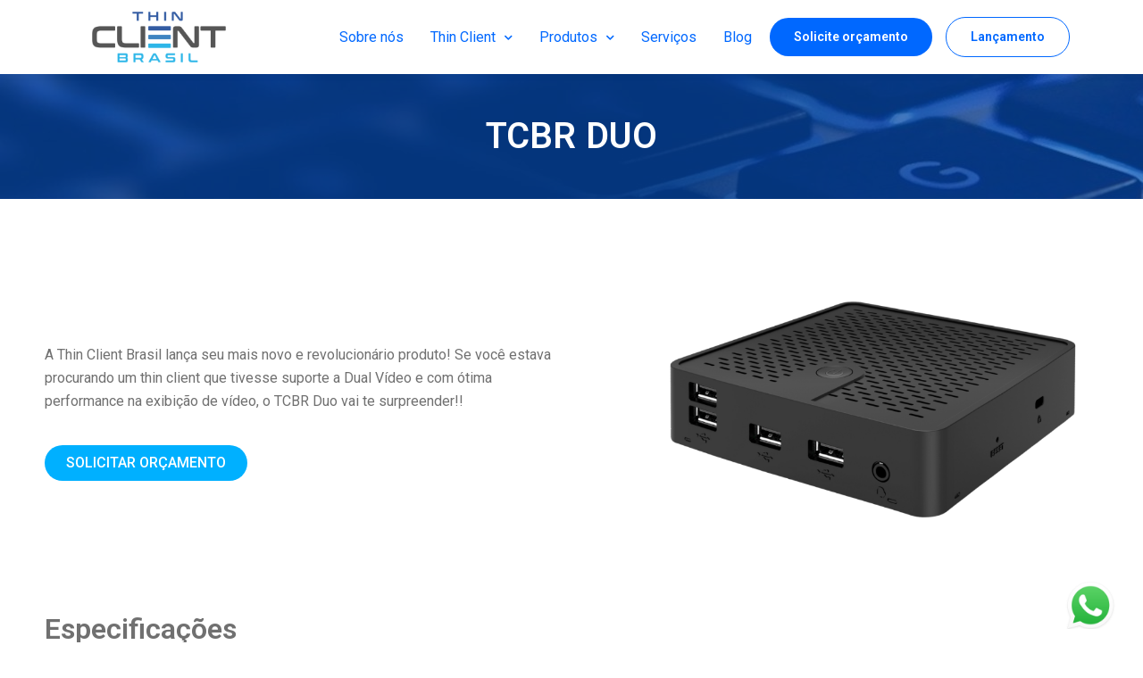

--- FILE ---
content_type: text/html; charset=UTF-8
request_url: https://www.thinclientbrasil.com/produto/tcbr-duo/
body_size: 22297
content:
<!DOCTYPE html>
<!--[if IE 9]>    <html class="no-js lt-ie10" lang="pt-BR"> <![endif]-->
<!--[if gt IE 9]><!--> <html class="no-js" lang="pt-BR"> <!--<![endif]-->
<head>

<meta charset="UTF-8" />
<meta name="viewport" content="width=device-width,initial-scale=1" />
<meta http-equiv="X-UA-Compatible" content="IE=edge">
<link rel="profile" href="https://gmpg.org/xfn/11" />
<meta name='robots' content='index, follow, max-image-preview:large, max-snippet:-1, max-video-preview:-1' />
	<style>img:is([sizes="auto" i], [sizes^="auto," i]) { contain-intrinsic-size: 3000px 1500px }</style>
	



		
		<meta name="facebook-domain-verification" content="eus63ukp3ajkfq7kedby20ukbd16px" />
		

	
	<title>TCBR Duo - Thin Client Brasil</title>
	<link rel="canonical" href="https://www.thinclientbrasil.com/produto/tcbr-duo/" />
	<meta property="og:locale" content="pt_BR" />
	<meta property="og:type" content="article" />
	<meta property="og:title" content="TCBR Duo - Thin Client Brasil" />
	<meta property="og:description" content="A Thin Client Brasil lança seu mais novo e revolucionário produto! Se você estava procurando um thin client que tivesse&hellip;  Leia mais" />
	<meta property="og:url" content="https://www.thinclientbrasil.com/produto/tcbr-duo/" />
	<meta property="og:site_name" content="Thin Client Brasil" />
	<meta property="article:modified_time" content="2024-04-18T17:21:04+00:00" />
	<meta property="og:image" content="https://www.thinclientbrasil.com/wp-content/uploads/2023/02/tcbr-duo-redimensionada.png" />
	<meta property="og:image:width" content="800" />
	<meta property="og:image:height" content="500" />
	<meta property="og:image:type" content="image/png" />
	<meta name="twitter:card" content="summary_large_image" />
	<meta name="twitter:label1" content="Est. tempo de leitura" />
	<meta name="twitter:data1" content="1 minuto" />
	
	


<link href='https://fonts.gstatic.com' crossorigin rel='preconnect' />
<style id='classic-theme-styles-inline-css' type='text/css'>
/*! This file is auto-generated */
.wp-block-button__link{color:#fff;background-color:#32373c;border-radius:9999px;box-shadow:none;text-decoration:none;padding:calc(.667em + 2px) calc(1.333em + 2px);font-size:1.125em}.wp-block-file__button{background:#32373c;color:#fff;text-decoration:none}
</style>
<style id='global-styles-inline-css' type='text/css'>
:root{--wp--preset--aspect-ratio--square: 1;--wp--preset--aspect-ratio--4-3: 4/3;--wp--preset--aspect-ratio--3-4: 3/4;--wp--preset--aspect-ratio--3-2: 3/2;--wp--preset--aspect-ratio--2-3: 2/3;--wp--preset--aspect-ratio--16-9: 16/9;--wp--preset--aspect-ratio--9-16: 9/16;--wp--preset--color--black: #000000;--wp--preset--color--cyan-bluish-gray: #abb8c3;--wp--preset--color--white: #ffffff;--wp--preset--color--pale-pink: #f78da7;--wp--preset--color--vivid-red: #cf2e2e;--wp--preset--color--luminous-vivid-orange: #ff6900;--wp--preset--color--luminous-vivid-amber: #fcb900;--wp--preset--color--light-green-cyan: #7bdcb5;--wp--preset--color--vivid-green-cyan: #00d084;--wp--preset--color--pale-cyan-blue: #8ed1fc;--wp--preset--color--vivid-cyan-blue: #0693e3;--wp--preset--color--vivid-purple: #9b51e0;--wp--preset--gradient--vivid-cyan-blue-to-vivid-purple: linear-gradient(135deg,rgba(6,147,227,1) 0%,rgb(155,81,224) 100%);--wp--preset--gradient--light-green-cyan-to-vivid-green-cyan: linear-gradient(135deg,rgb(122,220,180) 0%,rgb(0,208,130) 100%);--wp--preset--gradient--luminous-vivid-amber-to-luminous-vivid-orange: linear-gradient(135deg,rgba(252,185,0,1) 0%,rgba(255,105,0,1) 100%);--wp--preset--gradient--luminous-vivid-orange-to-vivid-red: linear-gradient(135deg,rgba(255,105,0,1) 0%,rgb(207,46,46) 100%);--wp--preset--gradient--very-light-gray-to-cyan-bluish-gray: linear-gradient(135deg,rgb(238,238,238) 0%,rgb(169,184,195) 100%);--wp--preset--gradient--cool-to-warm-spectrum: linear-gradient(135deg,rgb(74,234,220) 0%,rgb(151,120,209) 20%,rgb(207,42,186) 40%,rgb(238,44,130) 60%,rgb(251,105,98) 80%,rgb(254,248,76) 100%);--wp--preset--gradient--blush-light-purple: linear-gradient(135deg,rgb(255,206,236) 0%,rgb(152,150,240) 100%);--wp--preset--gradient--blush-bordeaux: linear-gradient(135deg,rgb(254,205,165) 0%,rgb(254,45,45) 50%,rgb(107,0,62) 100%);--wp--preset--gradient--luminous-dusk: linear-gradient(135deg,rgb(255,203,112) 0%,rgb(199,81,192) 50%,rgb(65,88,208) 100%);--wp--preset--gradient--pale-ocean: linear-gradient(135deg,rgb(255,245,203) 0%,rgb(182,227,212) 50%,rgb(51,167,181) 100%);--wp--preset--gradient--electric-grass: linear-gradient(135deg,rgb(202,248,128) 0%,rgb(113,206,126) 100%);--wp--preset--gradient--midnight: linear-gradient(135deg,rgb(2,3,129) 0%,rgb(40,116,252) 100%);--wp--preset--font-size--small: 13px;--wp--preset--font-size--medium: 20px;--wp--preset--font-size--large: 36px;--wp--preset--font-size--x-large: 42px;--wp--preset--spacing--20: 0.44rem;--wp--preset--spacing--30: 0.67rem;--wp--preset--spacing--40: 1rem;--wp--preset--spacing--50: 1.5rem;--wp--preset--spacing--60: 2.25rem;--wp--preset--spacing--70: 3.38rem;--wp--preset--spacing--80: 5.06rem;--wp--preset--shadow--natural: 6px 6px 9px rgba(0, 0, 0, 0.2);--wp--preset--shadow--deep: 12px 12px 50px rgba(0, 0, 0, 0.4);--wp--preset--shadow--sharp: 6px 6px 0px rgba(0, 0, 0, 0.2);--wp--preset--shadow--outlined: 6px 6px 0px -3px rgba(255, 255, 255, 1), 6px 6px rgba(0, 0, 0, 1);--wp--preset--shadow--crisp: 6px 6px 0px rgba(0, 0, 0, 1);}:where(.is-layout-flex){gap: 0.5em;}:where(.is-layout-grid){gap: 0.5em;}body .is-layout-flex{display: flex;}.is-layout-flex{flex-wrap: wrap;align-items: center;}.is-layout-flex > :is(*, div){margin: 0;}body .is-layout-grid{display: grid;}.is-layout-grid > :is(*, div){margin: 0;}:where(.wp-block-columns.is-layout-flex){gap: 2em;}:where(.wp-block-columns.is-layout-grid){gap: 2em;}:where(.wp-block-post-template.is-layout-flex){gap: 1.25em;}:where(.wp-block-post-template.is-layout-grid){gap: 1.25em;}.has-black-color{color: var(--wp--preset--color--black) !important;}.has-cyan-bluish-gray-color{color: var(--wp--preset--color--cyan-bluish-gray) !important;}.has-white-color{color: var(--wp--preset--color--white) !important;}.has-pale-pink-color{color: var(--wp--preset--color--pale-pink) !important;}.has-vivid-red-color{color: var(--wp--preset--color--vivid-red) !important;}.has-luminous-vivid-orange-color{color: var(--wp--preset--color--luminous-vivid-orange) !important;}.has-luminous-vivid-amber-color{color: var(--wp--preset--color--luminous-vivid-amber) !important;}.has-light-green-cyan-color{color: var(--wp--preset--color--light-green-cyan) !important;}.has-vivid-green-cyan-color{color: var(--wp--preset--color--vivid-green-cyan) !important;}.has-pale-cyan-blue-color{color: var(--wp--preset--color--pale-cyan-blue) !important;}.has-vivid-cyan-blue-color{color: var(--wp--preset--color--vivid-cyan-blue) !important;}.has-vivid-purple-color{color: var(--wp--preset--color--vivid-purple) !important;}.has-black-background-color{background-color: var(--wp--preset--color--black) !important;}.has-cyan-bluish-gray-background-color{background-color: var(--wp--preset--color--cyan-bluish-gray) !important;}.has-white-background-color{background-color: var(--wp--preset--color--white) !important;}.has-pale-pink-background-color{background-color: var(--wp--preset--color--pale-pink) !important;}.has-vivid-red-background-color{background-color: var(--wp--preset--color--vivid-red) !important;}.has-luminous-vivid-orange-background-color{background-color: var(--wp--preset--color--luminous-vivid-orange) !important;}.has-luminous-vivid-amber-background-color{background-color: var(--wp--preset--color--luminous-vivid-amber) !important;}.has-light-green-cyan-background-color{background-color: var(--wp--preset--color--light-green-cyan) !important;}.has-vivid-green-cyan-background-color{background-color: var(--wp--preset--color--vivid-green-cyan) !important;}.has-pale-cyan-blue-background-color{background-color: var(--wp--preset--color--pale-cyan-blue) !important;}.has-vivid-cyan-blue-background-color{background-color: var(--wp--preset--color--vivid-cyan-blue) !important;}.has-vivid-purple-background-color{background-color: var(--wp--preset--color--vivid-purple) !important;}.has-black-border-color{border-color: var(--wp--preset--color--black) !important;}.has-cyan-bluish-gray-border-color{border-color: var(--wp--preset--color--cyan-bluish-gray) !important;}.has-white-border-color{border-color: var(--wp--preset--color--white) !important;}.has-pale-pink-border-color{border-color: var(--wp--preset--color--pale-pink) !important;}.has-vivid-red-border-color{border-color: var(--wp--preset--color--vivid-red) !important;}.has-luminous-vivid-orange-border-color{border-color: var(--wp--preset--color--luminous-vivid-orange) !important;}.has-luminous-vivid-amber-border-color{border-color: var(--wp--preset--color--luminous-vivid-amber) !important;}.has-light-green-cyan-border-color{border-color: var(--wp--preset--color--light-green-cyan) !important;}.has-vivid-green-cyan-border-color{border-color: var(--wp--preset--color--vivid-green-cyan) !important;}.has-pale-cyan-blue-border-color{border-color: var(--wp--preset--color--pale-cyan-blue) !important;}.has-vivid-cyan-blue-border-color{border-color: var(--wp--preset--color--vivid-cyan-blue) !important;}.has-vivid-purple-border-color{border-color: var(--wp--preset--color--vivid-purple) !important;}.has-vivid-cyan-blue-to-vivid-purple-gradient-background{background: var(--wp--preset--gradient--vivid-cyan-blue-to-vivid-purple) !important;}.has-light-green-cyan-to-vivid-green-cyan-gradient-background{background: var(--wp--preset--gradient--light-green-cyan-to-vivid-green-cyan) !important;}.has-luminous-vivid-amber-to-luminous-vivid-orange-gradient-background{background: var(--wp--preset--gradient--luminous-vivid-amber-to-luminous-vivid-orange) !important;}.has-luminous-vivid-orange-to-vivid-red-gradient-background{background: var(--wp--preset--gradient--luminous-vivid-orange-to-vivid-red) !important;}.has-very-light-gray-to-cyan-bluish-gray-gradient-background{background: var(--wp--preset--gradient--very-light-gray-to-cyan-bluish-gray) !important;}.has-cool-to-warm-spectrum-gradient-background{background: var(--wp--preset--gradient--cool-to-warm-spectrum) !important;}.has-blush-light-purple-gradient-background{background: var(--wp--preset--gradient--blush-light-purple) !important;}.has-blush-bordeaux-gradient-background{background: var(--wp--preset--gradient--blush-bordeaux) !important;}.has-luminous-dusk-gradient-background{background: var(--wp--preset--gradient--luminous-dusk) !important;}.has-pale-ocean-gradient-background{background: var(--wp--preset--gradient--pale-ocean) !important;}.has-electric-grass-gradient-background{background: var(--wp--preset--gradient--electric-grass) !important;}.has-midnight-gradient-background{background: var(--wp--preset--gradient--midnight) !important;}.has-small-font-size{font-size: var(--wp--preset--font-size--small) !important;}.has-medium-font-size{font-size: var(--wp--preset--font-size--medium) !important;}.has-large-font-size{font-size: var(--wp--preset--font-size--large) !important;}.has-x-large-font-size{font-size: var(--wp--preset--font-size--x-large) !important;}
:where(.wp-block-post-template.is-layout-flex){gap: 1.25em;}:where(.wp-block-post-template.is-layout-grid){gap: 1.25em;}
:where(.wp-block-columns.is-layout-flex){gap: 2em;}:where(.wp-block-columns.is-layout-grid){gap: 2em;}
:root :where(.wp-block-pullquote){font-size: 1.5em;line-height: 1.6;}
</style>
<link rel='stylesheet' id='ae-pro-css-css' href='https://www.thinclientbrasil.com/wp-content/plugins/anywhere-elementor-pro/includes/assets/css/ae-pro.min.css?ver=6.8.1' type='text/css' media='all' />
<link rel='stylesheet' id='vegas-css-css' href='https://www.thinclientbrasil.com/wp-content/plugins/anywhere-elementor-pro/includes/assets/lib/vegas/vegas.min.css?ver=6.8.1' type='text/css' media='all' />
<link rel='stylesheet' id='parent-style-css' href='https://www.thinclientbrasil.com/wp-content/themes/rife-free/style.css?ver=6.8.1' type='text/css' media='all' />
<link rel='stylesheet' id='elementor-icons-css' href='https://www.thinclientbrasil.com/wp-content/cache/asset-cleanup/css/item/elementor-icons-v8d2c9621fa51bbae1c366447f54cd5def90b43b5.css' type='text/css' media='all' />
<link rel='stylesheet' id='elementor-frontend-legacy-css' href='https://www.thinclientbrasil.com/wp-content/plugins/elementor/assets/css/frontend-legacy.min.css?ver=3.5.6' type='text/css' media='all' />
<link rel='stylesheet' id='elementor-frontend-css' href='https://www.thinclientbrasil.com/wp-content/plugins/elementor/assets/css/frontend.min.css?ver=3.5.6' type='text/css' media='all' />
<link rel='stylesheet' id='elementor-post-12094-css' href='https://www.thinclientbrasil.com/wp-content/uploads/elementor/css/post-12094.css?ver=1685651941' type='text/css' media='all' />
<link rel='stylesheet' id='elementor-pro-css' href='https://www.thinclientbrasil.com/wp-content/plugins/elementor-pro/assets/css/frontend.min.css?ver=3.1.1' type='text/css' media='all' />
<link rel='stylesheet' id='jet-tabs-frontend-css' href='https://www.thinclientbrasil.com/wp-content/plugins/jet-tabs/assets/css/jet-tabs-frontend.css?ver=2.1.13' type='text/css' media='all' />
<link rel='stylesheet' id='elementor-global-css' href='https://www.thinclientbrasil.com/wp-content/uploads/elementor/css/global.css?ver=1694013481' type='text/css' media='all' />
<link rel='stylesheet' id='elementor-post-15065-css' href='https://www.thinclientbrasil.com/wp-content/uploads/elementor/css/post-15065.css?ver=1685651942' type='text/css' media='all' />
<link rel='stylesheet' id='elementor-post-13329-css' href='https://www.thinclientbrasil.com/wp-content/uploads/elementor/css/post-13329.css?ver=1763559981' type='text/css' media='all' />
<link rel='stylesheet' id='elementor-post-14196-css' href='https://www.thinclientbrasil.com/wp-content/uploads/elementor/css/post-14196.css?ver=1685653057' type='text/css' media='all' />
<link rel='stylesheet' id='jquery-lightgallery-css' href='https://www.thinclientbrasil.com/wp-content/cache/asset-cleanup/css/item/jquery-lightgallery-v9655f5e2c81828cd0eda588ea3d9e67d2d87119b.css' type='text/css' media='all' />
<link rel='stylesheet' id='font-awesome-css' href='https://www.thinclientbrasil.com/wp-content/cache/asset-cleanup/css/item/font-awesome-vbab45e2a003c66badeaae4d440b2f1e704943c0a.css' type='text/css' media='all' />
<link rel='stylesheet' id='a13-icomoon-css' href='https://www.thinclientbrasil.com/wp-content/cache/asset-cleanup/css/item/a13-icomoon-v01141f28c26578ed9ba31fa841ff3e2287ae0a7f.css' type='text/css' media='all' />
<link rel='stylesheet' id='a13-main-style-css' href='https://www.thinclientbrasil.com/wp-content/themes/rife-free/style.css?ver=2.4.23' type='text/css' media='all' />
<style id='a13-user-css-inline-css' type='text/css'>
a{color:#278df4}a:hover{color:#0033ff}body{cursor:auto;background-color:rgba(255,255,255,1)}.page-background{background-color:rgba(255,255,255,1);background-image:none;background-size:cover;background-repeat:no-repeat;background-position:50% 50%}.default404 .page-background{background-image:none}.single-album .page-background,.albums-list-page .page-background{background-color:rgba(8,8,8,1);background-image:none;background-size:cover;background-repeat:no-repeat;background-position:50% 50%}.password-protected .page-background{background-image:none}#basket-menu{background-color:rgba(255,255,255,1)}#basket-menu,#basket-menu .widget{font-size:13px}#side-menu{background-color:rgba(255,255,255,1)}#side-menu,#side-menu .widget{font-size:12px}.site-layout-boxed #mid{background-color:rgba(0,0,0,1)}.theme-borders div{background-color:rgba(255,255,255,1)}.lg-backdrop{background-color:rgba(32,32,32,0.8)}.lg-toolbar,.lg-sub-html .customHtml h4,.lg-sub-html .customHtml .description,.lg-actions .lg-next,.lg-actions .lg-prev{background-color:rgba(0,0,0,0.6)}.lg-toolbar .lg-icon,.lg-actions .lg-next,.lg-actions .lg-prev{color:rgba(220,220,220,1)}.lg-toolbar .lg-icon:hover,.lg-actions .lg-next:hover,.lg-actions .lg-prev:hover{color:rgba(255,255,255,1)}#lg-counter,.lg-sub-html,.customHtml > h4{color:rgba(210,210,210,1)}.lg-outer .lg-thumb-outer,.lg-outer .lg-toogle-thumb{background-color:rgba(0,0,0,1)}.lg-outer .lg-thumb-item{border-color:rgba(10,10,10,1)}.lg-outer .lg-thumb-item:hover{border-color:rgba(255,255,255,1)}h1,h2,h3,h4,h5,h6,h1 a,h2 a,h3 a,h4 a,h5 a,h6 a,.page-title,.widget .title{color:rgba(50,50,50,1);font-family:Comfortaa,sans-serif;letter-spacing:0;word-spacing:1px;font-weight:800;text-transform:uppercase}h1 a:hover,h2 a:hover,h3 a:hover,h4 a:hover,h5 a:hover,h6 a:hover,.post .post-title a:hover,.post a.post-title:hover{color:rgba(100,100,100,1)}input[type="submit"],form button,.posts-nav a span,.woocommerce #respond input#submit,.woocommerce a.button,.woocommerce button.button,.woocommerce input.button,ul.products .product-meta .product_name{font-family:Comfortaa,sans-serif;letter-spacing:0;word-spacing:1px}ul.top-menu,#menu-overlay{font-family:-apple-system,BlinkMacSystemFont,'Segoe UI',Roboto,Helvetica,Arial,sans-serif,sans-serif}ul.top-menu li,#menu-overlay li{letter-spacing:2px}html,input,select,textarea{font-family:-apple-system,BlinkMacSystemFont,'Segoe UI',Roboto,Helvetica,Arial,sans-serif,sans-serif;letter-spacing:0;word-spacing:0}#header-tools .tool,#header-tools .tool a{color:#00b0ff}#header-tools .tool:hover,#header-tools .tool a:hover,#header-tools .tool.highlight,#header-tools .tool.active{color:#0075c9}.tools_button{font-size:12px;font-weight:normal;color:#00b0ff;background-color:rgba(0,0,0,1);border-color:rgba(0,0,0,1)}.tools_button:hover{color:#0075c9;background-color:rgba(0,0,0,1);border-color:rgba(0,0,0,1)}#header-tools .languages{background-color:rgba(255,255,255,0)}.hamburger i,.hamburger i::before,.hamburger i::after{background-color:#00b0ff}.hamburger.active i,.hamburger.active i::before,.hamburger.active i::after,.hamburger:hover i,.hamburger:hover i::before,.hamburger:hover i::after{background-color:#0075c9}#header-tools #mobile-menu-opener{font-size:18px}#header-tools #basket-menu-switch{font-size:14px}#header-tools #search-button{font-size:15px}#header-tools #side-menu-switch{font-size:15px}#header-tools #menu-overlay-switch{font-size:15px}#header{background-color:rgba(255,255,255,0);box-shadow:none;background-image:none;background-size:cover;background-repeat:no-repeat;background-position:50% 50%}#header:hover{}#header.a13-horizontal{border-bottom:none}.header-type-multi_line .bottom-head{background-color:rgba(255,255,255,1)}.header-horizontal #header .head,.top-bar-container .top-bar{}#header.a13-horizontal,.top-bar-container,.header-type-multi_line .bottom-head{border-color:#e5e5e5}.a13-horizontal #header-tools::before,.a13-horizontal .head .socials::before,.top-bar .language-switcher li::before{background-color:#e5e5e5}a.logo{color:#ffffff;font-size:26px;font-weight:normal;font-family:-apple-system,BlinkMacSystemFont,'Segoe UI',Roboto,Helvetica,Arial,sans-serif,sans-serif;letter-spacing:normal;word-spacing:normal;padding-top:0;padding-bottom:8px;background-image:url(https://www.thinclientbrasil.com/wp-content/uploads/2020/09/Group-1.png)}a.logo img{}a.normal-logo{background-image:url(https://www.thinclientbrasil.com/wp-content/uploads/2020/09/Group-1.png)}a.logo:hover{color:#ffffff}a.logo.image-logo{opacity:1}a.logo.image-logo:hover{opacity:1;}.header-horizontal .logo-container{min-width:170px}.header-variant-one_line_centered .logo-container,.header-horizontal .logo-container a.logo{max-width:170px}.header-variant-one_line_centered.sticky-values .logo-container.shield{-webkit-transform:translate(-50%,-50%);-ms-transform:translate(-50%,-50%);transform:translate(-50%,-50%)}.header-variant-one_line_centered.sticky-hide .logo-container.shield,.header-variant-one_line_centered.hide-until-scrolled-to .logo-container.shield{-webkit-transform:translate(-50%,-102%);-ms-transform:translate(-50%,-102%);transform:translate(-50%,-102%)}.header-variant-one_line_centered .logo-container.shield:hover{-webkit-transform:translate(-50%,0);-ms-transform:translate(-50%,0);transform:translate(-50%,0)}.header-variant-one_line_centered .menu-cell{width:70%}.header-variant-one_line_centered .socials-cell,.header-variant-one_line_centered .tools-cell{width:15%}.header-variant-one_line_centered .menu-cell .top-menu{width:50%;width:calc(50% - 105px)}.header-variant-one_line_centered .logo-container.shield{padding-left:15px;padding-right:15px}.header-variant-one_line_centered .logo-container .scaling-svg-container path{fill:rgba(0,0,0,1)}@media only screen and (max-width:1024px){a.logo{padding-top:0;padding-bottom:6px}.header-horizontal .logo-container{min-width:124px}.header-variant-one_line_centered .logo-container,.header-horizontal .logo-container a.logo{max-width:124px}.header-variant-one_line_centered .logo-container.shield,.header-variant-one_line_centered.sticky-values .logo-container.shield{-webkit-transform:translate(-50%,-50%);-ms-transform:translate(-50%,-50%);transform:translate(-50%,-50%)}.header-variant-one_line_centered.sticky-hide .logo-container.shield,.mobile-menu-open .header-variant-one_line_centered .logo-container.shield,.header-variant-one_line_centered.hide-until-scrolled-to .logo-container.shield{-webkit-transform:translate(-50%,-102%);-ms-transform:translate(-50%,-102%);transform:translate(-50%,-102%)}.header-variant-one_line_centered .logo-container.shield:hover{-webkit-transform:translate(-50%,0);-ms-transform:translate(-50%,0);transform:translate(-50%,0)}.header-variant-one_line_centered .menu-cell{}	.header-variant-one_line_centered .menu-cell .top-menu{width:50%;width:calc(50% - 62px)}}.top-menu ul{background-color:rgba(255,255,255,0);background-color:rgba(255,255,255,1)}.mega-menu > ul > li::before{background-color:rgba(240,240,240,1)}.top-menu > li > a,.top-menu > li > span.title,.top-menu .mega-menu > ul > li > span.title,.top-menu .mega-menu > ul > li > a{font-size:12px;font-weight:bold;text-transform:uppercase}.top-menu li a,.top-menu li span.title{color:#00b0ff}.top-menu i.sub-mark{color:#00b0ff}.top-menu > li:hover,.top-menu > li.open,.top-menu > li.current-menu-item,.top-menu > li.current-menu-ancestor{background-color:rgba(255,255,255,0);}.top-menu > li > a:hover,.top-menu > li.menu-parent-item:hover > span.title,.top-menu > li.open > a,.top-menu > li.open > span.title,.top-menu > li.current-menu-item > a,.top-menu > li.current-menu-ancestor > a,.top-menu > li.current-menu-item > span.title,.top-menu > li.current-menu-ancestor > span.title{color:#0075c9}.top-menu li.menu-parent-item:hover > span.title + i.sub-mark,.top-menu i.sub-mark:hover,.top-menu li.open > i.sub-mark{color:#0075c9}.top-menu.with-effect > li > a span::before,.top-menu.with-effect > li > a span::after,.top-menu.with-effect > li > span.title span::before,.top-menu.with-effect > li > span.title span::after,.top-menu.with-effect > li > a em::before,.top-menu.with-effect > li > a em::after,.top-menu.with-effect > li > span.title em::before,.top-menu.with-effect > li > span.title em::after{background-color:#0075c9}.top-menu .mega-menu > ul > li > span.title,.top-menu .mega-menu > ul > li > a{color:#00b0ff}.top-menu .mega-menu > ul > li:hover > span.title,.top-menu .mega-menu > ul > li:hover > a,.top-menu .mega-menu > ul > li.current-menu-item > span.title,.top-menu .mega-menu > ul > li.current-menu-item > a,.top-menu .mega-menu > ul > li.current-menu-ancestor > span.title,.top-menu .mega-menu > ul > li.current-menu-ancestor > a{color:#0075c9}.top-menu li li a,.top-menu li li span.title{font-size:12px;font-weight:bold;text-transform:uppercase;color:#00b0ff}.top-menu li li:hover > a,.top-menu li li:hover > span.title,.top-menu li li.menu-parent-item:hover > span.title,.top-menu li li.open > a,.top-menu li li.open > span.title,.top-menu li li.current-menu-item > a,.top-menu li li.current-menu-ancestor > a,.top-menu li li.current-menu-item > span.title,.top-menu li li.current-menu-ancestor > span.title{color:#0075c9;}.top-menu li li i.sub-mark{color:#00b0ff}.top-menu li li.menu-parent-item:hover > span.title + i.sub-mark,.top-menu li li i.sub-mark:hover,.top-menu li li.open > i.sub-mark{color:#0075c9}@media only screen and (max-width:1024px){.mobile-menu .navigation-bar .menu-container{background-color:#ffffff}.header-vertical .logo-container .logo{max-width:124px}}@media only screen and (min-width:1025px){.header-vertical .top-menu li a,.header-vertical .top-menu li span.title{}	.header-vertical .top-menu > li.hidden-icon > a,.header-vertical .top-menu > li.hidden-icon > span.title{}}#menu-overlay,#menu-overlay.eff-circle::before{background-color:rgba(0,0,0,0.9)}#menu-overlay ul a{color:rgba(0,0,0,1);font-size:50px;text-transform:none;font-weight:bold}#menu-overlay ul a:hover{color:rgba(0,0,0,1)}.close-menu::before,.close-menu::after{background-color:rgba(0,0,0,1)}.top-bar-container{background-color:rgba(255,255,255,1);color:rgba(29,29,29,0.6);text-transform:none}.top-bar-container a{color:rgba(38,38,38,0.8)}.top-bar-container a.current,.top-bar-container a:hover{color:rgba(38,38,38,1)}.top-bar .part1{}#header.a13-light-variant,#header.a13-light-variant:hover{background-color:rgba(255,255,255,0);box-shadow:none}#header.a13-light-variant{border-color:rgba(255,255,255,0.2)}.a13-light-variant .top-bar-container,.header-type-multi_line.a13-light-variant .bottom-head{border-color:rgba(255,255,255,0.2)}.a13-light-variant #header-tools::before,.a13-light-variant .head .socials::before,.a13-light-variant .top-bar .language-switcher li::before{background-color:rgba(255,255,255,0.2)}.a13-light-variant.header-type-multi_line .bottom-head{}a.light-logo{background-image:url(http://rifetheme.com/wp-content/uploads/2017/02/logo_white.png)}.a13-light-variant a.logo{}.a13-light-variant a.logo:hover{}.a13-light-variant .top-menu > li > a,.a13-light-variant .top-menu > li > span.title{color:rgba(255,255,255,1)}.a13-light-variant .top-menu > li:hover,.a13-light-variant .top-menu > li.open,.a13-light-variant .top-menu > li.current-menu-item,.a13-light-variant .top-menu > li.current-menu-ancestor{background-color:0,0,0;}.a13-light-variant .top-menu > li > a:hover,.a13-light-variant .top-menu > li.menu-parent-item:hover > span.title,.a13-light-variant .top-menu > li.open > a,.a13-light-variant .top-menu > li.open > span.title,.a13-light-variant .top-menu > li.current-menu-item > a,.a13-light-variant .top-menu > li.current-menu-ancestor > a,.a13-light-variant .top-menu > li.current-menu-item > span.title,.a13-light-variant .top-menu > li.current-menu-ancestor > span.title{color:rgba(255,255,255,1)}.a13-light-variant .top-menu > li > i.sub-mark{color:rgba(255,255,255,1)}.a13-light-variant .top-menu > li.menu-parent-item:hover > span.title + i.sub-mark,.a13-light-variant .top-menu > li > i.sub-mark:hover,.a13-light-variant .top-menu > li.open > i.sub-mark{color:rgba(255,255,255,1)}.a13-light-variant .top-menu.with-effect > li > a span::before,.a13-light-variant .top-menu.with-effect > li > a span::after,.a13-light-variant .top-menu.with-effect > li > span.title span::before,.a13-light-variant .top-menu.with-effect > li > span.title span::after,.a13-light-variant .top-menu.with-effect > li > a em::before,.a13-light-variant .top-menu.with-effect > li > a em::after,.a13-light-variant .top-menu.with-effect > li > span.title em::before,.a13-light-variant .top-menu.with-effect > li > span.title em::after{background-color:rgba(255,255,255,1)}.a13-light-variant #header-tools .tool,.a13-light-variant #header-tools .tool a{color:rgba(255,255,255,1)}.a13-light-variant #header-tools .tool:hover,.a13-light-variant #header-tools .tool a:hover,.a13-light-variant #header-tools .tool.highlight,.a13-light-variant #header-tools .tool.active{color:rgba(255,255,255,0.7)}.a13-light-variant .tools_button{color:rgba(255,255,255,1);background-color:rgba(0,0,0,1);border-color:rgba(0,0,0,1)}.a13-light-variant .tools_button:hover{color:rgba(255,255,255,0.7);background-color:rgba(0,0,0,1);border-color:rgba(0,0,0,1)}.a13-light-variant #header-tools .languages{background-color:rgba(255,255,255,0)}.a13-light-variant .hamburger i,.a13-light-variant .hamburger i::before,.a13-light-variant .hamburger i::after{background-color:rgba(255,255,255,1)}.a13-light-variant .hamburger.active i,.a13-light-variant .hamburger.active i::before,.a13-light-variant .hamburger.active i::after,.a13-light-variant .hamburger:hover i,.a13-light-variant .hamburger:hover i::before,.a13-light-variant .hamburger:hover i::after{background-color:rgba(255,255,255,0.7)}.a13-light-variant .top-bar-container{background-color:rgba(0,0,0,1);color:rgba(0,0,0,1)}.a13-light-variant .top-bar-container .part1 a,.a13-light-variant .top-bar-container .language-switcher a{color:rgba(0,0,0,1)}.a13-light-variant .top-bar-container .part1 a:hover,.a13-light-variant .top-bar-container .language-switcher a:hover,.a13-light-variant .top-bar-container .language-switcher a.current{color:rgba(0,0,0,1)}@media only screen and (max-width:1024px){.a13-light-variant.mobile-menu .navigation-bar .menu-container{background-color:rgba(34,34,34,1)}}#header.a13-dark-variant,#header.a13-dark-variant:hover{background-color:rgba(255,255,255,0);box-shadow:none}#header.a13-dark-variant{border-color:rgba(0,0,0,0.06)}.a13-dark-variant .top-bar-container,.header-type-multi_line.a13-dark-variant .bottom-head{border-color:rgba(0,0,0,0.06)}.a13-dark-variant #header-tools::before,.a13-dark-variant .head .socials::before,.a13-dark-variant .top-bar .language-switcher li::before{background-color:rgba(0,0,0,0.06)}.a13-dark-variant.header-type-multi_line .bottom-head{}a.dark-logo{background-image:url(http://rifetheme.com/wp-content/uploads/2017/02/logo.png)}.a13-dark-variant a.logo{}.a13-dark-variant a.logo:hover{}.a13-dark-variant .top-menu > li > a,.a13-dark-variant .top-menu > li > span.title{color:rgba(34,34,34,1)}.a13-dark-variant .top-menu > li:hover,.a13-dark-variant .top-menu > li.open,.a13-dark-variant .top-menu > li.current-menu-item,.a13-dark-variant .top-menu > li.current-menu-ancestor{background-color:0,0,0;}.a13-dark-variant .top-menu > li > a:hover,.a13-dark-variant .top-menu > li.menu-parent-item:hover > span.title,.a13-dark-variant .top-menu > li.open > a,.a13-dark-variant .top-menu > li.open > span.title,.a13-dark-variant .top-menu > li.current-menu-item > a,.a13-dark-variant .top-menu > li.current-menu-ancestor > a,.a13-dark-variant .top-menu > li.current-menu-item > span.title,.a13-dark-variant .top-menu > li.current-menu-ancestor > span.title{color:rgba(120,120,120,1)}.a13-dark-variant .top-menu > li > i.sub-mark{color:rgba(34,34,34,1)}.a13-dark-variant .top-menu > li.menu-parent-item:hover > span.title + i.sub-mark,.a13-dark-variant .top-menu > li > i.sub-mark:hover,.a13-dark-variant .top-menu > li.open > i.sub-mark{color:rgba(120,120,120,1)}.a13-dark-variant .top-menu.with-effect > li > a span::before,.a13-dark-variant .top-menu.with-effect > li > a span::after,.a13-dark-variant .top-menu.with-effect > li > span.title span::before,.a13-dark-variant .top-menu.with-effect > li > span.title span::after,.a13-dark-variant .top-menu.with-effect > li > a em::before,.a13-dark-variant .top-menu.with-effect > li > a em::after,.a13-dark-variant .top-menu.with-effect > li > span.title em::before,.a13-dark-variant .top-menu.with-effect > li > span.title em::after{background-color:rgba(120,120,120,1)}.a13-dark-variant #header-tools .tool,.a13-dark-variant #header-tools .tool a{color:rgba(34,34,34,1)}.a13-dark-variant #header-tools .tool:hover,.a13-dark-variant #header-tools .tool a:hover,.a13-dark-variant #header-tools .tool.highlight,.a13-dark-variant #header-tools .tool.active{color:rgba(221,23,74,1)}.a13-dark-variant .tools_button{color:rgba(34,34,34,1);background-color:rgba(0,0,0,1);border-color:rgba(0,0,0,1)}.a13-dark-variant .tools_button:hover{color:rgba(221,23,74,1);background-color:rgba(0,0,0,1);border-color:rgba(0,0,0,1)}.a13-dark-variant #header-tools .languages{background-color:rgba(255,255,255,0)}.a13-dark-variant .hamburger i,.a13-dark-variant .hamburger i::before,.a13-dark-variant .hamburger i::after{background-color:rgba(34,34,34,1)}.a13-dark-variant .hamburger.active i,.a13-dark-variant .hamburger.active i::before,.a13-dark-variant .hamburger.active i::after,.a13-dark-variant .hamburger:hover i,.a13-dark-variant .hamburger:hover i::before,.a13-dark-variant .hamburger:hover i::after{background-color:rgba(221,23,74,1)}.a13-dark-variant .top-bar-container{background-color:rgba(0,0,0,1);color:rgba(0,0,0,1)}.a13-dark-variant .top-bar-container .part1 a,.a13-dark-variant .top-bar-container .language-switcher a{color:rgba(0,0,0,1)}.a13-dark-variant .top-bar-container .part1 a:hover,.a13-dark-variant .top-bar-container .language-switcher a:hover,.a13-dark-variant .top-bar-container .language-switcher a.current{color:rgba(0,0,0,1)}@media only screen and (max-width:1024px){.a13-dark-variant.mobile-menu .navigation-bar .menu-container{background-color:rgba(255,255,255,1)}}#header.a13-sticky-variant,#header.a13-sticky-variant:hover{background-color:#ffffff;border-color:#727272;box-shadow:none}.a13-sticky-variant .top-bar-container,.header-type-multi_line.a13-sticky-variant .bottom-head{border-color:#727272}.a13-sticky-variant #header-tools::before,.a13-sticky-variant .head .socials::before,.a13-sticky-variant .top-bar .language-switcher li::before{background-color:#727272}.a13-sticky-variant.header-type-multi_line .bottom-head{}a.sticky-logo{background-image:url(http://calebefarias.com/xuxa/wp-content/uploads/2020/09/Objeto-Inteligente-de-Vetor.png)}.sticky-values a.logo{padding-top:-8px;padding-bottom:8px}.header-horizontal .sticky-values .logo-container{min-width:108px}.header-variant-one_line_centered.sticky-values .logo-container,.header-horizontal .sticky-values .logo-container a.logo{max-width:108px}.header-variant-one_line_centered.sticky-values .menu-cell .top-menu{width:50%;width:calc(50% - 74px)}.a13-sticky-variant a.logo{}.a13-sticky-variant a.logo:hover{}.a13-sticky-variant .top-menu > li > a,.a13-sticky-variant .top-menu > li > span.title{color:#00b0ff}.a13-sticky-variant .top-menu > li:hover,.a13-sticky-variant .top-menu > li.open,.a13-sticky-variant .top-menu > li.current-menu-item,.a13-sticky-variant .top-menu > li.current-menu-ancestor{background-color:#ffffff;}.a13-sticky-variant .top-menu > li > a:hover,.a13-sticky-variant .top-menu > li.menu-parent-item:hover > span.title,.a13-sticky-variant .top-menu > li.open > a,.a13-sticky-variant .top-menu > li.open > span.title,.a13-sticky-variant .top-menu > li.current-menu-item > a,.a13-sticky-variant .top-menu > li.current-menu-ancestor > a,.a13-sticky-variant .top-menu > li.current-menu-item > span.title,.a13-sticky-variant .top-menu > li.current-menu-ancestor > span.title{color:#0075c9}.a13-sticky-variant .top-menu > li > i.sub-mark{color:#00b0ff}.a13-sticky-variant .top-menu > li.menu-parent-item:hover > span.title + i.sub-mark,.a13-sticky-variant .top-menu > li > i.sub-mark:hover,.a13-sticky-variant .top-menu > li.open > i.sub-mark{color:#0075c9}.a13-sticky-variant .top-menu.with-effect > li > a span::before,.a13-sticky-variant .top-menu.with-effect > li > a span::after,.a13-sticky-variant .top-menu.with-effect > li > span.title span::before,.a13-sticky-variant .top-menu.with-effect > li > span.title span::after,.a13-sticky-variant .top-menu.with-effect > li > a em::before,.a13-sticky-variant .top-menu.with-effect > li > a em::after,.a13-sticky-variant .top-menu.with-effect > li > span.title em::before,.a13-sticky-variant .top-menu.with-effect > li > span.title em::after{background-color:#0075c9}.a13-sticky-variant #header-tools .tool,.a13-sticky-variant #header-tools .tool a{color:#00b0ff}.a13-sticky-variant #header-tools .tool:hover,.a13-sticky-variant #header-tools .tool a:hover,.a13-sticky-variant #header-tools .tool.highlight,.a13-sticky-variant #header-tools .tool.active{color:#0075c9}.a13-sticky-variant .hamburger i,.a13-sticky-variant .hamburger i::before,.a13-sticky-variant .hamburger i::after{background-color:#00b0ff}.a13-sticky-variant .hamburger.active i,.a13-sticky-variant .hamburger.active i::before,.a13-sticky-variant .hamburger.active i::after,.a13-sticky-variant .hamburger:hover i,.a13-sticky-variant .hamburger:hover i::before,.a13-sticky-variant .hamburger:hover i::after{background-color:#0075c9}.a13-sticky-variant .tools_button{color:#00b0ff;background-color:rgba(0,0,0,1);border-color:rgba(0,0,0,1)}.a13-sticky-variant .tools_button:hover{color:#0075c9;background-color:rgba(0,0,0,1);border-color:rgba(0,0,0,1)}.a13-sticky-variant #header-tools .languages{background-color:#ffffff}.a13-sticky-variant .top-bar-container{background-color:rgba(0,0,0,1);color:rgba(0,0,0,1)}.a13-sticky-variant .top-bar-container .part1 a,.a13-sticky-variant .top-bar-container .language-switcher a{color:rgba(0,0,0,1)}.a13-sticky-variant .top-bar-container .part1 a:hover,.a13-sticky-variant .top-bar-container .language-switcher a:hover,.a13-sticky-variant .top-bar-container .language-switcher a.current{color:rgba(0,0,0,1)}@media only screen and (max-width:1024px){.a13-sticky-variant.mobile-menu .navigation-bar .menu-container{background-color:#ffffff}.sticky-values a.logo{padding-top:-3px;padding-bottom:6px}.header-horizontal .sticky-values .logo-container{min-width:88px}.header-variant-one_line_centered.sticky-values .logo-container,.header-horizontal .sticky-values .logo-container a.logo{max-width:88px}.header-variant-one_line_centered.sticky-values .menu-cell .top-menu{width:50%;width:calc(50% - 44px)}}#footer{background-color:#ffffff;font-size:13px}#footer .widget,#footer .widget .search-form input[type="search"]{font-size:13px}.foot-items{background-color:#2b2b2b}.footer-separator .foot-items .foot-content{border-color:#e5e5e5}.foot-items{color:#c4c4c4}.foot-items .foot-text a{color:#e5e5e5}.foot-items .foot-text a:hover{color:rgba(255,255,255,1)}a.to-top{background-color:rgba(0,0,0,0.1);color:rgba(255,255,255,1);font-size:22px}a.to-top:hover{background-color:#00b0ff;color:rgba(255,255,255,1)}input[type="submit"],button[type="submit"]{background-color:#00b0ff;color:rgba(255,255,255,1);font-size:15px;font-weight:600;text-transform:none;padding-left:30px;padding-right:30px;-webkit-border-radius:20px;border-radius:20px}input[type="submit"]:hover,input[type="submit"]:focus,button[type="submit"]:hover,button[type="submit"]:focus{background-color:#0068ff;color:rgba(255,255,255,1)}.page .title-bar.outside{background-image:url(http://calebefarias.com/xuxa/wp-content/uploads/2020/09/Camada-46.jpg);background-size:cover;background-repeat:no-repeat;background-position:50% 50%}.page .title-bar.outside .overlay-color{background-color:rgba(0,0,0,0.1);padding-top:90px;padding-bottom:90px}.page .title-bar.outside .page-title,.page .title-bar.outside h2{color:rgba(0,0,0,1)}.page .title-bar.outside .breadcrumbs,.page .title-bar.outside .breadcrumbs a,.page .title-bar.outside .breadcrumbs a:hover{color:rgba(0,0,0,1)}.albums-list-page .title-bar.outside{background-image:none;background-repeat:repeat;background-size:auto;background-position:0 0}.albums-list-page .title-bar.outside .overlay-color{background-color:0,0,0;padding-top:130px;padding-bottom:130px}.albums-list-page .title-bar.outside .page-title,.albums-list-page .title-bar.outside h2{color:rgba(0,0,0,1)}.albums-list-page .title-bar.outside .breadcrumbs,.albums-list-page .title-bar.outside .breadcrumbs a,.albums-list-page .title-bar.outside .breadcrumbs a:hover{color:rgba(0,0,0,1)}.works-list-page .title-bar.outside{background-image:none;background-size:cover;background-repeat:no-repeat;background-position:50% 50%}.works-list-page .title-bar.outside .overlay-color{background-color:rgba(28,28,28,1);padding-top:110px;padding-bottom:110px}.works-list-page .title-bar.outside .page-title,.works-list-page .title-bar.outside h2{color:rgba(255,255,255,1)}.works-list-page .title-bar.outside .breadcrumbs,.works-list-page .title-bar.outside .breadcrumbs a,.works-list-page .title-bar.outside .breadcrumbs a:hover{color:rgba(114,114,114,0.6)}.category-filter.albums-filter{padding-top:40px;padding-bottom:40px;background-color:rgba(255,255,255,0);text-align:center}.category-filter.albums-filter a{color:rgba(187,187,187,1);font-weight:bold;text-transform:uppercase}.category-filter.albums-filter .selected a,.category-filter.albums-filter a:hover{color:rgba(51,51,51,1)}.single-album-bricks .category-filter{padding-top:40px;padding-bottom:40px;text-align:center}.single-album-bricks .category-filter a{color:rgba(207,207,207,1);font-weight:bold;text-transform:uppercase}.single-album-bricks .category-filter .selected a,.single-album-bricks .category-filter a:hover{color:rgba(42,42,42,1)}.category-filter.works-filter{padding-top:20px;padding-bottom:40px;background-color:rgba(28,28,28,1);text-align:center}.category-filter.works-filter a{color:rgba(196,196,196,1);font-weight:bold;text-transform:none}.category-filter.works-filter .selected a,.category-filter.works-filter a:hover{color:rgba(51,51,51,1)}.category-filter.posts-filter{padding-top:40px;padding-bottom:40px;background-color:rgba(255,255,255,0);text-align:center}.category-filter.posts-filter a{color:rgba(187,187,187,1);font-weight:bold;text-transform:uppercase}.category-filter.posts-filter .selected a,.category-filter.posts-filter a:hover{color:rgba(51,51,51,1)}.single-album .title-bar.outside{background-image:none}.single-album .title-bar.outside .overlay-color{padding-top:px;padding-bottom:px}.single-album .title-bar.outside .page-title,.single-album .title-bar.outside h2{}.single-album .title-bar.outside .breadcrumbs,.single-album .title-bar.outside .breadcrumbs a,.single-album .title-bar.outside .breadcrumbs a:hover{}.single-work .title-bar.outside{background-image:none;background-size:cover;background-repeat:no-repeat;background-position:50% 50%}.single-work .title-bar.outside .overlay-color{background-color:rgba(0,0,0,0.7);padding-top:200px;padding-bottom:200px}.single-work .title-bar.outside .page-title,.single-work .title-bar.outside h2{color:rgba(255,255,255,1)}.single-work .title-bar.outside .breadcrumbs,.single-work .title-bar.outside .breadcrumbs a,.single-work .title-bar.outside .breadcrumbs a:hover{color:rgba(255,255,255,0.6)}.posts-list .title-bar.outside{background-image:url(https://www.thinclientbrasil.com/wp-content/uploads/2020/10/thin_client_noticias_header.jpg);background-size:cover;background-repeat:no-repeat;background-position:50% 50%}.posts-list .title-bar.outside .overlay-color{background-color:rgba(255,255,255,0.2);padding-top:134px;padding-bottom:134px}.posts-list .title-bar.outside .page-title,.posts-list .title-bar.outside h2{color:#0068ff}.posts-list .title-bar.outside .breadcrumbs,.posts-list .title-bar.outside .breadcrumbs a,.posts-list .title-bar.outside .breadcrumbs a:hover{color:#00b0ff}.single-post .title-bar.outside{background-image:none;background-size:cover;background-repeat:no-repeat;background-position:50% 50%}.single-post .title-bar.outside .overlay-color{background-color:rgba(255,255,255,0.2);padding-top:230px;padding-bottom:230px}.single-post .title-bar.outside .page-title,.single-post .title-bar.outside h2{color:rgba(255,255,255,1)}.single-post .title-bar.outside .post-meta,.single-post .title-bar.outside .post-meta a,.single-post .title-bar.outside .post-meta a:hover,.single-post .title-bar.outside .breadcrumbs,.single-post .title-bar.outside .breadcrumbs a,.single-post .title-bar.outside .breadcrumbs a:hover{color:rgba(255,255,255,0.7)}.layout-full #content,.layout-full_fixed #content,.layout-full_padding #content,.layout-parted .content-box,.layout-parted #secondary,.default404 .page-background,body.password-protected .page-background,.posts-list.search-no-results .layout-full #content,.posts-list.search-no-results .layout-full_fixed #content,.posts-list.search-no-results .layout-full_padding #content,.posts-list.search-no-results .layout-parted .content-box,.posts-list .layout-full #secondary,.posts-list .layout-full_fixed #secondary,.posts-list .layout-full_padding #secondary,.bricks-frame .formatter,.posts_horizontal .archive-item,.variant-under .caption,.albums-list-page .pre-content-box,.works-list-page .pre-content-box,.single-album .album-content,.single-album .formatter{background-color:rgba(255,255,255,1)}#content{font-size:15px;color:#333333}.real-content > p:first-child{color:#333333}.page-title{font-size:28px}.widget{font-size:12px}.widget h3.title{font-size:13px}@media only screen and (max-width:1024px){#header{background-image:none}}@media only screen and (max-width:768px){.page-title{font-size:22px}}@media print,only screen and (-o-min-device-pixel-ratio:5/4),only screen and (-webkit-min-device-pixel-ratio:1.25),only screen and (min-resolution:120dpi){a.normal-logo{background-image:url(https://www.thinclientbrasil.com/wp-content/uploads/2020/09/Group-1.png)}a.light-logo{background-image:url(http://rifetheme.com/wp-content/uploads/2017/02/logo_white_HDR.png)}a.dark-logo{background-image:url(http://rifetheme.com/wp-content/uploads/2017/02/logo_HDR.png)}a.sticky-logo{}}.elementor-counter .elementor-counter-number-suffix{font-size:55%}#side-menu-switch,#header-tools::before{display:none !important}.posts-list .title-bar.outside .overlay-color{padding-top:160px;padding-bottom:50px}#menu-item-12266 > a{background-color:#00b0ff;border-radius:100px 100px 100px 100px;padding:0 20px;line-height:40px;height:40px;color:white;cursor:default}#menu-item-12266 > a:hover{color:white}#menu-main-menu > li > a{height:40px !important;line-height:40px !important}.foot1{color:#00b0ff}.foot1 > strong{background-color:#00b0ff;color:#fff;margin:0 10px;padding:4px 8px;border-radius:14px}.foot2{color:#00b0ff}.foot3{color:#01af00}.foot3 > strong{background-color:#01af00;color:#fff;margin:0 10px;padding:8px 16px;border-radius:18px}.textwidget > p > a:hover{text-decoration:none}.foot-text{display:flex;flex-direction:row;justify-content:space-around;width:-webkit-fill-available;max-width:none}.foot-content span{margin-top:7px;display:flex}.foot-content img{opacity:0.4 !important}.foot-content img:hover{opacity:1 !important}
</style>
<link rel='stylesheet' id='font-awesome-5-all-css' href='https://www.thinclientbrasil.com/wp-content/cache/asset-cleanup/css/item/font-awesome-5-all-v3b0bcf4d0c8624a1d9d96f9a988e56713055258c.css' type='text/css' media='all' />
<link rel='stylesheet' id='font-awesome-4-shim-css' href='https://www.thinclientbrasil.com/wp-content/plugins/elementor/assets/lib/font-awesome/css/v4-shims.min.css?ver=3.5.6' type='text/css' media='all' />
<link rel='stylesheet' id='google-fonts-1-css' href='https://fonts.googleapis.com/css?family=Roboto%3A100%2C100italic%2C200%2C200italic%2C300%2C300italic%2C400%2C400italic%2C500%2C500italic%2C600%2C600italic%2C700%2C700italic%2C800%2C800italic%2C900%2C900italic%7CRoboto+Slab%3A100%2C100italic%2C200%2C200italic%2C300%2C300italic%2C400%2C400italic%2C500%2C500italic%2C600%2C600italic%2C700%2C700italic%2C800%2C800italic%2C900%2C900italic%7CMichroma%3A100%2C100italic%2C200%2C200italic%2C300%2C300italic%2C400%2C400italic%2C500%2C500italic%2C600%2C600italic%2C700%2C700italic%2C800%2C800italic%2C900%2C900italic%7CLato%3A100%2C100italic%2C200%2C200italic%2C300%2C300italic%2C400%2C400italic%2C500%2C500italic%2C600%2C600italic%2C700%2C700italic%2C800%2C800italic%2C900%2C900italic%7CMontserrat%3A100%2C100italic%2C200%2C200italic%2C300%2C300italic%2C400%2C400italic%2C500%2C500italic%2C600%2C600italic%2C700%2C700italic%2C800%2C800italic%2C900%2C900italic&#038;display=auto&#038;ver=6.8.1' type='text/css' media='all' />
<link rel='stylesheet' id='elementor-icons-shared-0-css' href='https://www.thinclientbrasil.com/wp-content/plugins/elementor/assets/lib/font-awesome/css/fontawesome.min.css?ver=5.15.3' type='text/css' media='all' />
<link rel='stylesheet' id='elementor-icons-fa-brands-css' href='https://www.thinclientbrasil.com/wp-content/cache/asset-cleanup/css/item/elementor-icons-fa-brands-v4dd780aa70e97d16dcdd64f00a9d0f0f3abc49a1.css' type='text/css' media='all' />




<style type="text/css">
body.login.js.wp-core-ui {
    background: rgb(3, 14, 29);
    background-image: radial-gradient(circle at 00% 170%, #1BAF41, #030E1D 60%);
}
div#login-message a {
    color: #fff;
    font-weight: 500;
}
div#login-message {
    background-color: rgb(255 255 255 / 19%);
    color: white;
    border: 2px solid #1BAF41;
    border-radius: 16px;
}
.notice.notice-info.message {
    background-color: rgb(255 255 255 / 13%);
    color: white;
    border: none;
    border-radius: 16px;
}
/*2FA Wordfence*/
.login form div#wfls-prompt-overlay {
    background-color: #06152a;;
    color: white;
    border-color: #1BAF41;
    border-radius: 16px;
}
input#wfls-token-submit {
    background-color: #1BAF41;
    color: #fff;
    border-color: #1BAF41;
}
a.wfls-2fa-code-help.wfls-tooltip-trigger i.dashicons.dashicons-editor-help {
    color: #1BAF41;
}
/*end 2FA Wordfence*/
input#wp-submit {
	background-color: #1BAF41;
	color: #FFFFFF;
	border-color: #1BAF41;
}
.login #login h1 a {
    background-image: none, url(/wp-content/uploads/2024/04/logo-code55.png);
    width: 100%;
    height: 53px;
    background-size: contain;
}

.login .privacy-policy-page-link, .language-switcher{
	display:none;
}
.wp-login-lost-password, #backtoblog a{
	color:white !important;
}
.login form{
	background-color: rgba(255, 255, 255, .1);
    color: white;
	border-color: #1BAF41;
	border-radius:16px;
}
.login #nav, .login #backtoblog{
	text-align:center;
}

#loginform .wp-pwd .dashicons-visibility:before{
	color:#666666;
}
/*confirm admin email*/
body.login.js.login-action-confirm_admin_email h1.admin-email__heading {
    color: white;
}
.login.js.login-action-confirm_admin_email p.admin-email__details a {
    color: white !important;
}
.login-action-confirm_admin_email input#correct-admin-email {
    background-color: #1BAF41;
    color: #FFFFFF;
    border-color: #1BAF41;
}
.login-action-confirm_admin_email .admin-email__actions a.button.button-large {
    background: #fff;
    color: #1BAF41;
    border-color: #1BAF41;
}
.login-action-confirm_admin_email .admin-email__actions a {
    color: #fff;
}</style>


<style type="text/css">
.shadowborder >div{
   	position: relative;
    border-radius: 6px;
   }
.shadowborder {
    min-height: 200px;
}
   .shadowborder:before,
   .shadowborder:after{
   	content: '';
    position: absolute;
    top: -5px;
    left: 5px;
    background: linear-gradient(45deg,#021B55,#0AABF3,#021B55,#0AABF3,#021B55,#0AABF3,#021B55,#0AABF3,#021B55,#0AABF3);
    background-size: 400% 400%;
    width: calc(100% + -10px);
    height: calc(100% + 10px);
    border-radius: 6px;
    z-index: -1;
    animation: animate 10s ease infinite;
   }
   .shadowborder:after{
   	filter: blur(20px);
   }
   @keyframes animate{
   	0%{
   		background-position: 0 50%;
   	}
   	50%{
   		background-position: 100% 50%;
   	}
   	100%{
   		background-position: 0% 50%;
   	}   
	   
   } 

@media screen and (min-width: 450px){
		   
   .shadowborder{
		height:300px;
	}  
	li.menu-item.menu-item-type-custom.menu-item-object-custom.menu-item-15672 {
    	background-color: #0AABF3;
    	border-radius: 27px;
	}
	li.menu-item.menu-item-type-custom.menu-item-object-custom.menu-item-15672:hover > a, li.menu-item.menu-item-type-custom.menu-item-object-custom.menu-item-15672:active > a {
		color:#01011D !important;
	}

}

.elementor-accordion-item.ae-accordion-item {
    background-color: #FFFFFF;
    border-radius: 8px;
}

.elementor-accordion .elementor-tab-content {
    padding: 0px 12px 12px 12px;
	margin-top: 0px;
	border-radius: 8px;
}
.elementor-tab-title {
    border-radius: 8px;
}
@media screen and (max-width: 450px){
	.shadowborder{
		margin-bottom:20px;
	}
}

.card-noticias .elementor-column-wrap{
	min-height:306px;
}
/* ajuste no sufixo do contador de economia da home */
.kwh-cont span.elementor-counter-number-suffix {
    font-size: 100%;
}

/* Inicio das Customizações da Calculadora */
.result-card{
  box-shadow: 0px 2px 10px #00000029;
  border-radius:10px;
  padding:8px;
  width:100%;
  min-height:298px;
  display:flex;
  align-items: center;
  justify-content: space-evenly;
  margin:30px 0px;
}
.result-card table{
  width:100%;
  text-align:left;
  border-collapse: collapse;
  border:none;
}
.result-card th, .result-card td{
  border-top:none;
  padding:22px 20px;
  color:#707070;
  font-family:'Roboto';
  font-size:16px;
}
.result-card tr:not(:last-child) th, .result-card tr:not(:last-child) td{
	border-bottom:solid #D1D1D1 1px;
}
.result-card th{
  font-weight:400;
}
.result-card td{
  font-weight:700;
}
.results-total{
  background-color:#F3F3F3;
  border-radius:5px;
}
.results-total th, .results-total td{
  color:#0068FF;
  border-bottom:0px;
}
.calc-title{
	color:#707070;
	font-family:'Roboto';
	font-size:22px !important;
	text-align: center;
	text-transform: none;
}
/* Fim das Customizações da Calculadora */

/* posts */
.largura-card-noticias .elementor-text-editor {
	 text-overflow: ellipsis;
	 word-wrap: break-word;
	 overflow: hidden;
	height: 200px;
}</style>






<link rel="icon" href="https://www.thinclientbrasil.com/wp-content/uploads/2021/02/cropped-favicon-thinclientbrasil-32x32.png" sizes="32x32" />
<link rel="icon" href="https://www.thinclientbrasil.com/wp-content/uploads/2021/02/cropped-favicon-thinclientbrasil-192x192.png" sizes="192x192" />
<link rel="apple-touch-icon" href="https://www.thinclientbrasil.com/wp-content/uploads/2021/02/cropped-favicon-thinclientbrasil-180x180.png" />
<meta name="msapplication-TileImage" content="https://www.thinclientbrasil.com/wp-content/uploads/2021/02/cropped-favicon-thinclientbrasil-270x270.png" />
</head>

<body id="top" class="wp-singular produto-template-default single single-produto postid-16099 wp-theme-rife-free wp-child-theme-Code55 side-menu-eff-7 header-horizontal site-layout-full elementor-default elementor-kit-12094 elementor-page-14196" itemtype="https://schema.org/WebPage" itemscope>
<script data-cfasync="false" data-pagespeed-no-defer>
	var gtm4wp_datalayer_name = "dataLayer";
	var dataLayer = dataLayer || [];
</script>
<script type="application/ld+json" class="yoast-schema-graph">{"@context":"https://schema.org","@graph":[{"@type":"WebPage","@id":"https://www.thinclientbrasil.com/produto/tcbr-duo/","url":"https://www.thinclientbrasil.com/produto/tcbr-duo/","name":"TCBR Duo - Thin Client Brasil","isPartOf":{"@id":"https://www.thinclientbrasil.com/#website"},"primaryImageOfPage":{"@id":"https://www.thinclientbrasil.com/produto/tcbr-duo/#primaryimage"},"image":{"@id":"https://www.thinclientbrasil.com/produto/tcbr-duo/#primaryimage"},"thumbnailUrl":"https://www.thinclientbrasil.com/wp-content/uploads/2023/02/tcbr-duo-redimensionada.png","datePublished":"2023-02-17T14:25:43+00:00","dateModified":"2024-04-18T17:21:04+00:00","breadcrumb":{"@id":"https://www.thinclientbrasil.com/produto/tcbr-duo/#breadcrumb"},"inLanguage":"pt-BR","potentialAction":[{"@type":"ReadAction","target":["https://www.thinclientbrasil.com/produto/tcbr-duo/"]}]},{"@type":"ImageObject","inLanguage":"pt-BR","@id":"https://www.thinclientbrasil.com/produto/tcbr-duo/#primaryimage","url":"https://www.thinclientbrasil.com/wp-content/uploads/2023/02/tcbr-duo-redimensionada.png","contentUrl":"https://www.thinclientbrasil.com/wp-content/uploads/2023/02/tcbr-duo-redimensionada.png","width":800,"height":500},{"@type":"BreadcrumbList","@id":"https://www.thinclientbrasil.com/produto/tcbr-duo/#breadcrumb","itemListElement":[{"@type":"ListItem","position":1,"name":"Início","item":"https://www.thinclientbrasil.com/"},{"@type":"ListItem","position":2,"name":"TCBR Duo"}]},{"@type":"WebSite","@id":"https://www.thinclientbrasil.com/#website","url":"https://www.thinclientbrasil.com/","name":"Thin Client Brasil","description":"Uma solução THIN para nossos CLIENTS","potentialAction":[{"@type":"SearchAction","target":{"@type":"EntryPoint","urlTemplate":"https://www.thinclientbrasil.com/?s={search_term_string}"},"query-input":{"@type":"PropertyValueSpecification","valueRequired":true,"valueName":"search_term_string"}}],"inLanguage":"pt-BR"}]}</script>
<script   type="text/javascript" src="https://www.thinclientbrasil.com/wp-includes/js/jquery/jquery.min.js?ver=3.7.1" id="jquery-core-js"></script>
<script   type="text/javascript" src="https://www.thinclientbrasil.com/wp-includes/js/jquery/jquery-migrate.min.js?ver=3.4.1" id="jquery-migrate-js"></script>
<script   type="text/javascript" src="https://www.thinclientbrasil.com/wp-content/plugins/elementor/assets/lib/font-awesome/js/v4-shims.min.js?ver=3.5.6" id="font-awesome-4-shim-js"></script>
<script data-cfasync="false" data-pagespeed-no-defer>
	var dataLayer_content = {"pagePostType":"produto","pagePostType2":"single-produto","pagePostAuthor":"Diego Costa"};
	dataLayer.push( dataLayer_content );
</script>
<script data-cfasync="false" data-pagespeed-no-defer>
(function(w,d,s,l,i){w[l]=w[l]||[];w[l].push({'gtm.start':
new Date().getTime(),event:'gtm.js'});var f=d.getElementsByTagName(s)[0],
j=d.createElement(s),dl=l!='dataLayer'?'&l='+l:'';j.async=true;j.src=
'//www.googletagmanager.com/gtm.js?id='+i+dl;f.parentNode.insertBefore(j,f);
})(window,document,'script','dataLayer','GTM-KT8PK6S');
</script>
<script type="text/javascript">
// <![CDATA[
(function(){
    var docElement = document.documentElement,
        className = docElement.className;
    // Change `no-js` to `js`
    var reJS = new RegExp('(^|\\s)no-js( |\\s|$)');
    //space as literal in second capturing group cause there is strange situation when \s is not catched on load when other plugins add their own classes
    className = className.replace(reJS, '$1js$2');
    docElement.className = className;
})();
// ]]>
</script>
<script type="text/javascript">
// <![CDATA[
WebFontConfig = {
    google: {"families":["Comfortaa:400,700"]},
    active: function () {
        //tell listeners that fonts are loaded
        if (window.jQuery) {
            jQuery(document.body).trigger('webfontsloaded');
        }
    }
};
(function (d) {
    var wf = d.createElement('script'), s = d.scripts[0];
    wf.src = 'https://www.thinclientbrasil.com/wp-content/themes/rife-free/js/webfontloader.min.js';
    wf.type = 'text/javascript';
    wf.async = 'true';
    s.parentNode.insertBefore(wf, s);
})(document);
// ]]>
</script>
<div class="whole-layout">
        <div class="page-background to-move"></div>
        <div class="container-elementor-header">		<div data-elementor-type="header" data-elementor-id="15065" class="elementor elementor-15065 elementor-location-header" data-elementor-settings="[]">
		<div class="elementor-section-wrap">
					<header class="has_ae_slider elementor-section elementor-top-section elementor-element elementor-element-2d6213db elementor-section-stretched elementor-hidden-tablet elementor-hidden-phone elementor-section-boxed elementor-section-height-default elementor-section-height-default ae-bg-gallery-type-default" data-id="2d6213db" data-element_type="section" id="novo-header" data-settings="{&quot;stretch_section&quot;:&quot;section-stretched&quot;,&quot;background_background&quot;:&quot;classic&quot;,&quot;sticky&quot;:&quot;top&quot;,&quot;sticky_on&quot;:[&quot;desktop&quot;,&quot;tablet&quot;,&quot;mobile&quot;],&quot;sticky_offset&quot;:0,&quot;sticky_effects_offset&quot;:0}">
						<div class="elementor-container elementor-column-gap-default">
							<div class="elementor-row">
					<div class="has_ae_slider elementor-column elementor-col-25 elementor-top-column elementor-element elementor-element-34a249a4 ae-bg-gallery-type-default" data-id="34a249a4" data-element_type="column">
			<div class="elementor-column-wrap elementor-element-populated">
							<div class="elementor-widget-wrap">
						<div class="elementor-element elementor-element-63ada32d elementor-widget elementor-widget-image" data-id="63ada32d" data-element_type="widget" data-widget_type="image.default">
				<div class="elementor-widget-container">
								<div class="elementor-image">
													<a href="https://www.thinclientbrasil.com/">
							<img src="https://www.thinclientbrasil.com/wp-content/uploads/elementor/thumbs/logo-thin-client-brasil-p86gmap30v37oi0xvl1vr56k2ale5sti163mcjud86.png" title="logo-thin-client-brasil.png" alt="logo-thin-client-brasil.png" />								</a>
														</div>
						</div>
				</div>
						</div>
					</div>
		</div>
				<div class="has_ae_slider elementor-column elementor-col-25 elementor-top-column elementor-element elementor-element-1720f744 ae-bg-gallery-type-default" data-id="1720f744" data-element_type="column">
			<div class="elementor-column-wrap elementor-element-populated">
							<div class="elementor-widget-wrap">
						<div class="elementor-element elementor-element-2443a74c elementor-nav-menu__align-right elementor-nav-menu--indicator-chevron elementor-absolute elementor-nav-menu--dropdown-tablet elementor-nav-menu__text-align-aside elementor-nav-menu--toggle elementor-nav-menu--burger elementor-widget elementor-widget-nav-menu" data-id="2443a74c" data-element_type="widget" data-settings="{&quot;_position&quot;:&quot;absolute&quot;,&quot;layout&quot;:&quot;horizontal&quot;,&quot;toggle&quot;:&quot;burger&quot;}" data-widget_type="nav-menu.default">
				<div class="elementor-widget-container">
						<nav role="navigation" class="elementor-nav-menu--main elementor-nav-menu__container elementor-nav-menu--layout-horizontal e--pointer-none"><ul id="menu-1-2443a74c" class="elementor-nav-menu"><li class="menu-item menu-item-type-post_type menu-item-object-page menu-item-13286"><a href="https://www.thinclientbrasil.com/sobre/" class="elementor-item">Sobre nós</a></li>
<li class="menu-item menu-item-type-custom menu-item-object-custom menu-item-has-children menu-parent-item menu-item-13669"><a href="#" class="elementor-item elementor-item-anchor">Thin Client</a>
<ul class="sub-menu elementor-nav-menu--dropdown">
	<li class="menu-item menu-item-type-post_type menu-item-object-page menu-item-13290"><a href="https://www.thinclientbrasil.com/o-que-e-thin-client/" class="elementor-sub-item">O que é Thin Client?</a></li>
	<li class="menu-item menu-item-type-post_type menu-item-object-page menu-item-13288"><a href="https://www.thinclientbrasil.com/como-funciona-o-thin-client/" class="elementor-sub-item">Como funciona o Thin Client?</a></li>
	<li class="menu-item menu-item-type-post_type menu-item-object-page menu-item-13287"><a href="https://www.thinclientbrasil.com/porque-usar-o-thin-client/" class="elementor-sub-item">Por que usar o Thin Client?</a></li>
</ul>
</li>
<li class="menu-item menu-item-type-post_type menu-item-object-page current-menu-ancestor current-menu-parent current_page_parent current_page_ancestor menu-item-has-children menu-parent-item menu-item-13291"><a href="https://www.thinclientbrasil.com/produtos/" class="elementor-item">Produtos</a>
<ul class="sub-menu elementor-nav-menu--dropdown">
	<li class="menu-item menu-item-type-post_type menu-item-object-produto current-menu-item menu-item-16101"><a href="https://www.thinclientbrasil.com/produto/tcbr-duo/" aria-current="page" class="elementor-sub-item elementor-item-active">TCBR Duo</a></li>
	<li class="menu-item menu-item-type-custom menu-item-object-custom menu-item-14358"><a href="https://www.thinclientbrasil.com/produto/tcbr200/" class="elementor-sub-item">TCBR200</a></li>
	<li class="menu-item menu-item-type-custom menu-item-object-custom menu-item-14359"><a href="https://www.thinclientbrasil.com/produto/tcbr150/" class="elementor-sub-item">TCBR150</a></li>
</ul>
</li>
<li class="menu-item menu-item-type-post_type menu-item-object-page menu-item-13292"><a href="https://www.thinclientbrasil.com/servicos/" class="elementor-item">Serviços</a></li>
<li class="menu-item menu-item-type-post_type menu-item-object-page menu-item-13472"><a href="https://www.thinclientbrasil.com/blog/" class="elementor-item">Blog</a></li>
</ul></nav>
					<div class="elementor-menu-toggle" role="button" tabindex="0" aria-label="Alternar menu" aria-expanded="false">
			<i class="eicon-menu-bar" aria-hidden="true"></i>
			<span class="elementor-screen-only">Menu</span>
		</div>
			<nav class="elementor-nav-menu--dropdown elementor-nav-menu__container" role="navigation" aria-hidden="true"><ul id="menu-2-2443a74c" class="elementor-nav-menu"><li class="menu-item menu-item-type-post_type menu-item-object-page menu-item-13286"><a href="https://www.thinclientbrasil.com/sobre/" class="elementor-item">Sobre nós</a></li>
<li class="menu-item menu-item-type-custom menu-item-object-custom menu-item-has-children menu-parent-item menu-item-13669"><a href="#" class="elementor-item elementor-item-anchor">Thin Client</a>
<ul class="sub-menu elementor-nav-menu--dropdown">
	<li class="menu-item menu-item-type-post_type menu-item-object-page menu-item-13290"><a href="https://www.thinclientbrasil.com/o-que-e-thin-client/" class="elementor-sub-item">O que é Thin Client?</a></li>
	<li class="menu-item menu-item-type-post_type menu-item-object-page menu-item-13288"><a href="https://www.thinclientbrasil.com/como-funciona-o-thin-client/" class="elementor-sub-item">Como funciona o Thin Client?</a></li>
	<li class="menu-item menu-item-type-post_type menu-item-object-page menu-item-13287"><a href="https://www.thinclientbrasil.com/porque-usar-o-thin-client/" class="elementor-sub-item">Por que usar o Thin Client?</a></li>
</ul>
</li>
<li class="menu-item menu-item-type-post_type menu-item-object-page current-menu-ancestor current-menu-parent current_page_parent current_page_ancestor menu-item-has-children menu-parent-item menu-item-13291"><a href="https://www.thinclientbrasil.com/produtos/" class="elementor-item">Produtos</a>
<ul class="sub-menu elementor-nav-menu--dropdown">
	<li class="menu-item menu-item-type-post_type menu-item-object-produto current-menu-item menu-item-16101"><a href="https://www.thinclientbrasil.com/produto/tcbr-duo/" aria-current="page" class="elementor-sub-item elementor-item-active">TCBR Duo</a></li>
	<li class="menu-item menu-item-type-custom menu-item-object-custom menu-item-14358"><a href="https://www.thinclientbrasil.com/produto/tcbr200/" class="elementor-sub-item">TCBR200</a></li>
	<li class="menu-item menu-item-type-custom menu-item-object-custom menu-item-14359"><a href="https://www.thinclientbrasil.com/produto/tcbr150/" class="elementor-sub-item">TCBR150</a></li>
</ul>
</li>
<li class="menu-item menu-item-type-post_type menu-item-object-page menu-item-13292"><a href="https://www.thinclientbrasil.com/servicos/" class="elementor-item">Serviços</a></li>
<li class="menu-item menu-item-type-post_type menu-item-object-page menu-item-13472"><a href="https://www.thinclientbrasil.com/blog/" class="elementor-item">Blog</a></li>
</ul></nav>
				</div>
				</div>
						</div>
					</div>
		</div>
				<div class="has_ae_slider elementor-column elementor-col-25 elementor-top-column elementor-element elementor-element-715ae351 elementor-hidden-tablet elementor-hidden-phone ae-bg-gallery-type-default" data-id="715ae351" data-element_type="column">
			<div class="elementor-column-wrap elementor-element-populated">
							<div class="elementor-widget-wrap">
						<div class="elementor-element elementor-element-46376826 elementor-align-center elementor-mobile-align-center elementor-widget elementor-widget-button" data-id="46376826" data-element_type="widget" data-widget_type="button.default">
				<div class="elementor-widget-container">
					<div class="elementor-button-wrapper">
			<a href="https://www.thinclientbrasil.com/solicite-orcamento/" class="elementor-button-link elementor-button elementor-size-md" role="button">
						<span class="elementor-button-content-wrapper">
						<span class="elementor-button-text">Solicite orçamento</span>
		</span>
					</a>
		</div>
				</div>
				</div>
						</div>
					</div>
		</div>
				<div class="has_ae_slider elementor-column elementor-col-25 elementor-top-column elementor-element elementor-element-f7c8299 elementor-hidden-tablet elementor-hidden-phone ae-bg-gallery-type-default" data-id="f7c8299" data-element_type="column">
			<div class="elementor-column-wrap elementor-element-populated">
							<div class="elementor-widget-wrap">
						<div class="elementor-element elementor-element-833ccea elementor-align-center elementor-mobile-align-center elementor-widget elementor-widget-button" data-id="833ccea" data-element_type="widget" data-widget_type="button.default">
				<div class="elementor-widget-container">
					<div class="elementor-button-wrapper">
			<a href="https://www.thinclientbrasil.com/lancamento/thin-client-tcbr-duo/" class="elementor-button-link elementor-button elementor-size-md" role="button">
						<span class="elementor-button-content-wrapper">
						<span class="elementor-button-text">Lançamento</span>
		</span>
					</a>
		</div>
				</div>
				</div>
						</div>
					</div>
		</div>
								</div>
					</div>
		</header>
				<header class="has_ae_slider elementor-section elementor-top-section elementor-element elementor-element-5f91b07e elementor-section-stretched elementor-hidden-desktop elementor-section-boxed elementor-section-height-default elementor-section-height-default ae-bg-gallery-type-default" data-id="5f91b07e" data-element_type="section" data-settings="{&quot;stretch_section&quot;:&quot;section-stretched&quot;,&quot;background_background&quot;:&quot;classic&quot;,&quot;sticky&quot;:&quot;top&quot;,&quot;sticky_on&quot;:[&quot;desktop&quot;,&quot;tablet&quot;,&quot;mobile&quot;],&quot;sticky_offset&quot;:0,&quot;sticky_effects_offset&quot;:0}">
						<div class="elementor-container elementor-column-gap-default">
							<div class="elementor-row">
					<div class="has_ae_slider elementor-column elementor-col-50 elementor-top-column elementor-element elementor-element-877cd42 ae-bg-gallery-type-default" data-id="877cd42" data-element_type="column">
			<div class="elementor-column-wrap elementor-element-populated">
							<div class="elementor-widget-wrap">
						<div class="elementor-element elementor-element-173b2efb elementor-widget elementor-widget-image" data-id="173b2efb" data-element_type="widget" data-widget_type="image.default">
				<div class="elementor-widget-container">
								<div class="elementor-image">
													<a href="https://www.thinclientbrasil.com/">
							<img src="https://www.thinclientbrasil.com/wp-content/uploads/elementor/thumbs/logo-thin-client-brasil-p86gmap30v37oi0xvl1vr56k2ale5sti163mcjud86.png" title="logo-thin-client-brasil.png" alt="logo-thin-client-brasil.png" />								</a>
														</div>
						</div>
				</div>
						</div>
					</div>
		</div>
				<div class="has_ae_slider elementor-column elementor-col-50 elementor-top-column elementor-element elementor-element-6223c0d7 ae-bg-gallery-type-default" data-id="6223c0d7" data-element_type="column">
			<div class="elementor-column-wrap elementor-element-populated">
							<div class="elementor-widget-wrap">
						<div class="elementor-element elementor-element-21d86f03 elementor-nav-menu__align-right elementor-nav-menu--indicator-chevron elementor-absolute elementor-nav-menu--dropdown-tablet elementor-nav-menu__text-align-aside elementor-nav-menu--toggle elementor-nav-menu--burger elementor-widget elementor-widget-nav-menu" data-id="21d86f03" data-element_type="widget" data-settings="{&quot;_position&quot;:&quot;absolute&quot;,&quot;layout&quot;:&quot;horizontal&quot;,&quot;toggle&quot;:&quot;burger&quot;}" data-widget_type="nav-menu.default">
				<div class="elementor-widget-container">
						<nav role="navigation" class="elementor-nav-menu--main elementor-nav-menu__container elementor-nav-menu--layout-horizontal e--pointer-none"><ul id="menu-1-21d86f03" class="elementor-nav-menu"><li class="menu-item menu-item-type-post_type menu-item-object-page menu-item-13888"><a href="https://www.thinclientbrasil.com/sobre/" class="elementor-item">Sobre nós</a></li>
<li class="menu-item menu-item-type-custom menu-item-object-custom menu-item-has-children menu-parent-item menu-item-13893"><a href="#" class="elementor-item elementor-item-anchor">Thin Client</a>
<ul class="sub-menu elementor-nav-menu--dropdown">
	<li class="menu-item menu-item-type-post_type menu-item-object-page menu-item-13896"><a href="https://www.thinclientbrasil.com/o-que-e-thin-client/" class="elementor-sub-item">O que é Thin Client?</a></li>
	<li class="menu-item menu-item-type-post_type menu-item-object-page menu-item-13895"><a href="https://www.thinclientbrasil.com/como-funciona-o-thin-client/" class="elementor-sub-item">Como funciona o Thin Client?</a></li>
	<li class="menu-item menu-item-type-post_type menu-item-object-page menu-item-13894"><a href="https://www.thinclientbrasil.com/porque-usar-o-thin-client/" class="elementor-sub-item">Por que usar o Thin Client?</a></li>
</ul>
</li>
<li class="menu-item menu-item-type-post_type menu-item-object-page current-menu-ancestor current-menu-parent current_page_parent current_page_ancestor menu-item-has-children menu-parent-item menu-item-13889"><a href="https://www.thinclientbrasil.com/produtos/" class="elementor-item">Produtos</a>
<ul class="sub-menu elementor-nav-menu--dropdown">
	<li class="menu-item menu-item-type-post_type menu-item-object-produto current-menu-item menu-item-16128"><a href="https://www.thinclientbrasil.com/produto/tcbr-duo/" aria-current="page" class="elementor-sub-item elementor-item-active">TCBR Duo</a></li>
	<li class="menu-item menu-item-type-custom menu-item-object-custom menu-item-14361"><a href="https://www.thinclientbrasil.com/produto/tcbr200/" class="elementor-sub-item">TCBR200</a></li>
	<li class="menu-item menu-item-type-custom menu-item-object-custom menu-item-14360"><a href="https://www.thinclientbrasil.com/produto/tcbr150/" class="elementor-sub-item">TCBR150</a></li>
</ul>
</li>
<li class="menu-item menu-item-type-post_type menu-item-object-lancamento menu-item-16127"><a href="https://www.thinclientbrasil.com/lancamento/thin-client-tcbr-duo/" class="elementor-item">Lançamento</a></li>
<li class="menu-item menu-item-type-post_type menu-item-object-page menu-item-13890"><a href="https://www.thinclientbrasil.com/servicos/" class="elementor-item">Serviços</a></li>
<li class="menu-item menu-item-type-post_type menu-item-object-page menu-item-13887"><a href="https://www.thinclientbrasil.com/blog/" class="elementor-item">Blog</a></li>
<li class="menu-item menu-item-type-post_type menu-item-object-page menu-item-17478"><a href="https://www.thinclientbrasil.com/solicite-orcamento/" class="elementor-item">Solicite orçamento</a></li>
</ul></nav>
					<div class="elementor-menu-toggle" role="button" tabindex="0" aria-label="Alternar menu" aria-expanded="false">
			<i class="eicon-menu-bar" aria-hidden="true"></i>
			<span class="elementor-screen-only">Menu</span>
		</div>
			<nav class="elementor-nav-menu--dropdown elementor-nav-menu__container" role="navigation" aria-hidden="true"><ul id="menu-2-21d86f03" class="elementor-nav-menu"><li class="menu-item menu-item-type-post_type menu-item-object-page menu-item-13888"><a href="https://www.thinclientbrasil.com/sobre/" class="elementor-item">Sobre nós</a></li>
<li class="menu-item menu-item-type-custom menu-item-object-custom menu-item-has-children menu-parent-item menu-item-13893"><a href="#" class="elementor-item elementor-item-anchor">Thin Client</a>
<ul class="sub-menu elementor-nav-menu--dropdown">
	<li class="menu-item menu-item-type-post_type menu-item-object-page menu-item-13896"><a href="https://www.thinclientbrasil.com/o-que-e-thin-client/" class="elementor-sub-item">O que é Thin Client?</a></li>
	<li class="menu-item menu-item-type-post_type menu-item-object-page menu-item-13895"><a href="https://www.thinclientbrasil.com/como-funciona-o-thin-client/" class="elementor-sub-item">Como funciona o Thin Client?</a></li>
	<li class="menu-item menu-item-type-post_type menu-item-object-page menu-item-13894"><a href="https://www.thinclientbrasil.com/porque-usar-o-thin-client/" class="elementor-sub-item">Por que usar o Thin Client?</a></li>
</ul>
</li>
<li class="menu-item menu-item-type-post_type menu-item-object-page current-menu-ancestor current-menu-parent current_page_parent current_page_ancestor menu-item-has-children menu-parent-item menu-item-13889"><a href="https://www.thinclientbrasil.com/produtos/" class="elementor-item">Produtos</a>
<ul class="sub-menu elementor-nav-menu--dropdown">
	<li class="menu-item menu-item-type-post_type menu-item-object-produto current-menu-item menu-item-16128"><a href="https://www.thinclientbrasil.com/produto/tcbr-duo/" aria-current="page" class="elementor-sub-item elementor-item-active">TCBR Duo</a></li>
	<li class="menu-item menu-item-type-custom menu-item-object-custom menu-item-14361"><a href="https://www.thinclientbrasil.com/produto/tcbr200/" class="elementor-sub-item">TCBR200</a></li>
	<li class="menu-item menu-item-type-custom menu-item-object-custom menu-item-14360"><a href="https://www.thinclientbrasil.com/produto/tcbr150/" class="elementor-sub-item">TCBR150</a></li>
</ul>
</li>
<li class="menu-item menu-item-type-post_type menu-item-object-lancamento menu-item-16127"><a href="https://www.thinclientbrasil.com/lancamento/thin-client-tcbr-duo/" class="elementor-item">Lançamento</a></li>
<li class="menu-item menu-item-type-post_type menu-item-object-page menu-item-13890"><a href="https://www.thinclientbrasil.com/servicos/" class="elementor-item">Serviços</a></li>
<li class="menu-item menu-item-type-post_type menu-item-object-page menu-item-13887"><a href="https://www.thinclientbrasil.com/blog/" class="elementor-item">Blog</a></li>
<li class="menu-item menu-item-type-post_type menu-item-object-page menu-item-17478"><a href="https://www.thinclientbrasil.com/solicite-orcamento/" class="elementor-item">Solicite orçamento</a></li>
</ul></nav>
				</div>
				</div>
						</div>
					</div>
		</div>
								</div>
					</div>
		</header>
				</div>
		</div>
		</div>    <div id="mid" class="to-move layout-center layout-parted layout-no-edge layout-fixed no-sidebars">		<div data-elementor-type="single-post" data-elementor-id="14196" class="elementor elementor-14196 elementor-location-single post-16099 produto type-produto status-publish has-post-thumbnail" data-elementor-settings="[]">
		<div class="elementor-section-wrap">
					<section class="has_ae_slider elementor-section elementor-top-section elementor-element elementor-element-9b5b638 elementor-section-stretched elementor-section-boxed elementor-section-height-default elementor-section-height-default ae-bg-gallery-type-default" data-id="9b5b638" data-element_type="section" data-settings="{&quot;stretch_section&quot;:&quot;section-stretched&quot;,&quot;background_background&quot;:&quot;classic&quot;}">
							<div class="elementor-background-overlay"></div>
							<div class="elementor-container elementor-column-gap-default">
							<div class="elementor-row">
					<div class="has_ae_slider elementor-column elementor-col-100 elementor-top-column elementor-element elementor-element-a3d999a ae-bg-gallery-type-default" data-id="a3d999a" data-element_type="column">
			<div class="elementor-column-wrap elementor-element-populated">
							<div class="elementor-widget-wrap">
						<div class="elementor-element elementor-element-1e8a6be elementor-widget elementor-widget-theme-post-title elementor-page-title elementor-widget-heading" data-id="1e8a6be" data-element_type="widget" data-widget_type="theme-post-title.default">
				<div class="elementor-widget-container">
			<h1 class="elementor-heading-title elementor-size-default">TCBR Duo</h1>		</div>
				</div>
						</div>
					</div>
		</div>
								</div>
					</div>
		</section>
				<section class="has_ae_slider elementor-section elementor-top-section elementor-element elementor-element-e6f26f2 elementor-section-content-middle elementor-section-stretched elementor-reverse-mobile elementor-section-boxed elementor-section-height-default elementor-section-height-default ae-bg-gallery-type-default" data-id="e6f26f2" data-element_type="section" data-settings="{&quot;stretch_section&quot;:&quot;section-stretched&quot;,&quot;background_background&quot;:&quot;classic&quot;}">
						<div class="elementor-container elementor-column-gap-default">
							<div class="elementor-row">
					<div class="has_ae_slider elementor-column elementor-col-50 elementor-top-column elementor-element elementor-element-00e6b17 ae-bg-gallery-type-default elementor-invisible" data-id="00e6b17" data-element_type="column" data-settings="{&quot;animation&quot;:&quot;fadeInLeft&quot;}">
			<div class="elementor-column-wrap elementor-element-populated">
							<div class="elementor-widget-wrap">
						<div class="elementor-element elementor-element-3b38f01 elementor-widget elementor-widget-theme-post-content" data-id="3b38f01" data-element_type="widget" data-widget_type="theme-post-content.default">
				<div class="elementor-widget-container">
			<p>A Thin Client Brasil lança seu mais novo e revolucionário produto! Se você estava procurando um thin client que tivesse suporte a Dual Vídeo e com ótima performance na exibição de vídeo, o TCBR Duo vai te surpreender!!</p>		</div>
				</div>
				<div class="elementor-element elementor-element-8346dbb elementor-align-left elementor-mobile-align-center elementor-widget elementor-widget-button" data-id="8346dbb" data-element_type="widget" data-widget_type="button.default">
				<div class="elementor-widget-container">
					<div class="elementor-button-wrapper">
			<a href="https://www.thinclientbrasil.com/solicite-orcamento/" class="elementor-button-link elementor-button elementor-size-sm" role="button">
						<span class="elementor-button-content-wrapper">
						<span class="elementor-button-text">SOLICITAR ORÇAMENTO</span>
		</span>
					</a>
		</div>
				</div>
				</div>
						</div>
					</div>
		</div>
				<div class="has_ae_slider elementor-column elementor-col-50 elementor-top-column elementor-element elementor-element-ec0a9e6 ae-bg-gallery-type-default elementor-invisible" data-id="ec0a9e6" data-element_type="column" data-settings="{&quot;animation&quot;:&quot;fadeInRight&quot;}">
			<div class="elementor-column-wrap elementor-element-populated">
							<div class="elementor-widget-wrap">
						<div class="elementor-element elementor-element-3cdf85f elementor-widget elementor-widget-theme-post-featured-image elementor-widget-image" data-id="3cdf85f" data-element_type="widget" data-widget_type="theme-post-featured-image.default">
				<div class="elementor-widget-container">
								<div class="elementor-image">
												<img width="800" height="500" src="https://www.thinclientbrasil.com/wp-content/uploads/2023/02/tcbr-duo-redimensionada.png" class="attachment-large size-large" alt="" srcset="https://www.thinclientbrasil.com/wp-content/uploads/2023/02/tcbr-duo-redimensionada.png 800w, https://www.thinclientbrasil.com/wp-content/uploads/2023/02/tcbr-duo-redimensionada-300x188.png 300w, https://www.thinclientbrasil.com/wp-content/uploads/2023/02/tcbr-duo-redimensionada-768x480.png 768w" sizes="(max-width: 800px) 100vw, 800px" />														</div>
						</div>
				</div>
						</div>
					</div>
		</div>
								</div>
					</div>
		</section>
				<section class="has_ae_slider elementor-section elementor-top-section elementor-element elementor-element-dae76cf elementor-section-stretched elementor-section-content-middle elementor-section-boxed elementor-section-height-default elementor-section-height-default ae-bg-gallery-type-default" data-id="dae76cf" data-element_type="section" data-settings="{&quot;stretch_section&quot;:&quot;section-stretched&quot;}">
						<div class="elementor-container elementor-column-gap-default">
							<div class="elementor-row">
					<div class="has_ae_slider elementor-column elementor-col-100 elementor-top-column elementor-element elementor-element-772b692 ae-bg-gallery-type-default" data-id="772b692" data-element_type="column">
			<div class="elementor-column-wrap elementor-element-populated">
							<div class="elementor-widget-wrap">
						<div class="elementor-element elementor-element-23adf71 elementor-widget elementor-widget-heading" data-id="23adf71" data-element_type="widget" data-widget_type="heading.default">
				<div class="elementor-widget-container">
			<h2 class="elementor-heading-title elementor-size-default">Especificações</h2>		</div>
				</div>
				<div class="elementor-element elementor-element-9580141 elementor-widget elementor-widget-ae-acf-repeater" data-id="9580141" data-element_type="widget" data-widget_type="ae-acf-repeater.default">
				<div class="elementor-widget-container">
			            <div data-pid="16099" data-wid="9580141" class="ae-acf-repeater-widget-wrapper ae-masonry-">
        
                                    <div class="ae-acf-repeater-wrapper">
                                    <div class="ae-acf-repeater-item">
                        <div class="ae-acf-repeater-inner">
                            <div class="ae_data elementor elementor-14454">
                                		<div data-elementor-type="wp-post" data-elementor-id="14454" class="elementor elementor-14454" data-elementor-settings="[]">
						<div class="elementor-inner">
							<div class="elementor-section-wrap">
							<section class="has_ae_slider elementor-section elementor-top-section elementor-element elementor-element-580f7b1 elementor-section-boxed elementor-section-height-default elementor-section-height-default ae-bg-gallery-type-default" data-id="580f7b1" data-element_type="section">
						<div class="elementor-container elementor-column-gap-default">
							<div class="elementor-row">
					<div class="has_ae_slider elementor-column elementor-col-33 elementor-top-column elementor-element elementor-element-f1eff8f ae-bg-gallery-type-default" data-id="f1eff8f" data-element_type="column">
			<div class="elementor-column-wrap elementor-element-populated">
							<div class="elementor-widget-wrap">
						<div class="elementor-element elementor-element-eef5a55 elementor-widget elementor-widget-text-editor" data-id="eef5a55" data-element_type="widget" data-widget_type="text-editor.default">
				<div class="elementor-widget-container">
								<div class="elementor-text-editor elementor-clearfix">
				Processador					</div>
						</div>
				</div>
						</div>
					</div>
		</div>
				<div class="has_ae_slider elementor-column elementor-col-66 elementor-top-column elementor-element elementor-element-d623256 ae-bg-gallery-type-default" data-id="d623256" data-element_type="column">
			<div class="elementor-column-wrap elementor-element-populated">
							<div class="elementor-widget-wrap">
						<div class="elementor-element elementor-element-44b2407 elementor-widget elementor-widget-text-editor" data-id="44b2407" data-element_type="widget" data-widget_type="text-editor.default">
				<div class="elementor-widget-container">
								<div class="elementor-text-editor elementor-clearfix">
				CPU integrada com 600MHz					</div>
						</div>
				</div>
						</div>
					</div>
		</div>
								</div>
					</div>
		</section>
						</div>
						</div>
					</div>
		                            </div>
                        </div>
                    </div>
                                    <div class="ae-acf-repeater-item">
                        <div class="ae-acf-repeater-inner">
                            <div class="ae_data elementor elementor-14454">
                                		<div data-elementor-type="wp-post" data-elementor-id="14454" class="elementor elementor-14454" data-elementor-settings="[]">
						<div class="elementor-inner">
							<div class="elementor-section-wrap">
							<section class="has_ae_slider elementor-section elementor-top-section elementor-element elementor-element-580f7b1 elementor-section-boxed elementor-section-height-default elementor-section-height-default ae-bg-gallery-type-default" data-id="580f7b1" data-element_type="section">
						<div class="elementor-container elementor-column-gap-default">
							<div class="elementor-row">
					<div class="has_ae_slider elementor-column elementor-col-33 elementor-top-column elementor-element elementor-element-f1eff8f ae-bg-gallery-type-default" data-id="f1eff8f" data-element_type="column">
			<div class="elementor-column-wrap elementor-element-populated">
							<div class="elementor-widget-wrap">
						<div class="elementor-element elementor-element-eef5a55 elementor-widget elementor-widget-text-editor" data-id="eef5a55" data-element_type="widget" data-widget_type="text-editor.default">
				<div class="elementor-widget-container">
								<div class="elementor-text-editor elementor-clearfix">
				Memória					</div>
						</div>
				</div>
						</div>
					</div>
		</div>
				<div class="has_ae_slider elementor-column elementor-col-66 elementor-top-column elementor-element elementor-element-d623256 ae-bg-gallery-type-default" data-id="d623256" data-element_type="column">
			<div class="elementor-column-wrap elementor-element-populated">
							<div class="elementor-widget-wrap">
						<div class="elementor-element elementor-element-44b2407 elementor-widget elementor-widget-text-editor" data-id="44b2407" data-element_type="widget" data-widget_type="text-editor.default">
				<div class="elementor-widget-container">
								<div class="elementor-text-editor elementor-clearfix">
				512MB – RAM / 4GB – ROM					</div>
						</div>
				</div>
						</div>
					</div>
		</div>
								</div>
					</div>
		</section>
						</div>
						</div>
					</div>
		                            </div>
                        </div>
                    </div>
                                    <div class="ae-acf-repeater-item">
                        <div class="ae-acf-repeater-inner">
                            <div class="ae_data elementor elementor-14454">
                                		<div data-elementor-type="wp-post" data-elementor-id="14454" class="elementor elementor-14454" data-elementor-settings="[]">
						<div class="elementor-inner">
							<div class="elementor-section-wrap">
							<section class="has_ae_slider elementor-section elementor-top-section elementor-element elementor-element-580f7b1 elementor-section-boxed elementor-section-height-default elementor-section-height-default ae-bg-gallery-type-default" data-id="580f7b1" data-element_type="section">
						<div class="elementor-container elementor-column-gap-default">
							<div class="elementor-row">
					<div class="has_ae_slider elementor-column elementor-col-33 elementor-top-column elementor-element elementor-element-f1eff8f ae-bg-gallery-type-default" data-id="f1eff8f" data-element_type="column">
			<div class="elementor-column-wrap elementor-element-populated">
							<div class="elementor-widget-wrap">
						<div class="elementor-element elementor-element-eef5a55 elementor-widget elementor-widget-text-editor" data-id="eef5a55" data-element_type="widget" data-widget_type="text-editor.default">
				<div class="elementor-widget-container">
								<div class="elementor-text-editor elementor-clearfix">
				S.O.					</div>
						</div>
				</div>
						</div>
					</div>
		</div>
				<div class="has_ae_slider elementor-column elementor-col-66 elementor-top-column elementor-element elementor-element-d623256 ae-bg-gallery-type-default" data-id="d623256" data-element_type="column">
			<div class="elementor-column-wrap elementor-element-populated">
							<div class="elementor-widget-wrap">
						<div class="elementor-element elementor-element-44b2407 elementor-widget elementor-widget-text-editor" data-id="44b2407" data-element_type="widget" data-widget_type="text-editor.default">
				<div class="elementor-widget-container">
								<div class="elementor-text-editor elementor-clearfix">
				Embarcado  Micro-C OS II , Real-time OS					</div>
						</div>
				</div>
						</div>
					</div>
		</div>
								</div>
					</div>
		</section>
						</div>
						</div>
					</div>
		                            </div>
                        </div>
                    </div>
                                    <div class="ae-acf-repeater-item">
                        <div class="ae-acf-repeater-inner">
                            <div class="ae_data elementor elementor-14454">
                                		<div data-elementor-type="wp-post" data-elementor-id="14454" class="elementor elementor-14454" data-elementor-settings="[]">
						<div class="elementor-inner">
							<div class="elementor-section-wrap">
							<section class="has_ae_slider elementor-section elementor-top-section elementor-element elementor-element-580f7b1 elementor-section-boxed elementor-section-height-default elementor-section-height-default ae-bg-gallery-type-default" data-id="580f7b1" data-element_type="section">
						<div class="elementor-container elementor-column-gap-default">
							<div class="elementor-row">
					<div class="has_ae_slider elementor-column elementor-col-33 elementor-top-column elementor-element elementor-element-f1eff8f ae-bg-gallery-type-default" data-id="f1eff8f" data-element_type="column">
			<div class="elementor-column-wrap elementor-element-populated">
							<div class="elementor-widget-wrap">
						<div class="elementor-element elementor-element-eef5a55 elementor-widget elementor-widget-text-editor" data-id="eef5a55" data-element_type="widget" data-widget_type="text-editor.default">
				<div class="elementor-widget-container">
								<div class="elementor-text-editor elementor-clearfix">
				Vídeo Estendido					</div>
						</div>
				</div>
						</div>
					</div>
		</div>
				<div class="has_ae_slider elementor-column elementor-col-66 elementor-top-column elementor-element elementor-element-d623256 ae-bg-gallery-type-default" data-id="d623256" data-element_type="column">
			<div class="elementor-column-wrap elementor-element-populated">
							<div class="elementor-widget-wrap">
						<div class="elementor-element elementor-element-44b2407 elementor-widget elementor-widget-text-editor" data-id="44b2407" data-element_type="widget" data-widget_type="text-editor.default">
				<div class="elementor-widget-container">
								<div class="elementor-text-editor elementor-clearfix">
				Estendido &#8211; 1024*768,1280*1024, 1680*1050					</div>
						</div>
				</div>
						</div>
					</div>
		</div>
								</div>
					</div>
		</section>
						</div>
						</div>
					</div>
		                            </div>
                        </div>
                    </div>
                                    <div class="ae-acf-repeater-item">
                        <div class="ae-acf-repeater-inner">
                            <div class="ae_data elementor elementor-14454">
                                		<div data-elementor-type="wp-post" data-elementor-id="14454" class="elementor elementor-14454" data-elementor-settings="[]">
						<div class="elementor-inner">
							<div class="elementor-section-wrap">
							<section class="has_ae_slider elementor-section elementor-top-section elementor-element elementor-element-580f7b1 elementor-section-boxed elementor-section-height-default elementor-section-height-default ae-bg-gallery-type-default" data-id="580f7b1" data-element_type="section">
						<div class="elementor-container elementor-column-gap-default">
							<div class="elementor-row">
					<div class="has_ae_slider elementor-column elementor-col-33 elementor-top-column elementor-element elementor-element-f1eff8f ae-bg-gallery-type-default" data-id="f1eff8f" data-element_type="column">
			<div class="elementor-column-wrap elementor-element-populated">
							<div class="elementor-widget-wrap">
						<div class="elementor-element elementor-element-eef5a55 elementor-widget elementor-widget-text-editor" data-id="eef5a55" data-element_type="widget" data-widget_type="text-editor.default">
				<div class="elementor-widget-container">
								<div class="elementor-text-editor elementor-clearfix">
				Vídeo Normal/Espelhado					</div>
						</div>
				</div>
						</div>
					</div>
		</div>
				<div class="has_ae_slider elementor-column elementor-col-66 elementor-top-column elementor-element elementor-element-d623256 ae-bg-gallery-type-default" data-id="d623256" data-element_type="column">
			<div class="elementor-column-wrap elementor-element-populated">
							<div class="elementor-widget-wrap">
						<div class="elementor-element elementor-element-44b2407 elementor-widget elementor-widget-text-editor" data-id="44b2407" data-element_type="widget" data-widget_type="text-editor.default">
				<div class="elementor-widget-container">
								<div class="elementor-text-editor elementor-clearfix">
				1024*768, 1280*1024, 1920*1080					</div>
						</div>
				</div>
						</div>
					</div>
		</div>
								</div>
					</div>
		</section>
						</div>
						</div>
					</div>
		                            </div>
                        </div>
                    </div>
                                    <div class="ae-acf-repeater-item">
                        <div class="ae-acf-repeater-inner">
                            <div class="ae_data elementor elementor-14454">
                                		<div data-elementor-type="wp-post" data-elementor-id="14454" class="elementor elementor-14454" data-elementor-settings="[]">
						<div class="elementor-inner">
							<div class="elementor-section-wrap">
							<section class="has_ae_slider elementor-section elementor-top-section elementor-element elementor-element-580f7b1 elementor-section-boxed elementor-section-height-default elementor-section-height-default ae-bg-gallery-type-default" data-id="580f7b1" data-element_type="section">
						<div class="elementor-container elementor-column-gap-default">
							<div class="elementor-row">
					<div class="has_ae_slider elementor-column elementor-col-33 elementor-top-column elementor-element elementor-element-f1eff8f ae-bg-gallery-type-default" data-id="f1eff8f" data-element_type="column">
			<div class="elementor-column-wrap elementor-element-populated">
							<div class="elementor-widget-wrap">
						<div class="elementor-element elementor-element-eef5a55 elementor-widget elementor-widget-text-editor" data-id="eef5a55" data-element_type="widget" data-widget_type="text-editor.default">
				<div class="elementor-widget-container">
								<div class="elementor-text-editor elementor-clearfix">
				Dimensões					</div>
						</div>
				</div>
						</div>
					</div>
		</div>
				<div class="has_ae_slider elementor-column elementor-col-66 elementor-top-column elementor-element elementor-element-d623256 ae-bg-gallery-type-default" data-id="d623256" data-element_type="column">
			<div class="elementor-column-wrap elementor-element-populated">
							<div class="elementor-widget-wrap">
						<div class="elementor-element elementor-element-44b2407 elementor-widget elementor-widget-text-editor" data-id="44b2407" data-element_type="widget" data-widget_type="text-editor.default">
				<div class="elementor-widget-container">
								<div class="elementor-text-editor elementor-clearfix">
				11,5cm x 11,5cm x 3cm					</div>
						</div>
				</div>
						</div>
					</div>
		</div>
								</div>
					</div>
		</section>
						</div>
						</div>
					</div>
		                            </div>
                        </div>
                    </div>
                                    <div class="ae-acf-repeater-item">
                        <div class="ae-acf-repeater-inner">
                            <div class="ae_data elementor elementor-14454">
                                		<div data-elementor-type="wp-post" data-elementor-id="14454" class="elementor elementor-14454" data-elementor-settings="[]">
						<div class="elementor-inner">
							<div class="elementor-section-wrap">
							<section class="has_ae_slider elementor-section elementor-top-section elementor-element elementor-element-580f7b1 elementor-section-boxed elementor-section-height-default elementor-section-height-default ae-bg-gallery-type-default" data-id="580f7b1" data-element_type="section">
						<div class="elementor-container elementor-column-gap-default">
							<div class="elementor-row">
					<div class="has_ae_slider elementor-column elementor-col-33 elementor-top-column elementor-element elementor-element-f1eff8f ae-bg-gallery-type-default" data-id="f1eff8f" data-element_type="column">
			<div class="elementor-column-wrap elementor-element-populated">
							<div class="elementor-widget-wrap">
						<div class="elementor-element elementor-element-eef5a55 elementor-widget elementor-widget-text-editor" data-id="eef5a55" data-element_type="widget" data-widget_type="text-editor.default">
				<div class="elementor-widget-container">
								<div class="elementor-text-editor elementor-clearfix">
				Peso					</div>
						</div>
				</div>
						</div>
					</div>
		</div>
				<div class="has_ae_slider elementor-column elementor-col-66 elementor-top-column elementor-element elementor-element-d623256 ae-bg-gallery-type-default" data-id="d623256" data-element_type="column">
			<div class="elementor-column-wrap elementor-element-populated">
							<div class="elementor-widget-wrap">
						<div class="elementor-element elementor-element-44b2407 elementor-widget elementor-widget-text-editor" data-id="44b2407" data-element_type="widget" data-widget_type="text-editor.default">
				<div class="elementor-widget-container">
								<div class="elementor-text-editor elementor-clearfix">
				210g					</div>
						</div>
				</div>
						</div>
					</div>
		</div>
								</div>
					</div>
		</section>
						</div>
						</div>
					</div>
		                            </div>
                        </div>
                    </div>
                                    <div class="ae-acf-repeater-item">
                        <div class="ae-acf-repeater-inner">
                            <div class="ae_data elementor elementor-14454">
                                		<div data-elementor-type="wp-post" data-elementor-id="14454" class="elementor elementor-14454" data-elementor-settings="[]">
						<div class="elementor-inner">
							<div class="elementor-section-wrap">
							<section class="has_ae_slider elementor-section elementor-top-section elementor-element elementor-element-580f7b1 elementor-section-boxed elementor-section-height-default elementor-section-height-default ae-bg-gallery-type-default" data-id="580f7b1" data-element_type="section">
						<div class="elementor-container elementor-column-gap-default">
							<div class="elementor-row">
					<div class="has_ae_slider elementor-column elementor-col-33 elementor-top-column elementor-element elementor-element-f1eff8f ae-bg-gallery-type-default" data-id="f1eff8f" data-element_type="column">
			<div class="elementor-column-wrap elementor-element-populated">
							<div class="elementor-widget-wrap">
						<div class="elementor-element elementor-element-eef5a55 elementor-widget elementor-widget-text-editor" data-id="eef5a55" data-element_type="widget" data-widget_type="text-editor.default">
				<div class="elementor-widget-container">
								<div class="elementor-text-editor elementor-clearfix">
				RemoteFX					</div>
						</div>
				</div>
						</div>
					</div>
		</div>
				<div class="has_ae_slider elementor-column elementor-col-66 elementor-top-column elementor-element elementor-element-d623256 ae-bg-gallery-type-default" data-id="d623256" data-element_type="column">
			<div class="elementor-column-wrap elementor-element-populated">
							<div class="elementor-widget-wrap">
						<div class="elementor-element elementor-element-44b2407 elementor-widget elementor-widget-text-editor" data-id="44b2407" data-element_type="widget" data-widget_type="text-editor.default">
				<div class="elementor-widget-container">
								<div class="elementor-text-editor elementor-clearfix">
				Compatível com RDP 7.1, 8.0, 8.1, 10					</div>
						</div>
				</div>
						</div>
					</div>
		</div>
								</div>
					</div>
		</section>
						</div>
						</div>
					</div>
		                            </div>
                        </div>
                    </div>
                                    <div class="ae-acf-repeater-item">
                        <div class="ae-acf-repeater-inner">
                            <div class="ae_data elementor elementor-14454">
                                		<div data-elementor-type="wp-post" data-elementor-id="14454" class="elementor elementor-14454" data-elementor-settings="[]">
						<div class="elementor-inner">
							<div class="elementor-section-wrap">
							<section class="has_ae_slider elementor-section elementor-top-section elementor-element elementor-element-580f7b1 elementor-section-boxed elementor-section-height-default elementor-section-height-default ae-bg-gallery-type-default" data-id="580f7b1" data-element_type="section">
						<div class="elementor-container elementor-column-gap-default">
							<div class="elementor-row">
					<div class="has_ae_slider elementor-column elementor-col-33 elementor-top-column elementor-element elementor-element-f1eff8f ae-bg-gallery-type-default" data-id="f1eff8f" data-element_type="column">
			<div class="elementor-column-wrap elementor-element-populated">
							<div class="elementor-widget-wrap">
						<div class="elementor-element elementor-element-eef5a55 elementor-widget elementor-widget-text-editor" data-id="eef5a55" data-element_type="widget" data-widget_type="text-editor.default">
				<div class="elementor-widget-container">
								<div class="elementor-text-editor elementor-clearfix">
				Consumo de Energia					</div>
						</div>
				</div>
						</div>
					</div>
		</div>
				<div class="has_ae_slider elementor-column elementor-col-66 elementor-top-column elementor-element elementor-element-d623256 ae-bg-gallery-type-default" data-id="d623256" data-element_type="column">
			<div class="elementor-column-wrap elementor-element-populated">
							<div class="elementor-widget-wrap">
						<div class="elementor-element elementor-element-44b2407 elementor-widget elementor-widget-text-editor" data-id="44b2407" data-element_type="widget" data-widget_type="text-editor.default">
				<div class="elementor-widget-container">
								<div class="elementor-text-editor elementor-clearfix">
				Estática menor que 5W / Potência máxima menor que 7.5W					</div>
						</div>
				</div>
						</div>
					</div>
		</div>
								</div>
					</div>
		</section>
						</div>
						</div>
					</div>
		                            </div>
                        </div>
                    </div>
                                    <div class="ae-acf-repeater-item">
                        <div class="ae-acf-repeater-inner">
                            <div class="ae_data elementor elementor-14454">
                                		<div data-elementor-type="wp-post" data-elementor-id="14454" class="elementor elementor-14454" data-elementor-settings="[]">
						<div class="elementor-inner">
							<div class="elementor-section-wrap">
							<section class="has_ae_slider elementor-section elementor-top-section elementor-element elementor-element-580f7b1 elementor-section-boxed elementor-section-height-default elementor-section-height-default ae-bg-gallery-type-default" data-id="580f7b1" data-element_type="section">
						<div class="elementor-container elementor-column-gap-default">
							<div class="elementor-row">
					<div class="has_ae_slider elementor-column elementor-col-33 elementor-top-column elementor-element elementor-element-f1eff8f ae-bg-gallery-type-default" data-id="f1eff8f" data-element_type="column">
			<div class="elementor-column-wrap elementor-element-populated">
							<div class="elementor-widget-wrap">
						<div class="elementor-element elementor-element-eef5a55 elementor-widget elementor-widget-text-editor" data-id="eef5a55" data-element_type="widget" data-widget_type="text-editor.default">
				<div class="elementor-widget-container">
								<div class="elementor-text-editor elementor-clearfix">
				Suporte à Dual Video					</div>
						</div>
				</div>
						</div>
					</div>
		</div>
				<div class="has_ae_slider elementor-column elementor-col-66 elementor-top-column elementor-element elementor-element-d623256 ae-bg-gallery-type-default" data-id="d623256" data-element_type="column">
			<div class="elementor-column-wrap elementor-element-populated">
							<div class="elementor-widget-wrap">
						<div class="elementor-element elementor-element-44b2407 elementor-widget elementor-widget-text-editor" data-id="44b2407" data-element_type="widget" data-widget_type="text-editor.default">
				<div class="elementor-widget-container">
								<div class="elementor-text-editor elementor-clearfix">
				ESTENDIDO					</div>
						</div>
				</div>
						</div>
					</div>
		</div>
								</div>
					</div>
		</section>
						</div>
						</div>
					</div>
		                            </div>
                        </div>
                    </div>
                                    <div class="ae-acf-repeater-item">
                        <div class="ae-acf-repeater-inner">
                            <div class="ae_data elementor elementor-14454">
                                		<div data-elementor-type="wp-post" data-elementor-id="14454" class="elementor elementor-14454" data-elementor-settings="[]">
						<div class="elementor-inner">
							<div class="elementor-section-wrap">
							<section class="has_ae_slider elementor-section elementor-top-section elementor-element elementor-element-580f7b1 elementor-section-boxed elementor-section-height-default elementor-section-height-default ae-bg-gallery-type-default" data-id="580f7b1" data-element_type="section">
						<div class="elementor-container elementor-column-gap-default">
							<div class="elementor-row">
					<div class="has_ae_slider elementor-column elementor-col-33 elementor-top-column elementor-element elementor-element-f1eff8f ae-bg-gallery-type-default" data-id="f1eff8f" data-element_type="column">
			<div class="elementor-column-wrap elementor-element-populated">
							<div class="elementor-widget-wrap">
						<div class="elementor-element elementor-element-eef5a55 elementor-widget elementor-widget-text-editor" data-id="eef5a55" data-element_type="widget" data-widget_type="text-editor.default">
				<div class="elementor-widget-container">
								<div class="elementor-text-editor elementor-clearfix">
				Suporte à Webcam					</div>
						</div>
				</div>
						</div>
					</div>
		</div>
				<div class="has_ae_slider elementor-column elementor-col-66 elementor-top-column elementor-element elementor-element-d623256 ae-bg-gallery-type-default" data-id="d623256" data-element_type="column">
			<div class="elementor-column-wrap elementor-element-populated">
							<div class="elementor-widget-wrap">
						<div class="elementor-element elementor-element-44b2407 elementor-widget elementor-widget-text-editor" data-id="44b2407" data-element_type="widget" data-widget_type="text-editor.default">
				<div class="elementor-widget-container">
								<div class="elementor-text-editor elementor-clearfix">
									</div>
						</div>
				</div>
						</div>
					</div>
		</div>
								</div>
					</div>
		</section>
						</div>
						</div>
					</div>
		                            </div>
                        </div>
                    </div>
                            </div>
            
                            </div>
        
        		</div>
				</div>
						</div>
					</div>
		</div>
								</div>
					</div>
		</section>
				<section class="has_ae_slider elementor-section elementor-top-section elementor-element elementor-element-1581c1f elementor-section-stretched elementor-section-content-middle elementor-section-boxed elementor-section-height-default elementor-section-height-default ae-bg-gallery-type-default" data-id="1581c1f" data-element_type="section" data-settings="{&quot;stretch_section&quot;:&quot;section-stretched&quot;}">
						<div class="elementor-container elementor-column-gap-default">
							<div class="elementor-row">
					<div class="has_ae_slider elementor-column elementor-col-100 elementor-top-column elementor-element elementor-element-1f0c8f1 ae-bg-gallery-type-default" data-id="1f0c8f1" data-element_type="column">
			<div class="elementor-column-wrap elementor-element-populated">
							<div class="elementor-widget-wrap">
						<div class="elementor-element elementor-element-b448bd7 elementor-widget elementor-widget-heading" data-id="b448bd7" data-element_type="widget" data-widget_type="heading.default">
				<div class="elementor-widget-container">
			<h2 class="elementor-heading-title elementor-size-default">O que está incluso no pacote</h2>		</div>
				</div>
				<div class="elementor-element elementor-element-255d944 elementor-widget elementor-widget-ae-acf-repeater" data-id="255d944" data-element_type="widget" data-widget_type="ae-acf-repeater.default">
				<div class="elementor-widget-container">
			            <div data-pid="16099" data-wid="255d944" class="ae-acf-repeater-widget-wrapper ae-masonry-">
        
                                    <div class="ae-acf-repeater-wrapper">
                                    <div class="ae-acf-repeater-item">
                        <div class="ae-acf-repeater-inner">
                            <div class="ae_data elementor elementor-14210">
                                		<div data-elementor-type="wp-post" data-elementor-id="14210" class="elementor elementor-14210" data-elementor-settings="[]">
						<div class="elementor-inner">
							<div class="elementor-section-wrap">
							<section class="has_ae_slider elementor-section elementor-top-section elementor-element elementor-element-c864a8a elementor-section-boxed elementor-section-height-default elementor-section-height-default ae-bg-gallery-type-default" data-id="c864a8a" data-element_type="section">
						<div class="elementor-container elementor-column-gap-default">
							<div class="elementor-row">
					<div class="has_ae_slider elementor-column elementor-col-100 elementor-top-column elementor-element elementor-element-67b8346 ae-bg-gallery-type-default" data-id="67b8346" data-element_type="column">
			<div class="elementor-column-wrap elementor-element-populated">
							<div class="elementor-widget-wrap">
						<div class="elementor-element elementor-element-df72721 elementor-icon-list--layout-traditional elementor-list-item-link-full_width elementor-widget elementor-widget-icon-list" data-id="df72721" data-element_type="widget" data-widget_type="icon-list.default">
				<div class="elementor-widget-container">
					<ul class="elementor-icon-list-items">
							<li class="elementor-icon-list-item">
											<span class="elementor-icon-list-icon">
							<i aria-hidden="true" class="fas fa-circle"></i>						</span>
										<span class="elementor-icon-list-text">01 | TCBR Duo TERMINAL</span>
									</li>
						</ul>
				</div>
				</div>
						</div>
					</div>
		</div>
								</div>
					</div>
		</section>
						</div>
						</div>
					</div>
		                            </div>
                        </div>
                    </div>
                                    <div class="ae-acf-repeater-item">
                        <div class="ae-acf-repeater-inner">
                            <div class="ae_data elementor elementor-14210">
                                		<div data-elementor-type="wp-post" data-elementor-id="14210" class="elementor elementor-14210" data-elementor-settings="[]">
						<div class="elementor-inner">
							<div class="elementor-section-wrap">
							<section class="has_ae_slider elementor-section elementor-top-section elementor-element elementor-element-c864a8a elementor-section-boxed elementor-section-height-default elementor-section-height-default ae-bg-gallery-type-default" data-id="c864a8a" data-element_type="section">
						<div class="elementor-container elementor-column-gap-default">
							<div class="elementor-row">
					<div class="has_ae_slider elementor-column elementor-col-100 elementor-top-column elementor-element elementor-element-67b8346 ae-bg-gallery-type-default" data-id="67b8346" data-element_type="column">
			<div class="elementor-column-wrap elementor-element-populated">
							<div class="elementor-widget-wrap">
						<div class="elementor-element elementor-element-df72721 elementor-icon-list--layout-traditional elementor-list-item-link-full_width elementor-widget elementor-widget-icon-list" data-id="df72721" data-element_type="widget" data-widget_type="icon-list.default">
				<div class="elementor-widget-container">
					<ul class="elementor-icon-list-items">
							<li class="elementor-icon-list-item">
											<span class="elementor-icon-list-icon">
							<i aria-hidden="true" class="fas fa-circle"></i>						</span>
										<span class="elementor-icon-list-text">01 | FONTE DE ENERGIA</span>
									</li>
						</ul>
				</div>
				</div>
						</div>
					</div>
		</div>
								</div>
					</div>
		</section>
						</div>
						</div>
					</div>
		                            </div>
                        </div>
                    </div>
                                    <div class="ae-acf-repeater-item">
                        <div class="ae-acf-repeater-inner">
                            <div class="ae_data elementor elementor-14210">
                                		<div data-elementor-type="wp-post" data-elementor-id="14210" class="elementor elementor-14210" data-elementor-settings="[]">
						<div class="elementor-inner">
							<div class="elementor-section-wrap">
							<section class="has_ae_slider elementor-section elementor-top-section elementor-element elementor-element-c864a8a elementor-section-boxed elementor-section-height-default elementor-section-height-default ae-bg-gallery-type-default" data-id="c864a8a" data-element_type="section">
						<div class="elementor-container elementor-column-gap-default">
							<div class="elementor-row">
					<div class="has_ae_slider elementor-column elementor-col-100 elementor-top-column elementor-element elementor-element-67b8346 ae-bg-gallery-type-default" data-id="67b8346" data-element_type="column">
			<div class="elementor-column-wrap elementor-element-populated">
							<div class="elementor-widget-wrap">
						<div class="elementor-element elementor-element-df72721 elementor-icon-list--layout-traditional elementor-list-item-link-full_width elementor-widget elementor-widget-icon-list" data-id="df72721" data-element_type="widget" data-widget_type="icon-list.default">
				<div class="elementor-widget-container">
					<ul class="elementor-icon-list-items">
							<li class="elementor-icon-list-item">
											<span class="elementor-icon-list-icon">
							<i aria-hidden="true" class="fas fa-circle"></i>						</span>
										<span class="elementor-icon-list-text">04 | PORTAS USB (CONEXÃO DE TECLADO, MOUSE, PENDRIVE)</span>
									</li>
						</ul>
				</div>
				</div>
						</div>
					</div>
		</div>
								</div>
					</div>
		</section>
						</div>
						</div>
					</div>
		                            </div>
                        </div>
                    </div>
                                    <div class="ae-acf-repeater-item">
                        <div class="ae-acf-repeater-inner">
                            <div class="ae_data elementor elementor-14210">
                                		<div data-elementor-type="wp-post" data-elementor-id="14210" class="elementor elementor-14210" data-elementor-settings="[]">
						<div class="elementor-inner">
							<div class="elementor-section-wrap">
							<section class="has_ae_slider elementor-section elementor-top-section elementor-element elementor-element-c864a8a elementor-section-boxed elementor-section-height-default elementor-section-height-default ae-bg-gallery-type-default" data-id="c864a8a" data-element_type="section">
						<div class="elementor-container elementor-column-gap-default">
							<div class="elementor-row">
					<div class="has_ae_slider elementor-column elementor-col-100 elementor-top-column elementor-element elementor-element-67b8346 ae-bg-gallery-type-default" data-id="67b8346" data-element_type="column">
			<div class="elementor-column-wrap elementor-element-populated">
							<div class="elementor-widget-wrap">
						<div class="elementor-element elementor-element-df72721 elementor-icon-list--layout-traditional elementor-list-item-link-full_width elementor-widget elementor-widget-icon-list" data-id="df72721" data-element_type="widget" data-widget_type="icon-list.default">
				<div class="elementor-widget-container">
					<ul class="elementor-icon-list-items">
							<li class="elementor-icon-list-item">
											<span class="elementor-icon-list-icon">
							<i aria-hidden="true" class="fas fa-circle"></i>						</span>
										<span class="elementor-icon-list-text">01 | SAÍDA E ENTRADA DE ÁUDIO PARA FONE DE OUVIDO, MICROFONE/Headset</span>
									</li>
						</ul>
				</div>
				</div>
						</div>
					</div>
		</div>
								</div>
					</div>
		</section>
						</div>
						</div>
					</div>
		                            </div>
                        </div>
                    </div>
                                    <div class="ae-acf-repeater-item">
                        <div class="ae-acf-repeater-inner">
                            <div class="ae_data elementor elementor-14210">
                                		<div data-elementor-type="wp-post" data-elementor-id="14210" class="elementor elementor-14210" data-elementor-settings="[]">
						<div class="elementor-inner">
							<div class="elementor-section-wrap">
							<section class="has_ae_slider elementor-section elementor-top-section elementor-element elementor-element-c864a8a elementor-section-boxed elementor-section-height-default elementor-section-height-default ae-bg-gallery-type-default" data-id="c864a8a" data-element_type="section">
						<div class="elementor-container elementor-column-gap-default">
							<div class="elementor-row">
					<div class="has_ae_slider elementor-column elementor-col-100 elementor-top-column elementor-element elementor-element-67b8346 ae-bg-gallery-type-default" data-id="67b8346" data-element_type="column">
			<div class="elementor-column-wrap elementor-element-populated">
							<div class="elementor-widget-wrap">
						<div class="elementor-element elementor-element-df72721 elementor-icon-list--layout-traditional elementor-list-item-link-full_width elementor-widget elementor-widget-icon-list" data-id="df72721" data-element_type="widget" data-widget_type="icon-list.default">
				<div class="elementor-widget-container">
					<ul class="elementor-icon-list-items">
							<li class="elementor-icon-list-item">
											<span class="elementor-icon-list-icon">
							<i aria-hidden="true" class="fas fa-circle"></i>						</span>
										<span class="elementor-icon-list-text">01 | PORTA DE REDE (RJ45) Gigabit</span>
									</li>
						</ul>
				</div>
				</div>
						</div>
					</div>
		</div>
								</div>
					</div>
		</section>
						</div>
						</div>
					</div>
		                            </div>
                        </div>
                    </div>
                                    <div class="ae-acf-repeater-item">
                        <div class="ae-acf-repeater-inner">
                            <div class="ae_data elementor elementor-14210">
                                		<div data-elementor-type="wp-post" data-elementor-id="14210" class="elementor elementor-14210" data-elementor-settings="[]">
						<div class="elementor-inner">
							<div class="elementor-section-wrap">
							<section class="has_ae_slider elementor-section elementor-top-section elementor-element elementor-element-c864a8a elementor-section-boxed elementor-section-height-default elementor-section-height-default ae-bg-gallery-type-default" data-id="c864a8a" data-element_type="section">
						<div class="elementor-container elementor-column-gap-default">
							<div class="elementor-row">
					<div class="has_ae_slider elementor-column elementor-col-100 elementor-top-column elementor-element elementor-element-67b8346 ae-bg-gallery-type-default" data-id="67b8346" data-element_type="column">
			<div class="elementor-column-wrap elementor-element-populated">
							<div class="elementor-widget-wrap">
						<div class="elementor-element elementor-element-df72721 elementor-icon-list--layout-traditional elementor-list-item-link-full_width elementor-widget elementor-widget-icon-list" data-id="df72721" data-element_type="widget" data-widget_type="icon-list.default">
				<div class="elementor-widget-container">
					<ul class="elementor-icon-list-items">
							<li class="elementor-icon-list-item">
											<span class="elementor-icon-list-icon">
							<i aria-hidden="true" class="fas fa-circle"></i>						</span>
										<span class="elementor-icon-list-text">01 | PORTA VGA</span>
									</li>
						</ul>
				</div>
				</div>
						</div>
					</div>
		</div>
								</div>
					</div>
		</section>
						</div>
						</div>
					</div>
		                            </div>
                        </div>
                    </div>
                                    <div class="ae-acf-repeater-item">
                        <div class="ae-acf-repeater-inner">
                            <div class="ae_data elementor elementor-14210">
                                		<div data-elementor-type="wp-post" data-elementor-id="14210" class="elementor elementor-14210" data-elementor-settings="[]">
						<div class="elementor-inner">
							<div class="elementor-section-wrap">
							<section class="has_ae_slider elementor-section elementor-top-section elementor-element elementor-element-c864a8a elementor-section-boxed elementor-section-height-default elementor-section-height-default ae-bg-gallery-type-default" data-id="c864a8a" data-element_type="section">
						<div class="elementor-container elementor-column-gap-default">
							<div class="elementor-row">
					<div class="has_ae_slider elementor-column elementor-col-100 elementor-top-column elementor-element elementor-element-67b8346 ae-bg-gallery-type-default" data-id="67b8346" data-element_type="column">
			<div class="elementor-column-wrap elementor-element-populated">
							<div class="elementor-widget-wrap">
						<div class="elementor-element elementor-element-df72721 elementor-icon-list--layout-traditional elementor-list-item-link-full_width elementor-widget elementor-widget-icon-list" data-id="df72721" data-element_type="widget" data-widget_type="icon-list.default">
				<div class="elementor-widget-container">
					<ul class="elementor-icon-list-items">
							<li class="elementor-icon-list-item">
											<span class="elementor-icon-list-icon">
							<i aria-hidden="true" class="fas fa-circle"></i>						</span>
										<span class="elementor-icon-list-text">01 | PORTA HDMI</span>
									</li>
						</ul>
				</div>
				</div>
						</div>
					</div>
		</div>
								</div>
					</div>
		</section>
						</div>
						</div>
					</div>
		                            </div>
                        </div>
                    </div>
                            </div>
            
                            </div>
        
        		</div>
				</div>
						</div>
					</div>
		</div>
								</div>
					</div>
		</section>
				<section class="has_ae_slider elementor-section elementor-top-section elementor-element elementor-element-ad86494 elementor-section-stretched elementor-section-content-middle elementor-section-boxed elementor-section-height-default elementor-section-height-default ae-bg-gallery-type-default" data-id="ad86494" data-element_type="section" data-settings="{&quot;stretch_section&quot;:&quot;section-stretched&quot;}">
						<div class="elementor-container elementor-column-gap-default">
							<div class="elementor-row">
					<div class="has_ae_slider elementor-column elementor-col-100 elementor-top-column elementor-element elementor-element-d02d908 ae-bg-gallery-type-default" data-id="d02d908" data-element_type="column">
			<div class="elementor-column-wrap elementor-element-populated">
							<div class="elementor-widget-wrap">
						<div class="elementor-element elementor-element-f2864a8 elementor-widget elementor-widget-heading" data-id="f2864a8" data-element_type="widget" data-widget_type="heading.default">
				<div class="elementor-widget-container">
			<h2 class="elementor-heading-title elementor-size-default">Sistemas operacionais homologados</h2>		</div>
				</div>
				<div class="elementor-element elementor-element-3d62410 elementor-widget elementor-widget-ae-acf-repeater" data-id="3d62410" data-element_type="widget" data-widget_type="ae-acf-repeater.default">
				<div class="elementor-widget-container">
			            <div data-pid="16099" data-wid="3d62410" class="ae-acf-repeater-widget-wrapper ae-masonry-">
        
                                    <div class="ae-acf-repeater-wrapper">
                                    <div class="ae-acf-repeater-item">
                        <div class="ae-acf-repeater-inner">
                            <div class="ae_data elementor elementor-14222">
                                		<div data-elementor-type="wp-post" data-elementor-id="14222" class="elementor elementor-14222" data-elementor-settings="[]">
						<div class="elementor-inner">
							<div class="elementor-section-wrap">
							<section class="has_ae_slider elementor-section elementor-top-section elementor-element elementor-element-f691e7f elementor-section-boxed elementor-section-height-default elementor-section-height-default ae-bg-gallery-type-default" data-id="f691e7f" data-element_type="section">
						<div class="elementor-container elementor-column-gap-default">
							<div class="elementor-row">
					<div class="has_ae_slider elementor-column elementor-col-100 elementor-top-column elementor-element elementor-element-7f53dfb ae-bg-gallery-type-default" data-id="7f53dfb" data-element_type="column">
			<div class="elementor-column-wrap elementor-element-populated">
							<div class="elementor-widget-wrap">
						<div class="elementor-element elementor-element-54dcfdb elementor-icon-list--layout-traditional elementor-list-item-link-full_width elementor-widget elementor-widget-icon-list" data-id="54dcfdb" data-element_type="widget" data-widget_type="icon-list.default">
				<div class="elementor-widget-container">
					<ul class="elementor-icon-list-items">
							<li class="elementor-icon-list-item">
											<span class="elementor-icon-list-icon">
							<i aria-hidden="true" class="fas fa-circle"></i>						</span>
										<span class="elementor-icon-list-text">WINDOWS 10 / 11</span>
									</li>
						</ul>
				</div>
				</div>
						</div>
					</div>
		</div>
								</div>
					</div>
		</section>
						</div>
						</div>
					</div>
		                            </div>
                        </div>
                    </div>
                                    <div class="ae-acf-repeater-item">
                        <div class="ae-acf-repeater-inner">
                            <div class="ae_data elementor elementor-14222">
                                		<div data-elementor-type="wp-post" data-elementor-id="14222" class="elementor elementor-14222" data-elementor-settings="[]">
						<div class="elementor-inner">
							<div class="elementor-section-wrap">
							<section class="has_ae_slider elementor-section elementor-top-section elementor-element elementor-element-f691e7f elementor-section-boxed elementor-section-height-default elementor-section-height-default ae-bg-gallery-type-default" data-id="f691e7f" data-element_type="section">
						<div class="elementor-container elementor-column-gap-default">
							<div class="elementor-row">
					<div class="has_ae_slider elementor-column elementor-col-100 elementor-top-column elementor-element elementor-element-7f53dfb ae-bg-gallery-type-default" data-id="7f53dfb" data-element_type="column">
			<div class="elementor-column-wrap elementor-element-populated">
							<div class="elementor-widget-wrap">
						<div class="elementor-element elementor-element-54dcfdb elementor-icon-list--layout-traditional elementor-list-item-link-full_width elementor-widget elementor-widget-icon-list" data-id="54dcfdb" data-element_type="widget" data-widget_type="icon-list.default">
				<div class="elementor-widget-container">
					<ul class="elementor-icon-list-items">
							<li class="elementor-icon-list-item">
											<span class="elementor-icon-list-icon">
							<i aria-hidden="true" class="fas fa-circle"></i>						</span>
										<span class="elementor-icon-list-text">WINDOWS SERVER 2012 / 2016 / 2019 / 2022</span>
									</li>
						</ul>
				</div>
				</div>
						</div>
					</div>
		</div>
								</div>
					</div>
		</section>
						</div>
						</div>
					</div>
		                            </div>
                        </div>
                    </div>
                            </div>
            
                            </div>
        
        		</div>
				</div>
						</div>
					</div>
		</div>
								</div>
					</div>
		</section>
				<section class="has_ae_slider elementor-section elementor-top-section elementor-element elementor-element-9558f55 elementor-section-stretched elementor-section-content-middle elementor-section-boxed elementor-section-height-default elementor-section-height-default ae-bg-gallery-type-default" data-id="9558f55" data-element_type="section" data-settings="{&quot;stretch_section&quot;:&quot;section-stretched&quot;}">
						<div class="elementor-container elementor-column-gap-default">
							<div class="elementor-row">
					<div class="has_ae_slider elementor-column elementor-col-100 elementor-top-column elementor-element elementor-element-6923ca0 ae-bg-gallery-type-default" data-id="6923ca0" data-element_type="column">
			<div class="elementor-column-wrap elementor-element-populated">
							<div class="elementor-widget-wrap">
						<div class="elementor-element elementor-element-864a64f elementor-widget elementor-widget-heading" data-id="864a64f" data-element_type="widget" data-widget_type="heading.default">
				<div class="elementor-widget-container">
			<h2 class="elementor-heading-title elementor-size-default">Ideal para</h2>		</div>
				</div>
				<div class="elementor-element elementor-element-1138a53 elementor-widget elementor-widget-ae-acf-repeater" data-id="1138a53" data-element_type="widget" data-widget_type="ae-acf-repeater.default">
				<div class="elementor-widget-container">
			            <div data-pid="16099" data-wid="1138a53" class="ae-acf-repeater-widget-wrapper ae-masonry-">
        
                                    <div class="ae-acf-repeater-wrapper">
                                    <div class="ae-acf-repeater-item">
                        <div class="ae-acf-repeater-inner">
                            <div class="ae_data elementor elementor-14224">
                                		<div data-elementor-type="wp-post" data-elementor-id="14224" class="elementor elementor-14224" data-elementor-settings="[]">
						<div class="elementor-inner">
							<div class="elementor-section-wrap">
							<section class="has_ae_slider elementor-section elementor-top-section elementor-element elementor-element-7990c50 elementor-section-boxed elementor-section-height-default elementor-section-height-default ae-bg-gallery-type-default" data-id="7990c50" data-element_type="section">
						<div class="elementor-container elementor-column-gap-default">
							<div class="elementor-row">
					<div class="has_ae_slider elementor-column elementor-col-100 elementor-top-column elementor-element elementor-element-5237916 ae-bg-gallery-type-default" data-id="5237916" data-element_type="column">
			<div class="elementor-column-wrap elementor-element-populated">
							<div class="elementor-widget-wrap">
						<div class="elementor-element elementor-element-8c85374 elementor-icon-list--layout-traditional elementor-list-item-link-full_width elementor-widget elementor-widget-icon-list" data-id="8c85374" data-element_type="widget" data-widget_type="icon-list.default">
				<div class="elementor-widget-container">
					<ul class="elementor-icon-list-items">
							<li class="elementor-icon-list-item">
											<span class="elementor-icon-list-icon">
							<i aria-hidden="true" class="fas fa-circle"></i>						</span>
										<span class="elementor-icon-list-text">Ambientes administrativos de todos os setores (órgãos públicos, escritórios, concessionárias, lojas de varejo)</span>
									</li>
						</ul>
				</div>
				</div>
						</div>
					</div>
		</div>
								</div>
					</div>
		</section>
						</div>
						</div>
					</div>
		                            </div>
                        </div>
                    </div>
                                    <div class="ae-acf-repeater-item">
                        <div class="ae-acf-repeater-inner">
                            <div class="ae_data elementor elementor-14224">
                                		<div data-elementor-type="wp-post" data-elementor-id="14224" class="elementor elementor-14224" data-elementor-settings="[]">
						<div class="elementor-inner">
							<div class="elementor-section-wrap">
							<section class="has_ae_slider elementor-section elementor-top-section elementor-element elementor-element-7990c50 elementor-section-boxed elementor-section-height-default elementor-section-height-default ae-bg-gallery-type-default" data-id="7990c50" data-element_type="section">
						<div class="elementor-container elementor-column-gap-default">
							<div class="elementor-row">
					<div class="has_ae_slider elementor-column elementor-col-100 elementor-top-column elementor-element elementor-element-5237916 ae-bg-gallery-type-default" data-id="5237916" data-element_type="column">
			<div class="elementor-column-wrap elementor-element-populated">
							<div class="elementor-widget-wrap">
						<div class="elementor-element elementor-element-8c85374 elementor-icon-list--layout-traditional elementor-list-item-link-full_width elementor-widget elementor-widget-icon-list" data-id="8c85374" data-element_type="widget" data-widget_type="icon-list.default">
				<div class="elementor-widget-container">
					<ul class="elementor-icon-list-items">
							<li class="elementor-icon-list-item">
											<span class="elementor-icon-list-icon">
							<i aria-hidden="true" class="fas fa-circle"></i>						</span>
										<span class="elementor-icon-list-text">Balcão/stand de consulta, atendimento ao Cliente</span>
									</li>
						</ul>
				</div>
				</div>
						</div>
					</div>
		</div>
								</div>
					</div>
		</section>
						</div>
						</div>
					</div>
		                            </div>
                        </div>
                    </div>
                                    <div class="ae-acf-repeater-item">
                        <div class="ae-acf-repeater-inner">
                            <div class="ae_data elementor elementor-14224">
                                		<div data-elementor-type="wp-post" data-elementor-id="14224" class="elementor elementor-14224" data-elementor-settings="[]">
						<div class="elementor-inner">
							<div class="elementor-section-wrap">
							<section class="has_ae_slider elementor-section elementor-top-section elementor-element elementor-element-7990c50 elementor-section-boxed elementor-section-height-default elementor-section-height-default ae-bg-gallery-type-default" data-id="7990c50" data-element_type="section">
						<div class="elementor-container elementor-column-gap-default">
							<div class="elementor-row">
					<div class="has_ae_slider elementor-column elementor-col-100 elementor-top-column elementor-element elementor-element-5237916 ae-bg-gallery-type-default" data-id="5237916" data-element_type="column">
			<div class="elementor-column-wrap elementor-element-populated">
							<div class="elementor-widget-wrap">
						<div class="elementor-element elementor-element-8c85374 elementor-icon-list--layout-traditional elementor-list-item-link-full_width elementor-widget elementor-widget-icon-list" data-id="8c85374" data-element_type="widget" data-widget_type="icon-list.default">
				<div class="elementor-widget-container">
					<ul class="elementor-icon-list-items">
							<li class="elementor-icon-list-item">
											<span class="elementor-icon-list-icon">
							<i aria-hidden="true" class="fas fa-circle"></i>						</span>
										<span class="elementor-icon-list-text">Laboratório de Informática</span>
									</li>
						</ul>
				</div>
				</div>
						</div>
					</div>
		</div>
								</div>
					</div>
		</section>
						</div>
						</div>
					</div>
		                            </div>
                        </div>
                    </div>
                                    <div class="ae-acf-repeater-item">
                        <div class="ae-acf-repeater-inner">
                            <div class="ae_data elementor elementor-14224">
                                		<div data-elementor-type="wp-post" data-elementor-id="14224" class="elementor elementor-14224" data-elementor-settings="[]">
						<div class="elementor-inner">
							<div class="elementor-section-wrap">
							<section class="has_ae_slider elementor-section elementor-top-section elementor-element elementor-element-7990c50 elementor-section-boxed elementor-section-height-default elementor-section-height-default ae-bg-gallery-type-default" data-id="7990c50" data-element_type="section">
						<div class="elementor-container elementor-column-gap-default">
							<div class="elementor-row">
					<div class="has_ae_slider elementor-column elementor-col-100 elementor-top-column elementor-element elementor-element-5237916 ae-bg-gallery-type-default" data-id="5237916" data-element_type="column">
			<div class="elementor-column-wrap elementor-element-populated">
							<div class="elementor-widget-wrap">
						<div class="elementor-element elementor-element-8c85374 elementor-icon-list--layout-traditional elementor-list-item-link-full_width elementor-widget elementor-widget-icon-list" data-id="8c85374" data-element_type="widget" data-widget_type="icon-list.default">
				<div class="elementor-widget-container">
					<ul class="elementor-icon-list-items">
							<li class="elementor-icon-list-item">
											<span class="elementor-icon-list-icon">
							<i aria-hidden="true" class="fas fa-circle"></i>						</span>
										<span class="elementor-icon-list-text">Call Center</span>
									</li>
						</ul>
				</div>
				</div>
						</div>
					</div>
		</div>
								</div>
					</div>
		</section>
						</div>
						</div>
					</div>
		                            </div>
                        </div>
                    </div>
                                    <div class="ae-acf-repeater-item">
                        <div class="ae-acf-repeater-inner">
                            <div class="ae_data elementor elementor-14224">
                                		<div data-elementor-type="wp-post" data-elementor-id="14224" class="elementor elementor-14224" data-elementor-settings="[]">
						<div class="elementor-inner">
							<div class="elementor-section-wrap">
							<section class="has_ae_slider elementor-section elementor-top-section elementor-element elementor-element-7990c50 elementor-section-boxed elementor-section-height-default elementor-section-height-default ae-bg-gallery-type-default" data-id="7990c50" data-element_type="section">
						<div class="elementor-container elementor-column-gap-default">
							<div class="elementor-row">
					<div class="has_ae_slider elementor-column elementor-col-100 elementor-top-column elementor-element elementor-element-5237916 ae-bg-gallery-type-default" data-id="5237916" data-element_type="column">
			<div class="elementor-column-wrap elementor-element-populated">
							<div class="elementor-widget-wrap">
						<div class="elementor-element elementor-element-8c85374 elementor-icon-list--layout-traditional elementor-list-item-link-full_width elementor-widget elementor-widget-icon-list" data-id="8c85374" data-element_type="widget" data-widget_type="icon-list.default">
				<div class="elementor-widget-container">
					<ul class="elementor-icon-list-items">
							<li class="elementor-icon-list-item">
											<span class="elementor-icon-list-icon">
							<i aria-hidden="true" class="fas fa-circle"></i>						</span>
										<span class="elementor-icon-list-text">Área de produção Gráfica de média complexidade (marketing/design/arquitetura/engenharia)</span>
									</li>
						</ul>
				</div>
				</div>
						</div>
					</div>
		</div>
								</div>
					</div>
		</section>
						</div>
						</div>
					</div>
		                            </div>
                        </div>
                    </div>
                            </div>
            
                            </div>
        
        		</div>
				</div>
						</div>
					</div>
		</div>
								</div>
					</div>
		</section>
				<section class="has_ae_slider elementor-section elementor-top-section elementor-element elementor-element-fd7d27d elementor-section-stretched elementor-section-boxed elementor-section-height-default elementor-section-height-default ae-bg-gallery-type-default" data-id="fd7d27d" data-element_type="section" data-settings="{&quot;stretch_section&quot;:&quot;section-stretched&quot;}">
						<div class="elementor-container elementor-column-gap-default">
							<div class="elementor-row">
					<div class="has_ae_slider elementor-column elementor-col-100 elementor-top-column elementor-element elementor-element-405c42a ae-bg-gallery-type-default" data-id="405c42a" data-element_type="column">
			<div class="elementor-column-wrap elementor-element-populated">
							<div class="elementor-widget-wrap">
						<section class="has_ae_slider elementor-section elementor-inner-section elementor-element elementor-element-2ac8ad2 elementor-section-boxed elementor-section-height-default elementor-section-height-default ae-bg-gallery-type-default" data-id="2ac8ad2" data-element_type="section" data-settings="{&quot;background_background&quot;:&quot;classic&quot;}">
						<div class="elementor-container elementor-column-gap-default">
							<div class="elementor-row">
					<div class="has_ae_slider elementor-column elementor-col-50 elementor-inner-column elementor-element elementor-element-6f42b20 ae-bg-gallery-type-default" data-id="6f42b20" data-element_type="column">
			<div class="elementor-column-wrap elementor-element-populated">
							<div class="elementor-widget-wrap">
						<div class="elementor-element elementor-element-c18eeb0 elementor-widget elementor-widget-text-editor" data-id="c18eeb0" data-element_type="widget" data-widget_type="text-editor.default">
				<div class="elementor-widget-container">
								<div class="elementor-text-editor elementor-clearfix">
				Ficou interessado?					</div>
						</div>
				</div>
				<div class="elementor-element elementor-element-945ef87 elementor-widget elementor-widget-heading" data-id="945ef87" data-element_type="widget" data-widget_type="heading.default">
				<div class="elementor-widget-container">
			<h2 class="elementor-heading-title elementor-size-default">Consulte os preços dos nossos produtos agora!</h2>		</div>
				</div>
						</div>
					</div>
		</div>
				<div class="has_ae_slider elementor-column elementor-col-50 elementor-inner-column elementor-element elementor-element-675b2a6 ae-bg-gallery-type-default" data-id="675b2a6" data-element_type="column">
			<div class="elementor-column-wrap elementor-element-populated">
							<div class="elementor-widget-wrap">
						<div class="elementor-element elementor-element-0c3e89f elementor-mobile-align-center elementor-align-right elementor-widget elementor-widget-button" data-id="0c3e89f" data-element_type="widget" data-widget_type="button.default">
				<div class="elementor-widget-container">
					<div class="elementor-button-wrapper">
			<a href="https://www.thinclientbrasil.com/solicite-orcamento/" class="elementor-button-link elementor-button elementor-size-sm" role="button">
						<span class="elementor-button-content-wrapper">
						<span class="elementor-button-text">CONSULTAR PREÇOS</span>
		</span>
					</a>
		</div>
				</div>
				</div>
						</div>
					</div>
		</div>
								</div>
					</div>
		</section>
						</div>
					</div>
		</div>
								</div>
					</div>
		</section>
				</div>
		</div>
			</div>

<div class="container-elementor-footer">		<div data-elementor-type="footer" data-elementor-id="13329" class="elementor elementor-13329 elementor-location-footer" data-elementor-settings="[]">
		<div class="elementor-section-wrap">
					<section class="has_ae_slider elementor-section elementor-top-section elementor-element elementor-element-dcb03cc elementor-section-boxed elementor-section-height-default elementor-section-height-default ae-bg-gallery-type-default" data-id="dcb03cc" data-element_type="section">
						<div class="elementor-container elementor-column-gap-default">
							<div class="elementor-row">
					<div class="has_ae_slider elementor-column elementor-col-25 elementor-top-column elementor-element elementor-element-c763f73 ae-bg-gallery-type-default" data-id="c763f73" data-element_type="column">
			<div class="elementor-column-wrap elementor-element-populated">
							<div class="elementor-widget-wrap">
						<div class="elementor-element elementor-element-00e365f elementor-widget elementor-widget-image" data-id="00e365f" data-element_type="widget" data-widget_type="image.default">
				<div class="elementor-widget-container">
								<div class="elementor-image">
													<a href="https://www.thinclientbrasil.com/">
							<img src="https://www.thinclientbrasil.com/wp-content/uploads/elementor/thumbs/logo-thin-client-brasil-p2dqdg8w89ea3z0zwf2wrm9d1fz90ykmaw81q9xppy.png" title="logo-thin-client-brasil" alt="logo-thin-client-brasil" />								</a>
														</div>
						</div>
				</div>
				<div class="elementor-element elementor-element-a7d1551 elementor-widget elementor-widget-text-editor" data-id="a7d1551" data-element_type="widget" data-widget_type="text-editor.default">
				<div class="elementor-widget-container">
								<div class="elementor-text-editor elementor-clearfix">
				A Thin Client Brasil é uma empresa com credibilidade no mercado nacional e vem se destacando com parcerias e vendas pelos diversos estados do Brasil.					</div>
						</div>
				</div>
						</div>
					</div>
		</div>
				<div class="has_ae_slider elementor-column elementor-col-25 elementor-top-column elementor-element elementor-element-85bc38f ae-bg-gallery-type-default" data-id="85bc38f" data-element_type="column">
			<div class="elementor-column-wrap elementor-element-populated">
							<div class="elementor-widget-wrap">
						<div class="elementor-element elementor-element-93a99e7 elementor-widget elementor-widget-heading" data-id="93a99e7" data-element_type="widget" data-widget_type="heading.default">
				<div class="elementor-widget-container">
			<div class="elementor-heading-title elementor-size-default">Thin Client Brasil</div>		</div>
				</div>
				<div class="elementor-element elementor-element-cbed6cd elementor-nav-menu__align-left elementor-nav-menu__text-align-center elementor-nav-menu--indicator-classic elementor-nav-menu--dropdown-tablet elementor-widget elementor-widget-nav-menu" data-id="cbed6cd" data-element_type="widget" data-settings="{&quot;layout&quot;:&quot;vertical&quot;}" data-widget_type="nav-menu.default">
				<div class="elementor-widget-container">
						<nav role="navigation" class="elementor-nav-menu--main elementor-nav-menu__container elementor-nav-menu--layout-vertical e--pointer-underline e--animation-fade"><ul id="menu-1-cbed6cd" class="elementor-nav-menu sm-vertical"><li class="menu-item menu-item-type-post_type menu-item-object-page menu-item-13453"><a href="https://www.thinclientbrasil.com/sobre/" class="elementor-item">Sobre nós</a></li>
<li class="menu-item menu-item-type-post_type menu-item-object-page menu-item-13452"><a href="https://www.thinclientbrasil.com/o-que-e-thin-client/" class="elementor-item">O que é Thin Client?</a></li>
<li class="menu-item menu-item-type-post_type menu-item-object-page menu-item-13451"><a href="https://www.thinclientbrasil.com/como-funciona-o-thin-client/" class="elementor-item">Como funciona o Thin Client?</a></li>
<li class="menu-item menu-item-type-post_type menu-item-object-page menu-item-13450"><a href="https://www.thinclientbrasil.com/porque-usar-o-thin-client/" class="elementor-item">Por que usar o Thin Client?</a></li>
<li class="menu-item menu-item-type-post_type menu-item-object-page menu-item-13454"><a href="https://www.thinclientbrasil.com/produtos/" class="elementor-item">Produtos</a></li>
<li class="menu-item menu-item-type-post_type menu-item-object-page menu-item-13455"><a href="https://www.thinclientbrasil.com/servicos/" class="elementor-item">Serviços</a></li>
<li class="menu-item menu-item-type-post_type menu-item-object-page menu-item-13449"><a href="https://www.thinclientbrasil.com/blog/" class="elementor-item">Blog</a></li>
<li class="menu-item menu-item-type-post_type menu-item-object-page menu-item-14043"><a href="https://www.thinclientbrasil.com/?page_id=12250" class="elementor-item">Orçamento</a></li>
</ul></nav>
					<div class="elementor-menu-toggle" role="button" tabindex="0" aria-label="Alternar menu" aria-expanded="false">
			<i class="eicon-menu-bar" aria-hidden="true"></i>
			<span class="elementor-screen-only">Menu</span>
		</div>
			<nav class="elementor-nav-menu--dropdown elementor-nav-menu__container" role="navigation" aria-hidden="true"><ul id="menu-2-cbed6cd" class="elementor-nav-menu sm-vertical"><li class="menu-item menu-item-type-post_type menu-item-object-page menu-item-13453"><a href="https://www.thinclientbrasil.com/sobre/" class="elementor-item">Sobre nós</a></li>
<li class="menu-item menu-item-type-post_type menu-item-object-page menu-item-13452"><a href="https://www.thinclientbrasil.com/o-que-e-thin-client/" class="elementor-item">O que é Thin Client?</a></li>
<li class="menu-item menu-item-type-post_type menu-item-object-page menu-item-13451"><a href="https://www.thinclientbrasil.com/como-funciona-o-thin-client/" class="elementor-item">Como funciona o Thin Client?</a></li>
<li class="menu-item menu-item-type-post_type menu-item-object-page menu-item-13450"><a href="https://www.thinclientbrasil.com/porque-usar-o-thin-client/" class="elementor-item">Por que usar o Thin Client?</a></li>
<li class="menu-item menu-item-type-post_type menu-item-object-page menu-item-13454"><a href="https://www.thinclientbrasil.com/produtos/" class="elementor-item">Produtos</a></li>
<li class="menu-item menu-item-type-post_type menu-item-object-page menu-item-13455"><a href="https://www.thinclientbrasil.com/servicos/" class="elementor-item">Serviços</a></li>
<li class="menu-item menu-item-type-post_type menu-item-object-page menu-item-13449"><a href="https://www.thinclientbrasil.com/blog/" class="elementor-item">Blog</a></li>
<li class="menu-item menu-item-type-post_type menu-item-object-page menu-item-14043"><a href="https://www.thinclientbrasil.com/?page_id=12250" class="elementor-item">Orçamento</a></li>
</ul></nav>
				</div>
				</div>
						</div>
					</div>
		</div>
				<div class="has_ae_slider elementor-column elementor-col-25 elementor-top-column elementor-element elementor-element-5d3f2aa ae-bg-gallery-type-default" data-id="5d3f2aa" data-element_type="column">
			<div class="elementor-column-wrap elementor-element-populated">
							<div class="elementor-widget-wrap">
						<div class="elementor-element elementor-element-2358c3a elementor-widget elementor-widget-heading" data-id="2358c3a" data-element_type="widget" data-widget_type="heading.default">
				<div class="elementor-widget-container">
			<div class="elementor-heading-title elementor-size-default">Endereço</div>		</div>
				</div>
				<div class="elementor-element elementor-element-58e1d44 elementor-widget elementor-widget-text-editor" data-id="58e1d44" data-element_type="widget" data-widget_type="text-editor.default">
				<div class="elementor-widget-container">
								<div class="elementor-text-editor elementor-clearfix">
				Rua João Rodrigues, 84, Centro, Senhor do Bonfim &#8211; BA					</div>
						</div>
				</div>
				<div class="elementor-element elementor-element-6467cc3 elementor-widget elementor-widget-heading" data-id="6467cc3" data-element_type="widget" data-widget_type="heading.default">
				<div class="elementor-widget-container">
			<div class="elementor-heading-title elementor-size-default">Fale conosco</div>		</div>
				</div>
				<div class="elementor-element elementor-element-1c7f306 elementor-widget elementor-widget-heading" data-id="1c7f306" data-element_type="widget" data-widget_type="heading.default">
				<div class="elementor-widget-container">
			<div class="elementor-heading-title elementor-size-default"><a href="tel:+5587981095554" target="_blank">87 98114-5554</a></div>		</div>
				</div>
				<div class="elementor-element elementor-element-a6ad5e3 elementor-widget elementor-widget-heading" data-id="a6ad5e3" data-element_type="widget" data-widget_type="heading.default">
				<div class="elementor-widget-container">
			<div class="elementor-heading-title elementor-size-default"><a href="https://www.thinclientbrasil.com/politica-de-privacidade/">Política de Privacidade</a></div>		</div>
				</div>
						</div>
					</div>
		</div>
				<div class="has_ae_slider elementor-column elementor-col-25 elementor-top-column elementor-element elementor-element-d601cf9 ae-bg-gallery-type-default" data-id="d601cf9" data-element_type="column">
			<div class="elementor-column-wrap elementor-element-populated">
							<div class="elementor-widget-wrap">
						<div class="elementor-element elementor-element-0276365 elementor-widget elementor-widget-heading" data-id="0276365" data-element_type="widget" data-widget_type="heading.default">
				<div class="elementor-widget-container">
			<div class="elementor-heading-title elementor-size-default">Nossas redes</div>		</div>
				</div>
				<div class="elementor-element elementor-element-0f16fe2 elementor-shape-circle e-grid-align-left e-grid-align-mobile-center elementor-grid-0 elementor-widget elementor-widget-social-icons" data-id="0f16fe2" data-element_type="widget" data-widget_type="social-icons.default">
				<div class="elementor-widget-container">
					<div class="elementor-social-icons-wrapper elementor-grid">
							<span class="elementor-grid-item">
					<a class="elementor-icon elementor-social-icon elementor-social-icon-instagram elementor-repeater-item-76002a7" href="https://www.instagram.com/thinclientbrasil/" target="_blank" rel="noopener noreferrer">
						<span class="elementor-screen-only">Instagram</span>
						<i class="fab fa-instagram"></i>					</a>
				</span>
							<span class="elementor-grid-item">
					<a class="elementor-icon elementor-social-icon elementor-social-icon-facebook elementor-repeater-item-febaade" href="https://www.facebook.com/ThinClientBrasil" target="_blank" rel="noopener noreferrer">
						<span class="elementor-screen-only">Facebook</span>
						<i class="fab fa-facebook"></i>					</a>
				</span>
							<span class="elementor-grid-item">
					<a class="elementor-icon elementor-social-icon elementor-social-icon-youtube elementor-repeater-item-4923232" href="https://www.youtube.com/channel/UCOiPPwzok-3tOS5Z9YkxFww/featured" target="_blank" rel="noopener noreferrer">
						<span class="elementor-screen-only">Youtube</span>
						<i class="fab fa-youtube"></i>					</a>
				</span>
					</div>
				</div>
				</div>
				<div class="elementor-element elementor-element-7695e78 elementor-widget elementor-widget-heading" data-id="7695e78" data-element_type="widget" data-widget_type="heading.default">
				<div class="elementor-widget-container">
			<div class="elementor-heading-title elementor-size-default">Cadastros</div>		</div>
				</div>
				<div class="elementor-element elementor-element-f4f4538 elementor-widget elementor-widget-text-editor" data-id="f4f4538" data-element_type="widget" data-widget_type="text-editor.default">
				<div class="elementor-widget-container">
								<div class="elementor-text-editor elementor-clearfix">
				<p><a href="https://www.thinclientbrasil.com/cadastro-pessoa-fisica/">Pessoa Física</a></p>					</div>
						</div>
				</div>
				<div class="elementor-element elementor-element-8df49e7 elementor-widget elementor-widget-text-editor" data-id="8df49e7" data-element_type="widget" data-widget_type="text-editor.default">
				<div class="elementor-widget-container">
								<div class="elementor-text-editor elementor-clearfix">
				<p><a href="https://www.thinclientbrasil.com/cadastro-pessoa-juridica/">Pessoa Jurídica</a></p>					</div>
						</div>
				</div>
				<div class="elementor-element elementor-element-490b2e8 elementor-widget__width-initial elementor-fixed elementor-widget elementor-widget-image" data-id="490b2e8" data-element_type="widget" data-settings="{&quot;_position&quot;:&quot;fixed&quot;}" data-widget_type="image.default">
				<div class="elementor-widget-container">
								<div class="elementor-image">
													<a href="https://api.whatsapp.com/send?phone=5587981145554" target="_blank">
							<img width="62" height="61" src="https://www.thinclientbrasil.com/wp-content/uploads/2021/02/fale-pelo-whatsapp-1.png" class="attachment-thumbnail size-thumbnail" alt="" />								</a>
														</div>
						</div>
				</div>
						</div>
					</div>
		</div>
								</div>
					</div>
		</section>
				<section class="has_ae_slider elementor-section elementor-top-section elementor-element elementor-element-26cd76c elementor-section-boxed elementor-section-height-default elementor-section-height-default ae-bg-gallery-type-default" data-id="26cd76c" data-element_type="section" data-settings="{&quot;background_background&quot;:&quot;classic&quot;}">
						<div class="elementor-container elementor-column-gap-default">
							<div class="elementor-row">
					<div class="has_ae_slider elementor-column elementor-col-33 elementor-top-column elementor-element elementor-element-4289e57 ae-bg-gallery-type-default" data-id="4289e57" data-element_type="column">
			<div class="elementor-column-wrap elementor-element-populated">
							<div class="elementor-widget-wrap">
						<div class="elementor-element elementor-element-cf87175 elementor-widget elementor-widget-text-editor" data-id="cf87175" data-element_type="widget" data-widget_type="text-editor.default">
				<div class="elementor-widget-container">
								<div class="elementor-text-editor elementor-clearfix">
				<p>© 2022 THIN CLIENT BRASIL. Todos os direitos reservados</p>					</div>
						</div>
				</div>
						</div>
					</div>
		</div>
				<div class="has_ae_slider elementor-column elementor-col-33 elementor-top-column elementor-element elementor-element-1af29bd ae-bg-gallery-type-default" data-id="1af29bd" data-element_type="column">
			<div class="elementor-column-wrap elementor-element-populated">
							<div class="elementor-widget-wrap">
						<div class="elementor-element elementor-element-eed1421 elementor-widget elementor-widget-text-editor" data-id="eed1421" data-element_type="widget" data-widget_type="text-editor.default">
				<div class="elementor-widget-container">
								<div class="elementor-text-editor elementor-clearfix">
				<p>Desenvolvido por</p>					</div>
						</div>
				</div>
						</div>
					</div>
		</div>
				<div class="has_ae_slider elementor-column elementor-col-33 elementor-top-column elementor-element elementor-element-786d4bb ae-bg-gallery-type-default" data-id="786d4bb" data-element_type="column">
			<div class="elementor-column-wrap elementor-element-populated">
							<div class="elementor-widget-wrap">
						<div class="elementor-element elementor-element-01ffe84 elementor-widget elementor-widget-image" data-id="01ffe84" data-element_type="widget" data-widget_type="image.default">
				<div class="elementor-widget-container">
								<div class="elementor-image">
													<a href="https://www.code55.io/" target="_blank">
							<img src="https://www.thinclientbrasil.com/wp-content/uploads/2021/02/code55.png" title="Code55 &#8211; Desenvolvimento de sites e sistemas" alt="Code55 - Desenvolvimento de sites e sistemas" />								</a>
														</div>
						</div>
				</div>
						</div>
					</div>
		</div>
								</div>
					</div>
		</section>
				</div>
		</div>
		</div>		<nav id="side-menu" class="side-widget-menu light-sidebar at-right">
			<div class="scroll-wrap">
				<div id="recent-posts-14" class="widget widget_recent_entries">
		<h3 class="title"><span>Posts recentes</span></h3>
		<ul>
											<li>
					<a href="https://www.thinclientbrasil.com/gestao-de-ti-em-varias-filiais/">A gestão de TI em várias filiais está prejudicando sua operação?</a>
									</li>
											<li>
					<a href="https://www.thinclientbrasil.com/seguranca-com-thin-client/">Segurança de dados com Thin Client: sua empresa está protegida?</a>
									</li>
											<li>
					<a href="https://www.thinclientbrasil.com/brechas-de-seguranca-no-ti/">Brechas de segurança no TI: sua empresa está realmente protegida?</a>
									</li>
											<li>
					<a href="https://www.thinclientbrasil.com/pare-de-pagar-licenca-extra-em-thin-clients/">Pare de pagar por algo que já deveria ser seu: chega de licença extra em thin clients!</a>
									</li>
											<li>
					<a href="https://www.thinclientbrasil.com/economize-a-longo-prazo-com-thin-client-simplificando-a-gestao-de-licencas-em-ambientes-de-ti/">Economia a longo prazo com Thin Client</a>
									</li>
					</ul>

		</div>			</div>
			<span class="a13icon-cross close-sidebar"></span>
		</nav>
				<a href="#top" id="to-top" class="to-top fa fa-angle-up"></a>
		<div id="content-overlay" class="to-move"></div>
		
	</div>
<script type="speculationrules">
{"prefetch":[{"source":"document","where":{"and":[{"href_matches":"\/*"},{"not":{"href_matches":["\/wp-*.php","\/wp-admin\/*","\/wp-content\/uploads\/*","\/wp-content\/*","\/wp-content\/plugins\/*","\/wp-content\/themes\/Code55\/*","\/wp-content\/themes\/rife-free\/*","\/*\\?(.+)"]}},{"not":{"selector_matches":"a[rel~=\"nofollow\"]"}},{"not":{"selector_matches":".no-prefetch, .no-prefetch a"}}]},"eagerness":"conservative"}]}
</script>



				<noscript><iframe src="https://www.googletagmanager.com/ns.html?id=GTM-KT8PK6S" height="0" width="0" style="display:none;visibility:hidden" aria-hidden="true"></iframe></noscript>
<style>
	#wp-admin-bar-new-elementor_lead {
		display: none;
	}
	body.post-type-elementor_lead .wrap a.page-title-action {
		display: none;
	}
</style>
<link rel='stylesheet' id='elementor-post-14454-css' href='https://www.thinclientbrasil.com/wp-content/uploads/elementor/css/post-14454.css?ver=1685653058' type='text/css' media='all' />
<link rel='stylesheet' id='elementor-post-14210-css' href='https://www.thinclientbrasil.com/wp-content/uploads/elementor/css/post-14210.css?ver=1685653058' type='text/css' media='all' />
<link rel='stylesheet' id='elementor-post-14222-css' href='https://www.thinclientbrasil.com/wp-content/uploads/elementor/css/post-14222.css?ver=1685653058' type='text/css' media='all' />
<link rel='stylesheet' id='elementor-post-14224-css' href='https://www.thinclientbrasil.com/wp-content/uploads/elementor/css/post-14224.css?ver=1685653058' type='text/css' media='all' />
<link rel='stylesheet' id='e-animations-css' href='https://www.thinclientbrasil.com/wp-content/plugins/elementor/assets/lib/animations/animations.min.css?ver=3.5.6' type='text/css' media='all' />
<link rel='stylesheet' id='elementor-icons-fa-solid-css' href='https://www.thinclientbrasil.com/wp-content/cache/asset-cleanup/css/item/elementor-icons-fa-solid-v648e64cbdbfc4fd869613839aba163cc068450c9.css' type='text/css' media='all' />
<script type="text/javascript" id="ae-pro-js-js-extra">
/* <![CDATA[ */
var aepro = {"ajaxurl":"https:\/\/www.thinclientbrasil.com\/wp-admin\/admin-ajax.php","current_url":"aHR0cHM6Ly93d3cudGhpbmNsaWVudGJyYXNpbC5jb20vcHJvZHV0by90Y2JyLWR1by8=","breakpoints":{"xs":0,"sm":480,"md":768,"lg":1025,"xl":1440,"xxl":1600}};
/* ]]> */
</script>
<script   type="text/javascript" src="https://www.thinclientbrasil.com/wp-content/plugins/anywhere-elementor-pro/includes/assets/js/ae-pro.min.js?ver=2.15.2" id="ae-pro-js-js"></script>
<script type="text/javascript" id="aepro-editor-js-js-extra">
/* <![CDATA[ */
var aepro_editor = {"plugin_url":"https:\/\/www.thinclientbrasil.com\/wp-content\/plugins\/anywhere-elementor-pro"};
/* ]]> */
</script>
<script   type="text/javascript" src="https://www.thinclientbrasil.com/wp-content/plugins/anywhere-elementor-pro/includes/assets/js/common.min.js?ver=2.15.2" id="aepro-editor-js-js"></script>
<script   type="text/javascript" src="https://www.thinclientbrasil.com/wp-includes/js/imagesloaded.min.js?ver=5.0.0" id="imagesloaded-js"></script>
<script   type="text/javascript" src="https://www.thinclientbrasil.com/wp-includes/js/masonry.min.js?ver=4.2.2" id="masonry-js"></script>
<script   type="text/javascript" src="https://www.thinclientbrasil.com/wp-includes/js/jquery/jquery.masonry.min.js?ver=3.1.2b" id="jquery-masonry-js"></script>
<script   type="text/javascript" src="https://www.thinclientbrasil.com/wp-content/plugins/anywhere-elementor-pro/includes/assets/lib/masonry/js/masonry.pkgd.min.js?ver=2.0.1" id="ae-masonry-js"></script>
<script   type="text/javascript" src="https://www.thinclientbrasil.com/wp-content/plugins/dynamicconditions/Public/js/dynamic-conditions-public.js?ver=1.7.5" id="dynamic-conditions-js"></script>
<script   type="text/javascript" src="https://www.thinclientbrasil.com/wp-content/cache/asset-cleanup/js/item/vegas-v86898986391c5747b909328470a04de9e382d001.js"></script>
<script   type="text/javascript" src="https://www.thinclientbrasil.com/wp-content/plugins/duracelltomi-google-tag-manager/dist/js/gtm4wp-contact-form-7-tracker.js?ver=1.22.2" id="gtm4wp-contact-form-7-tracker-js"></script>
<script type="text/javascript" id="apollo13framework-plugins-js-extra">
/* <![CDATA[ */
var ApolloParams = {"ajaxurl":"https:\/\/www.thinclientbrasil.com\/wp-admin\/admin-ajax.php","site_url":"https:\/\/www.thinclientbrasil.com\/","defimgurl":"https:\/\/www.thinclientbrasil.com\/wp-content\/themes\/rife-free\/images\/holders\/photo.png","options_name":"apollo13_option_rife","load_more":"Carregar mais","loading_items":"Carregando os pr\u00f3ximos itens","anchors_in_bar":"","scroll_to_anchor":"","writing_effect_mobile":"","writing_effect_speed":"90","hide_content_under_header":"off","default_header_variant":"normal","header_sticky_top_bar":"","header_color_variants":"sticky","show_header_at":"","header_normal_social_colors":"color|black_hover|color|color_hover","header_light_social_colors":"semi-transparent|color_hover|color|color_hover","header_dark_social_colors":"semi-transparent|color_hover|color|color_hover","header_sticky_social_colors":"semi-transparent|color_hover|color|color_hover","close_mobile_menu_on_click":"1","menu_overlay_on_click":"","allow_mobile_menu":"1","submenu_opener":"fa-angle-down","submenu_closer":"fa-angle-up","submenu_third_lvl_opener":"fa-angle-right","submenu_third_lvl_closer":"fa-angle-left","posts_layout_mode":"fitRows","products_brick_margin":"0","products_layout_mode":"packery","albums_list_layout_mode":"packery","album_bricks_thumb_video":"","works_list_layout_mode":"packery","work_bricks_thumb_video":"","people_list_layout_mode":"fitRows","lg_lightbox_share":"1","lg_lightbox_controls":"1","lg_lightbox_download":"","lg_lightbox_counter":"1","lg_lightbox_thumbnail":"1","lg_lightbox_show_thumbs":"","lg_lightbox_autoplay":"1","lg_lightbox_autoplay_open":"","lg_lightbox_progressbar":"1","lg_lightbox_full_screen":"1","lg_lightbox_zoom":"1","lg_lightbox_mode":"lg-slide","lg_lightbox_speed":"600","lg_lightbox_preload":"1","lg_lightbox_hide_delay":"2000","lg_lightbox_autoplay_pause":"5000","lightbox_single_post":""};
/* ]]> */
</script>
<script   type="text/javascript" src="https://www.thinclientbrasil.com/wp-content/themes/rife-free/js/helpers.min.js?ver=2.4.23" id="apollo13framework-plugins-js"></script>
<script   type="text/javascript" src="https://www.thinclientbrasil.com/wp-content/themes/rife-free/js/jquery.fitvids.min.js?ver=1.1" id="jquery-fitvids-js"></script>
<script   type="text/javascript" src="https://www.thinclientbrasil.com/wp-content/themes/rife-free/js/jquery.fittext.min.js?ver=1.2" id="jquery-fittext-js"></script>
<script   type="text/javascript" src="https://www.thinclientbrasil.com/wp-content/themes/rife-free/js/jquery.slides.min.js?ver=3.0.4" id="jquery-slides-js"></script>
<script   type="text/javascript" src="https://www.thinclientbrasil.com/wp-content/themes/rife-free/js/jquery.sticky-kit.min.js?ver=1.1.2" id="jquery-sticky-kit-js"></script>
<script   type="text/javascript" src="https://www.thinclientbrasil.com/wp-content/themes/rife-free/js/jquery.mousewheel.min.js?ver=3.1.13" id="jquery-mousewheel-js"></script>
<script   type="text/javascript" src="https://www.thinclientbrasil.com/wp-content/themes/rife-free/js/typed.min.js?ver=1.1.4" id="jquery-typed-js"></script>
<script   type="text/javascript" src="https://www.thinclientbrasil.com/wp-content/themes/rife-free/js/isotope.pkgd.min.js?ver=3.0.6" id="apollo13framework-isotope-js"></script>
<script   type="text/javascript" src="https://www.thinclientbrasil.com/wp-content/themes/rife-free/js/light-gallery/js/lightgallery-all.min.js?ver=1.9.0" id="jquery-lightgallery-js"></script>
<script   type="text/javascript" src="https://www.thinclientbrasil.com/wp-content/themes/rife-free/js/script.min.js?ver=2.4.23" id="apollo13framework-scripts-js"></script>
<script   type="text/javascript" src="https://www.thinclientbrasil.com/wp-content/plugins/elementor-pro/assets/lib/smartmenus/jquery.smartmenus.min.js?ver=1.0.1" id="smartmenus-js"></script>
<script   type="text/javascript" src="https://www.thinclientbrasil.com/wp-content/plugins/elementor-pro/assets/js/webpack-pro.runtime.min.js?ver=3.1.1" id="elementor-pro-webpack-runtime-js"></script>
<script   type="text/javascript" src="https://www.thinclientbrasil.com/wp-content/plugins/elementor/assets/js/webpack.runtime.min.js?ver=3.5.6" id="elementor-webpack-runtime-js"></script>
<script   type="text/javascript" src="https://www.thinclientbrasil.com/wp-content/plugins/elementor/assets/js/frontend-modules.min.js?ver=3.5.6" id="elementor-frontend-modules-js"></script>
<script   type="text/javascript" src="https://www.thinclientbrasil.com/wp-content/plugins/elementor-pro/assets/lib/sticky/jquery.sticky.min.js?ver=3.1.1" id="elementor-sticky-js"></script>
<script   type="text/javascript" id="elementor-pro-frontend-js-before">
/* <![CDATA[ */
var ElementorProFrontendConfig = {"ajaxurl":"https:\/\/www.thinclientbrasil.com\/wp-admin\/admin-ajax.php","nonce":"81c9a02263","urls":{"assets":"https:\/\/www.thinclientbrasil.com\/wp-content\/plugins\/elementor-pro\/assets\/"},"i18n":{"toc_no_headings_found":"N\u00e3o foram encontrados cabe\u00e7alhos nesta p\u00e1gina."},"shareButtonsNetworks":{"facebook":{"title":"Facebook","has_counter":true},"twitter":{"title":"Twitter"},"google":{"title":"Google+","has_counter":true},"linkedin":{"title":"LinkedIn","has_counter":true},"pinterest":{"title":"Pinterest","has_counter":true},"reddit":{"title":"Reddit","has_counter":true},"vk":{"title":"VK","has_counter":true},"odnoklassniki":{"title":"OK","has_counter":true},"tumblr":{"title":"Tumblr"},"digg":{"title":"Digg"},"skype":{"title":"Skype"},"stumbleupon":{"title":"StumbleUpon","has_counter":true},"mix":{"title":"Mix"},"telegram":{"title":"Telegram"},"pocket":{"title":"Pocket","has_counter":true},"xing":{"title":"XING","has_counter":true},"whatsapp":{"title":"WhatsApp"},"email":{"title":"Email"},"print":{"title":"Print"}},"facebook_sdk":{"lang":"pt_BR","app_id":""},"lottie":{"defaultAnimationUrl":"https:\/\/www.thinclientbrasil.com\/wp-content\/plugins\/elementor-pro\/modules\/lottie\/assets\/animations\/default.json"}};
/* ]]> */
</script>
<script   type="text/javascript" src="https://www.thinclientbrasil.com/wp-content/plugins/elementor-pro/assets/js/frontend.min.js?ver=3.1.1" id="elementor-pro-frontend-js"></script>
<script   type="text/javascript" src="https://www.thinclientbrasil.com/wp-content/plugins/elementor/assets/lib/waypoints/waypoints.min.js?ver=4.0.2" id="elementor-waypoints-js"></script>
<script   type="text/javascript" src="https://www.thinclientbrasil.com/wp-includes/js/jquery/ui/core.min.js?ver=1.13.3" id="jquery-ui-core-js"></script>
<script   type="text/javascript" src="https://www.thinclientbrasil.com/wp-content/plugins/elementor/assets/lib/swiper/swiper.min.js?ver=5.3.6" id="swiper-js"></script>
<script   type="text/javascript" src="https://www.thinclientbrasil.com/wp-content/plugins/elementor/assets/lib/share-link/share-link.min.js?ver=3.5.6" id="share-link-js"></script>
<script   type="text/javascript" src="https://www.thinclientbrasil.com/wp-content/plugins/elementor/assets/lib/dialog/dialog.min.js?ver=4.9.0" id="elementor-dialog-js"></script>
<script   type="text/javascript" id="elementor-frontend-js-before">
/* <![CDATA[ */
var elementorFrontendConfig = {"environmentMode":{"edit":false,"wpPreview":false,"isScriptDebug":false},"i18n":{"shareOnFacebook":"Compartilhar no Facebook","shareOnTwitter":"Compartilhar no Twitter","pinIt":"Fixar","download":"Baixar","downloadImage":"Baixar imagem","fullscreen":"Tela cheia","zoom":"Zoom","share":"Compartilhar","playVideo":"Reproduzir v\u00eddeo","previous":"Anterior","next":"Pr\u00f3ximo","close":"Fechar"},"is_rtl":false,"breakpoints":{"xs":0,"sm":480,"md":768,"lg":1025,"xl":1440,"xxl":1600},"responsive":{"breakpoints":{"mobile":{"label":"Celular","value":767,"default_value":767,"direction":"max","is_enabled":true},"mobile_extra":{"label":"Celular extra","value":880,"default_value":880,"direction":"max","is_enabled":false},"tablet":{"label":"Tablet","value":1024,"default_value":1024,"direction":"max","is_enabled":true},"tablet_extra":{"label":"Tablet extra","value":1200,"default_value":1200,"direction":"max","is_enabled":false},"laptop":{"label":"Laptop","value":1366,"default_value":1366,"direction":"max","is_enabled":false},"widescreen":{"label":"Widescreen","value":2400,"default_value":2400,"direction":"min","is_enabled":false}}},"version":"3.5.6","is_static":false,"experimentalFeatures":{"e_import_export":true,"e_hidden_wordpress_widgets":true,"landing-pages":true,"elements-color-picker":true,"favorite-widgets":true,"admin-top-bar":true},"urls":{"assets":"https:\/\/www.thinclientbrasil.com\/wp-content\/plugins\/elementor\/assets\/"},"settings":{"page":[],"editorPreferences":[]},"kit":{"active_breakpoints":["viewport_mobile","viewport_tablet"],"global_image_lightbox":"yes","lightbox_enable_counter":"yes","lightbox_enable_fullscreen":"yes","lightbox_enable_zoom":"yes","lightbox_enable_share":"yes","lightbox_title_src":"title","lightbox_description_src":"description"},"post":{"id":16099,"title":"TCBR%20Duo%20-%20Thin%20Client%20Brasil","excerpt":"","featuredImage":"https:\/\/www.thinclientbrasil.com\/wp-content\/uploads\/2023\/02\/tcbr-duo-redimensionada.png"}};
/* ]]> */
</script>
<script   type="text/javascript" src="https://www.thinclientbrasil.com/wp-content/plugins/elementor/assets/js/frontend.min.js?ver=3.5.6" id="elementor-frontend-js"></script>
<script   type="text/javascript" src="https://www.thinclientbrasil.com/wp-content/plugins/elementor-pro/assets/js/preloaded-elements-handlers.min.js?ver=3.1.1" id="pro-preloaded-elements-handlers-js"></script>
<script type="text/javascript" id="jet-tabs-frontend-js-extra">
/* <![CDATA[ */
var JetTabsSettings = {"ajaxurl":"https:\/\/www.thinclientbrasil.com\/wp-admin\/admin-ajax.php","isMobile":"false","templateApiUrl":"https:\/\/www.thinclientbrasil.com\/wp-json\/jet-tabs-api\/v1\/elementor-template","devMode":"false"};
/* ]]> */
</script>
<script   type="text/javascript" src="https://www.thinclientbrasil.com/wp-content/plugins/jet-tabs/assets/js/jet-tabs-frontend.min.js?ver=2.1.13" id="jet-tabs-frontend-js"></script>
<script   type="text/javascript" src="https://www.thinclientbrasil.com/wp-content/plugins/elementor/assets/js/preloaded-modules.min.js?ver=3.5.6" id="preloaded-modules-js"></script>

<script type="text/javascript" src='//www.thinclientbrasil.com/wp-content/uploads/custom-css-js/16248.js?v=7827'></script>

<script type="text/javascript" src='//www.thinclientbrasil.com/wp-content/uploads/custom-css-js/16244.js?v=8842'></script>

<script type="text/javascript" src='//www.thinclientbrasil.com/wp-content/uploads/custom-css-js/16042.js?v=4392'></script>
</body>
</html>

--- FILE ---
content_type: text/css
request_url: https://www.thinclientbrasil.com/wp-content/uploads/elementor/css/post-12094.css?ver=1685651941
body_size: 573
content:
.elementor-kit-12094{--e-global-color-primary:#6EC1E4;--e-global-color-secondary:#54595F;--e-global-color-text:#7A7A7A;--e-global-color-accent:#61CE70;--e-global-color-2fec6a7:#0068FF;--e-global-color-894c9b1:#7A7A7A;--e-global-typography-primary-font-family:"Roboto";--e-global-typography-primary-font-weight:600;--e-global-typography-secondary-font-family:"Roboto Slab";--e-global-typography-secondary-font-weight:400;--e-global-typography-text-font-family:"Roboto";--e-global-typography-text-font-weight:400;--e-global-typography-accent-font-family:"Roboto";--e-global-typography-accent-font-weight:500;--e-global-typography-3d6f621-font-family:"Michroma";--e-global-typography-3d6f621-font-size:38px;--e-global-typography-3d6f621-font-weight:700;--e-global-typography-3d6f621-text-transform:none;--e-global-typography-3d6f621-letter-spacing:2px;--e-global-typography-e065831-font-family:"Michroma";--e-global-typography-e065831-font-size:28px;--e-global-typography-e065831-font-weight:700;--e-global-typography-e065831-text-transform:uppercase;--e-global-typography-e065831-letter-spacing:2px;--e-global-typography-2cabdd7-font-family:"Roboto";--e-global-typography-2cabdd7-font-weight:500;--e-global-typography-2cabdd7-text-decoration:none;--e-global-typography-792eff8-font-family:"Lato";--e-global-typography-792eff8-font-size:18px;--e-global-typography-792eff8-font-weight:400;--e-global-typography-3e2436d-font-family:"Michroma";--e-global-typography-3e2436d-font-size:22px;--e-global-typography-3e2436d-font-weight:700;--e-global-typography-3e2436d-text-transform:uppercase;--e-global-typography-3e2436d-letter-spacing:2px;--e-global-typography-2ef3d48-font-family:"Michroma";--e-global-typography-2ef3d48-font-size:22px;--e-global-typography-2ef3d48-font-weight:700;--e-global-typography-2ef3d48-text-transform:uppercase;--e-global-typography-2ef3d48-letter-spacing:2px;--e-global-typography-d8b190d-font-family:"Lato";--e-global-typography-d8b190d-font-size:18px;--e-global-typography-d8b190d-font-weight:400;--e-global-typography-d8b190d-text-transform:uppercase;--e-global-typography-06e847a-font-family:"Montserrat";--e-global-typography-06e847a-font-size:22px;--e-global-typography-06e847a-font-weight:400;--e-global-typography-06e847a-text-transform:uppercase;--e-global-typography-06e847a-line-height:1.2em;--e-global-typography-06e847a-letter-spacing:0.7px;--e-global-typography-f6a5eeb-font-family:"Michroma";--e-global-typography-f6a5eeb-font-size:24px;--e-global-typography-f6a5eeb-font-weight:600;--e-global-typography-f6a5eeb-line-height:1.9em;--e-global-typography-f6a5eeb-letter-spacing:2.3px;--e-global-typography-a84e0e2-font-family:"Lato";--e-global-typography-a84e0e2-font-size:18px;--e-global-typography-a84e0e2-font-weight:400;--e-global-typography-40b5254-font-family:"Montserrat";--e-global-typography-40b5254-font-size:18px;--e-global-typography-40b5254-font-weight:700;--e-global-typography-40b5254-text-decoration:underline;--e-global-typography-40b5254-letter-spacing:0px;}.elementor-section.elementor-section-boxed > .elementor-container{max-width:1140px;}.elementor-widget:not(:last-child){margin-bottom:20px;}{}h1.entry-title{display:var(--page-title-display);}@media(max-width:1024px){.elementor-kit-12094{--e-global-typography-3d6f621-font-size:50px;--e-global-typography-3d6f621-letter-spacing:-2px;--e-global-typography-e065831-font-size:50px;--e-global-typography-e065831-letter-spacing:-2px;--e-global-typography-3e2436d-font-size:50px;--e-global-typography-3e2436d-letter-spacing:-2px;--e-global-typography-2ef3d48-font-size:50px;--e-global-typography-2ef3d48-letter-spacing:-2px;}.elementor-section.elementor-section-boxed > .elementor-container{max-width:1024px;}}@media(max-width:767px){.elementor-kit-12094{--e-global-typography-3d6f621-font-size:34px;--e-global-typography-3d6f621-letter-spacing:0px;--e-global-typography-e065831-font-size:34px;--e-global-typography-e065831-letter-spacing:0px;--e-global-typography-3e2436d-font-size:34px;--e-global-typography-3e2436d-letter-spacing:0px;--e-global-typography-2ef3d48-font-size:34px;--e-global-typography-2ef3d48-letter-spacing:0px;--e-global-typography-f6a5eeb-font-size:14px;--e-global-typography-a84e0e2-font-size:17px;}.elementor-section.elementor-section-boxed > .elementor-container{max-width:767px;}}

--- FILE ---
content_type: text/css
request_url: https://www.thinclientbrasil.com/wp-content/uploads/elementor/css/post-15065.css?ver=1685651942
body_size: 1263
content:
.elementor-15065 .elementor-element.elementor-element-2d6213db:not(.elementor-motion-effects-element-type-background), .elementor-15065 .elementor-element.elementor-element-2d6213db > .elementor-motion-effects-container > .elementor-motion-effects-layer{background-color:#FFFFFF;}.elementor-15065 .elementor-element.elementor-element-2d6213db{box-shadow:0px 0px 10px 0px rgba(0, 0, 0, 0.06);transition:background 0.3s, border 0.3s, border-radius 0.3s, box-shadow 0.3s;z-index:99;}.elementor-15065 .elementor-element.elementor-element-2d6213db > .elementor-background-overlay{transition:background 0.3s, border-radius 0.3s, opacity 0.3s;}.elementor-bc-flex-widget .elementor-15065 .elementor-element.elementor-element-34a249a4.elementor-column .elementor-column-wrap{align-items:center;}.elementor-15065 .elementor-element.elementor-element-34a249a4.elementor-column.elementor-element[data-element_type="column"] > .elementor-column-wrap.elementor-element-populated > .elementor-widget-wrap{align-content:center;align-items:center;}.elementor-bc-flex-widget .elementor-15065 .elementor-element.elementor-element-1720f744.elementor-column .elementor-column-wrap{align-items:center;}.elementor-15065 .elementor-element.elementor-element-1720f744.elementor-column.elementor-element[data-element_type="column"] > .elementor-column-wrap.elementor-element-populated > .elementor-widget-wrap{align-content:center;align-items:center;}.elementor-15065 .elementor-element.elementor-element-2443a74c .elementor-menu-toggle{margin-left:auto;background-color:#FFFFFF;}.elementor-15065 .elementor-element.elementor-element-2443a74c .elementor-nav-menu .elementor-item{font-family:"Roboto", Sans-serif;font-size:16px;font-weight:400;text-decoration:none;}.elementor-15065 .elementor-element.elementor-element-2443a74c .elementor-nav-menu--main .elementor-item{color:#0068FF;padding-left:15px;padding-right:15px;}.elementor-15065 .elementor-element.elementor-element-2443a74c .elementor-nav-menu--main .elementor-item:hover,
					.elementor-15065 .elementor-element.elementor-element-2443a74c .elementor-nav-menu--main .elementor-item.elementor-item-active,
					.elementor-15065 .elementor-element.elementor-element-2443a74c .elementor-nav-menu--main .elementor-item.highlighted,
					.elementor-15065 .elementor-element.elementor-element-2443a74c .elementor-nav-menu--main .elementor-item:focus{color:#00B0FF;}.elementor-15065 .elementor-element.elementor-element-2443a74c .elementor-nav-menu--dropdown a, .elementor-15065 .elementor-element.elementor-element-2443a74c .elementor-menu-toggle{color:#0068FF;}.elementor-15065 .elementor-element.elementor-element-2443a74c .elementor-nav-menu--dropdown a:hover,
					.elementor-15065 .elementor-element.elementor-element-2443a74c .elementor-nav-menu--dropdown a.elementor-item-active,
					.elementor-15065 .elementor-element.elementor-element-2443a74c .elementor-nav-menu--dropdown a.highlighted,
					.elementor-15065 .elementor-element.elementor-element-2443a74c .elementor-menu-toggle:hover{color:#FFFFFF;}.elementor-15065 .elementor-element.elementor-element-2443a74c .elementor-nav-menu--dropdown a:hover,
					.elementor-15065 .elementor-element.elementor-element-2443a74c .elementor-nav-menu--dropdown a.elementor-item-active,
					.elementor-15065 .elementor-element.elementor-element-2443a74c .elementor-nav-menu--dropdown a.highlighted{background-color:#00B0FF;}.elementor-15065 .elementor-element.elementor-element-2443a74c .elementor-nav-menu--dropdown .elementor-item, .elementor-15065 .elementor-element.elementor-element-2443a74c .elementor-nav-menu--dropdown  .elementor-sub-item{font-family:"Roboto", Sans-serif;font-size:16px;font-weight:400;text-decoration:none;}.elementor-15065 .elementor-element.elementor-element-2443a74c .elementor-nav-menu--dropdown{border-style:solid;border-width:2px 0px 0px 0px;border-color:#0068FF;border-radius:0px 0px 0px 0px;}.elementor-15065 .elementor-element.elementor-element-2443a74c .elementor-nav-menu--dropdown li:first-child a{border-top-left-radius:0px;border-top-right-radius:0px;}.elementor-15065 .elementor-element.elementor-element-2443a74c .elementor-nav-menu--dropdown li:last-child a{border-bottom-right-radius:0px;border-bottom-left-radius:0px;}.elementor-15065 .elementor-element.elementor-element-2443a74c > .elementor-widget-container{margin:11px 0px 0px 0px;}body:not(.rtl) .elementor-15065 .elementor-element.elementor-element-2443a74c{left:-3px;}body.rtl .elementor-15065 .elementor-element.elementor-element-2443a74c{right:-3px;}.elementor-15065 .elementor-element.elementor-element-2443a74c{top:8px;}.elementor-bc-flex-widget .elementor-15065 .elementor-element.elementor-element-715ae351.elementor-column .elementor-column-wrap{align-items:center;}.elementor-15065 .elementor-element.elementor-element-715ae351.elementor-column.elementor-element[data-element_type="column"] > .elementor-column-wrap.elementor-element-populated > .elementor-widget-wrap{align-content:center;align-items:center;}.elementor-15065 .elementor-element.elementor-element-715ae351 > .elementor-column-wrap > .elementor-widget-wrap > .elementor-widget:not(.elementor-widget__width-auto):not(.elementor-widget__width-initial):not(:last-child):not(.elementor-absolute){margin-bottom:0px;}.elementor-15065 .elementor-element.elementor-element-715ae351 > .elementor-element-populated, .elementor-15065 .elementor-element.elementor-element-715ae351 > .elementor-element-populated > .elementor-background-overlay, .elementor-15065 .elementor-element.elementor-element-715ae351 > .elementor-background-slideshow{border-radius:100px 100px 100px 100px;}.elementor-15065 .elementor-element.elementor-element-715ae351 > .elementor-element-populated{margin:0px 0px 0px 0px;--e-column-margin-right:0px;--e-column-margin-left:0px;}.elementor-15065 .elementor-element.elementor-element-715ae351 > .elementor-element-populated > .elementor-widget-wrap{padding:0px 0px 0px 0px;}.elementor-15065 .elementor-element.elementor-element-46376826 .elementor-button .elementor-align-icon-right{margin-left:0px;}.elementor-15065 .elementor-element.elementor-element-46376826 .elementor-button .elementor-align-icon-left{margin-right:0px;}.elementor-15065 .elementor-element.elementor-element-46376826 .elementor-button{font-family:"Roboto", Sans-serif;font-size:14px;font-weight:600;text-transform:none;font-style:normal;text-decoration:none;line-height:19px;letter-spacing:0px;background-color:#0068FF;border-radius:100px 100px 100px 100px;padding:12px 27px 12px 27px;}.elementor-15065 .elementor-element.elementor-element-46376826 .elementor-button:hover, .elementor-15065 .elementor-element.elementor-element-46376826 .elementor-button:focus{background-color:#00B0FF;}.elementor-15065 .elementor-element.elementor-element-46376826 > .elementor-widget-container{margin:0px 0px 0px 0px;padding:0px 0px 0px 0px;}.elementor-bc-flex-widget .elementor-15065 .elementor-element.elementor-element-f7c8299.elementor-column .elementor-column-wrap{align-items:center;}.elementor-15065 .elementor-element.elementor-element-f7c8299.elementor-column.elementor-element[data-element_type="column"] > .elementor-column-wrap.elementor-element-populated > .elementor-widget-wrap{align-content:center;align-items:center;}.elementor-15065 .elementor-element.elementor-element-f7c8299 > .elementor-element-populated, .elementor-15065 .elementor-element.elementor-element-f7c8299 > .elementor-element-populated > .elementor-background-overlay, .elementor-15065 .elementor-element.elementor-element-f7c8299 > .elementor-background-slideshow{border-radius:100px 100px 100px 100px;}.elementor-15065 .elementor-element.elementor-element-833ccea .elementor-button .elementor-align-icon-right{margin-left:0px;}.elementor-15065 .elementor-element.elementor-element-833ccea .elementor-button .elementor-align-icon-left{margin-right:0px;}.elementor-15065 .elementor-element.elementor-element-833ccea .elementor-button{font-family:"Roboto", Sans-serif;font-size:14px;font-weight:600;text-transform:none;font-style:normal;text-decoration:none;line-height:19px;letter-spacing:0px;fill:#0068FF;color:#0068FF;background-color:#FFFFFF;border-style:solid;border-width:1px 1px 1px 1px;border-color:#0068FF;border-radius:100px 100px 100px 100px;padding:12px 27px 12px 27px;}.elementor-15065 .elementor-element.elementor-element-833ccea .elementor-button:hover, .elementor-15065 .elementor-element.elementor-element-833ccea .elementor-button:focus{color:#FFFFFF;background-color:#0068FF;}.elementor-15065 .elementor-element.elementor-element-833ccea .elementor-button:hover svg, .elementor-15065 .elementor-element.elementor-element-833ccea .elementor-button:focus svg{fill:#FFFFFF;}.elementor-15065 .elementor-element.elementor-element-833ccea > .elementor-widget-container{margin:0px 0px 0px 0px;padding:0px 0px 0px 0px;}.elementor-15065 .elementor-element.elementor-element-5f91b07e:not(.elementor-motion-effects-element-type-background), .elementor-15065 .elementor-element.elementor-element-5f91b07e > .elementor-motion-effects-container > .elementor-motion-effects-layer{background-color:#FFFFFF;}.elementor-15065 .elementor-element.elementor-element-5f91b07e{box-shadow:0px 0px 10px 0px rgba(0, 0, 0, 0.06);transition:background 0.3s, border 0.3s, border-radius 0.3s, box-shadow 0.3s;z-index:99;}.elementor-15065 .elementor-element.elementor-element-5f91b07e > .elementor-background-overlay{transition:background 0.3s, border-radius 0.3s, opacity 0.3s;}.elementor-bc-flex-widget .elementor-15065 .elementor-element.elementor-element-877cd42.elementor-column .elementor-column-wrap{align-items:center;}.elementor-15065 .elementor-element.elementor-element-877cd42.elementor-column.elementor-element[data-element_type="column"] > .elementor-column-wrap.elementor-element-populated > .elementor-widget-wrap{align-content:center;align-items:center;}.elementor-bc-flex-widget .elementor-15065 .elementor-element.elementor-element-6223c0d7.elementor-column .elementor-column-wrap{align-items:center;}.elementor-15065 .elementor-element.elementor-element-6223c0d7.elementor-column.elementor-element[data-element_type="column"] > .elementor-column-wrap.elementor-element-populated > .elementor-widget-wrap{align-content:center;align-items:center;}.elementor-15065 .elementor-element.elementor-element-21d86f03 .elementor-menu-toggle{margin-left:auto;background-color:#FFFFFF;}.elementor-15065 .elementor-element.elementor-element-21d86f03 .elementor-nav-menu .elementor-item{font-family:"Roboto", Sans-serif;font-size:16px;font-weight:400;text-decoration:none;}.elementor-15065 .elementor-element.elementor-element-21d86f03 .elementor-nav-menu--main .elementor-item{color:#0068FF;}.elementor-15065 .elementor-element.elementor-element-21d86f03 .elementor-nav-menu--main .elementor-item:hover,
					.elementor-15065 .elementor-element.elementor-element-21d86f03 .elementor-nav-menu--main .elementor-item.elementor-item-active,
					.elementor-15065 .elementor-element.elementor-element-21d86f03 .elementor-nav-menu--main .elementor-item.highlighted,
					.elementor-15065 .elementor-element.elementor-element-21d86f03 .elementor-nav-menu--main .elementor-item:focus{color:#00B0FF;}.elementor-15065 .elementor-element.elementor-element-21d86f03 .elementor-nav-menu--dropdown a, .elementor-15065 .elementor-element.elementor-element-21d86f03 .elementor-menu-toggle{color:#0068FF;}.elementor-15065 .elementor-element.elementor-element-21d86f03 .elementor-nav-menu--dropdown a:hover,
					.elementor-15065 .elementor-element.elementor-element-21d86f03 .elementor-nav-menu--dropdown a.elementor-item-active,
					.elementor-15065 .elementor-element.elementor-element-21d86f03 .elementor-nav-menu--dropdown a.highlighted,
					.elementor-15065 .elementor-element.elementor-element-21d86f03 .elementor-menu-toggle:hover{color:#FFFFFF;}.elementor-15065 .elementor-element.elementor-element-21d86f03 .elementor-nav-menu--dropdown a:hover,
					.elementor-15065 .elementor-element.elementor-element-21d86f03 .elementor-nav-menu--dropdown a.elementor-item-active,
					.elementor-15065 .elementor-element.elementor-element-21d86f03 .elementor-nav-menu--dropdown a.highlighted{background-color:#00B0FF;}.elementor-15065 .elementor-element.elementor-element-21d86f03 .elementor-nav-menu--dropdown .elementor-item, .elementor-15065 .elementor-element.elementor-element-21d86f03 .elementor-nav-menu--dropdown  .elementor-sub-item{font-family:"Roboto", Sans-serif;font-size:16px;font-weight:400;text-decoration:none;}.elementor-15065 .elementor-element.elementor-element-21d86f03 .elementor-nav-menu--dropdown{border-style:solid;border-width:2px 0px 0px 0px;border-color:#0068FF;border-radius:0px 0px 0px 0px;}.elementor-15065 .elementor-element.elementor-element-21d86f03 .elementor-nav-menu--dropdown li:first-child a{border-top-left-radius:0px;border-top-right-radius:0px;}.elementor-15065 .elementor-element.elementor-element-21d86f03 .elementor-nav-menu--dropdown li:last-child a{border-bottom-right-radius:0px;border-bottom-left-radius:0px;}.elementor-15065 .elementor-element.elementor-element-21d86f03 div.elementor-menu-toggle{color:#0068FF;}.elementor-15065 .elementor-element.elementor-element-21d86f03 div.elementor-menu-toggle:hover{color:#0068FF;}.elementor-15065 .elementor-element.elementor-element-21d86f03 > .elementor-widget-container{margin:0px -16px 0px 0px;}body:not(.rtl) .elementor-15065 .elementor-element.elementor-element-21d86f03{left:-3px;}body.rtl .elementor-15065 .elementor-element.elementor-element-21d86f03{right:-3px;}.elementor-15065 .elementor-element.elementor-element-21d86f03{top:8px;}@media(max-width:767px){.elementor-15065 .elementor-element.elementor-element-34a249a4{width:50%;}.elementor-bc-flex-widget .elementor-15065 .elementor-element.elementor-element-34a249a4.elementor-column .elementor-column-wrap{align-items:flex-start;}.elementor-15065 .elementor-element.elementor-element-34a249a4.elementor-column.elementor-element[data-element_type="column"] > .elementor-column-wrap.elementor-element-populated > .elementor-widget-wrap{align-content:flex-start;align-items:flex-start;}.elementor-15065 .elementor-element.elementor-element-1720f744{width:50%;}.elementor-15065 .elementor-element.elementor-element-2443a74c .elementor-nav-menu--main > .elementor-nav-menu > li > .elementor-nav-menu--dropdown, .elementor-15065 .elementor-element.elementor-element-2443a74c .elementor-nav-menu__container.elementor-nav-menu--dropdown{margin-top:0px !important;}.elementor-15065 .elementor-element.elementor-element-2443a74c > .elementor-widget-container{margin:0px 12px 0px 0px;}.elementor-15065 .elementor-element.elementor-element-715ae351.elementor-column > .elementor-column-wrap > .elementor-widget-wrap{justify-content:center;}.elementor-15065 .elementor-element.elementor-element-f7c8299.elementor-column > .elementor-column-wrap > .elementor-widget-wrap{justify-content:center;}.elementor-15065 .elementor-element.elementor-element-877cd42{width:50%;}.elementor-bc-flex-widget .elementor-15065 .elementor-element.elementor-element-877cd42.elementor-column .elementor-column-wrap{align-items:flex-start;}.elementor-15065 .elementor-element.elementor-element-877cd42.elementor-column.elementor-element[data-element_type="column"] > .elementor-column-wrap.elementor-element-populated > .elementor-widget-wrap{align-content:flex-start;align-items:flex-start;}.elementor-15065 .elementor-element.elementor-element-6223c0d7{width:50%;}.elementor-15065 .elementor-element.elementor-element-21d86f03 .elementor-nav-menu--main > .elementor-nav-menu > li > .elementor-nav-menu--dropdown, .elementor-15065 .elementor-element.elementor-element-21d86f03 .elementor-nav-menu__container.elementor-nav-menu--dropdown{margin-top:0px !important;}.elementor-15065 .elementor-element.elementor-element-21d86f03 > .elementor-widget-container{margin:0px 12px 0px 0px;}}@media(min-width:768px){.elementor-15065 .elementor-element.elementor-element-34a249a4{width:18.918%;}.elementor-15065 .elementor-element.elementor-element-1720f744{width:50.351%;}.elementor-15065 .elementor-element.elementor-element-715ae351{width:16.393%;}.elementor-15065 .elementor-element.elementor-element-f7c8299{width:14.315%;}}

--- FILE ---
content_type: text/css
request_url: https://www.thinclientbrasil.com/wp-content/uploads/elementor/css/post-13329.css?ver=1763559981
body_size: 1296
content:
.elementor-13329 .elementor-element.elementor-element-dcb03cc{padding:40px 0px 22px 0px;}.elementor-13329 .elementor-element.elementor-element-00e365f > .elementor-widget-container{margin:0px 66px 0px 0px;}.elementor-13329 .elementor-element.elementor-element-a7d1551{text-align:left;color:#707070;font-family:"Roboto", Sans-serif;font-size:14px;font-weight:400;line-height:19px;}.elementor-13329 .elementor-element.elementor-element-a7d1551 > .elementor-widget-container{margin:0px 0px 0px 27px;}.elementor-13329 .elementor-element.elementor-element-85bc38f > .elementor-column-wrap > .elementor-widget-wrap > .elementor-widget:not(.elementor-widget__width-auto):not(.elementor-widget__width-initial):not(:last-child):not(.elementor-absolute){margin-bottom:0px;}.elementor-13329 .elementor-element.elementor-element-85bc38f > .elementor-element-populated{margin:0px 0px 0px 14px;--e-column-margin-right:0px;--e-column-margin-left:14px;}.elementor-13329 .elementor-element.elementor-element-93a99e7{text-align:left;}.elementor-13329 .elementor-element.elementor-element-93a99e7 .elementor-heading-title{color:#707070;font-family:"Roboto", Sans-serif;font-size:14px;font-weight:800;line-height:19px;}.elementor-13329 .elementor-element.elementor-element-93a99e7 > .elementor-widget-container{margin:0px 0px 0px 16px;}.elementor-13329 .elementor-element.elementor-element-cbed6cd .elementor-nav-menu .elementor-item{font-family:"Roboto", Sans-serif;font-size:14px;font-weight:400;}.elementor-13329 .elementor-element.elementor-element-cbed6cd .elementor-nav-menu--main .elementor-item{color:#707070;}.elementor-13329 .elementor-element.elementor-element-cbed6cd .elementor-nav-menu--main .elementor-item:hover,
					.elementor-13329 .elementor-element.elementor-element-cbed6cd .elementor-nav-menu--main .elementor-item.elementor-item-active,
					.elementor-13329 .elementor-element.elementor-element-cbed6cd .elementor-nav-menu--main .elementor-item.highlighted,
					.elementor-13329 .elementor-element.elementor-element-cbed6cd .elementor-nav-menu--main .elementor-item:focus{color:#0068FF;}.elementor-13329 .elementor-element.elementor-element-cbed6cd .elementor-nav-menu--main:not(.e--pointer-framed) .elementor-item:before,
					.elementor-13329 .elementor-element.elementor-element-cbed6cd .elementor-nav-menu--main:not(.e--pointer-framed) .elementor-item:after{background-color:#FFFFFF00;}.elementor-13329 .elementor-element.elementor-element-cbed6cd .e--pointer-framed .elementor-item:before,
					.elementor-13329 .elementor-element.elementor-element-cbed6cd .e--pointer-framed .elementor-item:after{border-color:#FFFFFF00;}body:not(.rtl) .elementor-13329 .elementor-element.elementor-element-cbed6cd .elementor-nav-menu--layout-horizontal .elementor-nav-menu > li:not(:last-child){margin-right:-16px;}body.rtl .elementor-13329 .elementor-element.elementor-element-cbed6cd .elementor-nav-menu--layout-horizontal .elementor-nav-menu > li:not(:last-child){margin-left:-16px;}.elementor-13329 .elementor-element.elementor-element-cbed6cd .elementor-nav-menu--main:not(.elementor-nav-menu--layout-horizontal) .elementor-nav-menu > li:not(:last-child){margin-bottom:-16px;}.elementor-13329 .elementor-element.elementor-element-cbed6cd .elementor-nav-menu--dropdown a, .elementor-13329 .elementor-element.elementor-element-cbed6cd .elementor-menu-toggle{color:#707070;}.elementor-13329 .elementor-element.elementor-element-cbed6cd .elementor-nav-menu--dropdown a:hover,
					.elementor-13329 .elementor-element.elementor-element-cbed6cd .elementor-nav-menu--dropdown a.elementor-item-active,
					.elementor-13329 .elementor-element.elementor-element-cbed6cd .elementor-nav-menu--dropdown a.highlighted,
					.elementor-13329 .elementor-element.elementor-element-cbed6cd .elementor-menu-toggle:hover{color:#0068BF;}.elementor-13329 .elementor-element.elementor-element-cbed6cd .elementor-nav-menu--dropdown a:hover,
					.elementor-13329 .elementor-element.elementor-element-cbed6cd .elementor-nav-menu--dropdown a.elementor-item-active,
					.elementor-13329 .elementor-element.elementor-element-cbed6cd .elementor-nav-menu--dropdown a.highlighted{background-color:#FFFFFF00;}.elementor-13329 .elementor-element.elementor-element-cbed6cd .elementor-nav-menu--dropdown .elementor-item, .elementor-13329 .elementor-element.elementor-element-cbed6cd .elementor-nav-menu--dropdown  .elementor-sub-item{font-family:"Roboto", Sans-serif;font-weight:500;text-decoration:none;}.elementor-13329 .elementor-element.elementor-element-5d3f2aa > .elementor-column-wrap > .elementor-widget-wrap > .elementor-widget:not(.elementor-widget__width-auto):not(.elementor-widget__width-initial):not(:last-child):not(.elementor-absolute){margin-bottom:0px;}.elementor-13329 .elementor-element.elementor-element-5d3f2aa > .elementor-element-populated{margin:0px 42px 0px 42px;--e-column-margin-right:42px;--e-column-margin-left:42px;}.elementor-13329 .elementor-element.elementor-element-2358c3a .elementor-heading-title{color:#707070;font-family:"Roboto", Sans-serif;font-size:14px;font-weight:800;line-height:19px;}.elementor-13329 .elementor-element.elementor-element-58e1d44{color:#707070;font-family:"Roboto", Sans-serif;font-size:14px;font-weight:400;line-height:19px;}.elementor-13329 .elementor-element.elementor-element-58e1d44 > .elementor-widget-container{margin:0px 0px 22px 0px;}.elementor-13329 .elementor-element.elementor-element-6467cc3 .elementor-heading-title{color:#707070;font-family:"Roboto", Sans-serif;font-size:14px;font-weight:800;line-height:19px;}.elementor-13329 .elementor-element.elementor-element-6467cc3 > .elementor-widget-container{margin:12px 0px 0px 0px;}.elementor-13329 .elementor-element.elementor-element-1c7f306 .elementor-heading-title{color:#707070;font-family:"Roboto", Sans-serif;font-size:14px;font-weight:400;}.elementor-13329 .elementor-element.elementor-element-1c7f306 > .elementor-widget-container{margin:0px 0px 12px 0px;padding:0px 0px 0px 0px;}.elementor-13329 .elementor-element.elementor-element-a6ad5e3 .elementor-heading-title{color:#707070;font-family:"Roboto", Sans-serif;font-size:14px;font-weight:800;line-height:19px;}.elementor-13329 .elementor-element.elementor-element-a6ad5e3 > .elementor-widget-container{margin:12px 0px 0px 0px;}.elementor-13329 .elementor-element.elementor-element-d601cf9 > .elementor-element-populated{margin:0px 0px 0px 42px;--e-column-margin-right:0px;--e-column-margin-left:42px;}.elementor-13329 .elementor-element.elementor-element-0276365 .elementor-heading-title{color:#707070;font-family:"Roboto", Sans-serif;font-size:14px;font-weight:800;line-height:19px;}.elementor-13329 .elementor-element.elementor-element-0f16fe2{--grid-template-columns:repeat(0, auto);--icon-size:22px;--grid-column-gap:5px;--grid-row-gap:0px;}.elementor-13329 .elementor-element.elementor-element-0f16fe2 .elementor-widget-container{text-align:left;}.elementor-13329 .elementor-element.elementor-element-0f16fe2 .elementor-social-icon{background-color:#00409E;}.elementor-13329 .elementor-element.elementor-element-0f16fe2 .elementor-social-icon i{color:#FFFFFF;}.elementor-13329 .elementor-element.elementor-element-0f16fe2 .elementor-social-icon svg{fill:#FFFFFF;}.elementor-13329 .elementor-element.elementor-element-0f16fe2 .elementor-social-icon:hover{background-color:#00B0FF;}.elementor-13329 .elementor-element.elementor-element-7695e78 .elementor-heading-title{color:#707070;font-family:"Roboto", Sans-serif;font-size:14px;font-weight:800;line-height:19px;}.elementor-13329 .elementor-element.elementor-element-7695e78 > .elementor-widget-container{margin:10px 0px -13px 0px;}.elementor-13329 .elementor-element.elementor-element-f4f4538{color:#707070;font-family:"Roboto", Sans-serif;font-size:14px;font-weight:400;line-height:19px;}.elementor-13329 .elementor-element.elementor-element-f4f4538 > .elementor-widget-container{margin:-8px 0px -20px 0px;padding:0px 0px 0px 0px;}.elementor-13329 .elementor-element.elementor-element-8df49e7{color:#707070;font-family:"Roboto", Sans-serif;font-size:14px;font-weight:400;line-height:19px;}.elementor-13329 .elementor-element.elementor-element-8df49e7 > .elementor-widget-container{margin:-20px 0px 0px 0px;}.elementor-13329 .elementor-element.elementor-element-490b2e8 > .elementor-widget-container{margin:10px 28px 10px 10px;padding:0px 0px 0px 0px;}.elementor-13329 .elementor-element.elementor-element-490b2e8{width:initial;max-width:initial;bottom:0px;}body:not(.rtl) .elementor-13329 .elementor-element.elementor-element-490b2e8{right:0px;}body.rtl .elementor-13329 .elementor-element.elementor-element-490b2e8{left:0px;}.elementor-13329 .elementor-element.elementor-element-26cd76c:not(.elementor-motion-effects-element-type-background), .elementor-13329 .elementor-element.elementor-element-26cd76c > .elementor-motion-effects-container > .elementor-motion-effects-layer{background-color:#313131;}.elementor-13329 .elementor-element.elementor-element-26cd76c{transition:background 0.3s, border 0.3s, border-radius 0.3s, box-shadow 0.3s;}.elementor-13329 .elementor-element.elementor-element-26cd76c > .elementor-background-overlay{transition:background 0.3s, border-radius 0.3s, opacity 0.3s;}.elementor-13329 .elementor-element.elementor-element-cf87175{text-align:left;color:#FFFFFF;font-family:"Roboto", Sans-serif;font-size:14px;font-weight:400;}.elementor-bc-flex-widget .elementor-13329 .elementor-element.elementor-element-1af29bd.elementor-column .elementor-column-wrap{align-items:center;}.elementor-13329 .elementor-element.elementor-element-1af29bd.elementor-column.elementor-element[data-element_type="column"] > .elementor-column-wrap.elementor-element-populated > .elementor-widget-wrap{align-content:center;align-items:center;}.elementor-13329 .elementor-element.elementor-element-eed1421{text-align:right;color:#FFFFFF;font-family:"Roboto", Sans-serif;font-size:14px;font-weight:400;}.elementor-bc-flex-widget .elementor-13329 .elementor-element.elementor-element-786d4bb.elementor-column .elementor-column-wrap{align-items:center;}.elementor-13329 .elementor-element.elementor-element-786d4bb.elementor-column.elementor-element[data-element_type="column"] > .elementor-column-wrap.elementor-element-populated > .elementor-widget-wrap{align-content:center;align-items:center;}.elementor-13329 .elementor-element.elementor-element-01ffe84{text-align:left;}.elementor-13329 .elementor-element.elementor-element-01ffe84 > .elementor-widget-container{padding:0px 0px 8px 0px;}@media(max-width:1024px){.elementor-13329 .elementor-element.elementor-element-490b2e8 > .elementor-widget-container{margin:0px 10px 0px 0px;}}@media(min-width:768px){.elementor-13329 .elementor-element.elementor-element-c763f73{width:25.65%;}.elementor-13329 .elementor-element.elementor-element-85bc38f{width:23.315%;}.elementor-13329 .elementor-element.elementor-element-5d3f2aa{width:28.184%;}.elementor-13329 .elementor-element.elementor-element-d601cf9{width:22.851%;}.elementor-13329 .elementor-element.elementor-element-4289e57{width:38.384%;}.elementor-13329 .elementor-element.elementor-element-1af29bd{width:50.68%;}.elementor-13329 .elementor-element.elementor-element-786d4bb{width:10.114%;}}@media(max-width:767px){.elementor-13329 .elementor-element.elementor-element-00e365f{text-align:center;}.elementor-13329 .elementor-element.elementor-element-00e365f > .elementor-widget-container{margin:0px 0px 0px 0px;}.elementor-13329 .elementor-element.elementor-element-a7d1551{text-align:center;}.elementor-13329 .elementor-element.elementor-element-85bc38f.elementor-column > .elementor-column-wrap > .elementor-widget-wrap{justify-content:center;}.elementor-13329 .elementor-element.elementor-element-85bc38f > .elementor-element-populated{margin:0px 0px 0px 0px;--e-column-margin-right:0px;--e-column-margin-left:0px;}.elementor-13329 .elementor-element.elementor-element-93a99e7{text-align:center;}.elementor-13329 .elementor-element.elementor-element-93a99e7 > .elementor-widget-container{margin:0px 0px 0px 0px;}.elementor-13329 .elementor-element.elementor-element-5d3f2aa.elementor-column > .elementor-column-wrap > .elementor-widget-wrap{justify-content:center;}.elementor-13329 .elementor-element.elementor-element-2358c3a{text-align:center;}.elementor-13329 .elementor-element.elementor-element-58e1d44{text-align:center;}.elementor-13329 .elementor-element.elementor-element-6467cc3{text-align:center;}.elementor-13329 .elementor-element.elementor-element-1c7f306{text-align:center;}.elementor-13329 .elementor-element.elementor-element-a6ad5e3{text-align:center;}.elementor-13329 .elementor-element.elementor-element-d601cf9 > .elementor-element-populated{margin:0px 0px 0px 0px;--e-column-margin-right:0px;--e-column-margin-left:0px;}.elementor-13329 .elementor-element.elementor-element-0276365{text-align:center;}.elementor-13329 .elementor-element.elementor-element-0276365 > .elementor-widget-container{margin:0px 0px 0px 0px;}.elementor-13329 .elementor-element.elementor-element-0f16fe2 .elementor-widget-container{text-align:center;}.elementor-13329 .elementor-element.elementor-element-7695e78{text-align:center;}.elementor-13329 .elementor-element.elementor-element-f4f4538{text-align:center;}.elementor-13329 .elementor-element.elementor-element-8df49e7{text-align:center;}.elementor-13329 .elementor-element.elementor-element-490b2e8 > .elementor-widget-container{margin:10px 10px 10px 10px;padding:0px 0px 0px 0px;}body:not(.rtl) .elementor-13329 .elementor-element.elementor-element-490b2e8{right:0px;}body.rtl .elementor-13329 .elementor-element.elementor-element-490b2e8{left:0px;}.elementor-13329 .elementor-element.elementor-element-490b2e8{bottom:70px;}.elementor-13329 .elementor-element.elementor-element-cf87175{text-align:center;}.elementor-13329 .elementor-element.elementor-element-1af29bd{width:55%;}.elementor-13329 .elementor-element.elementor-element-eed1421{text-align:right;}.elementor-13329 .elementor-element.elementor-element-786d4bb{width:45%;}}

--- FILE ---
content_type: text/css
request_url: https://www.thinclientbrasil.com/wp-content/uploads/elementor/css/post-14196.css?ver=1685653057
body_size: 1192
content:
.elementor-14196 .elementor-element.elementor-element-9b5b638:not(.elementor-motion-effects-element-type-background), .elementor-14196 .elementor-element.elementor-element-9b5b638 > .elementor-motion-effects-container > .elementor-motion-effects-layer{background-image:url("https://www.thinclientbrasil.com/wp-content/uploads/2020/09/thin_client_produto_header.jpg");background-position:center center;background-size:cover;}.elementor-14196 .elementor-element.elementor-element-9b5b638 > .elementor-background-overlay{background-color:#074CB2;opacity:0.7;transition:background 0.3s, border-radius 0.3s, opacity 0.3s;}.elementor-14196 .elementor-element.elementor-element-9b5b638{transition:background 0.3s, border 0.3s, border-radius 0.3s, box-shadow 0.3s;margin-top:0px;margin-bottom:0px;padding:40px 0px 40px 0px;}.elementor-14196 .elementor-element.elementor-element-a3d999a > .elementor-column-wrap > .elementor-widget-wrap > .elementor-widget:not(.elementor-widget__width-auto):not(.elementor-widget__width-initial):not(:last-child):not(.elementor-absolute){margin-bottom:10px;}.elementor-14196 .elementor-element.elementor-element-1e8a6be{text-align:center;}.elementor-14196 .elementor-element.elementor-element-1e8a6be .elementor-heading-title{color:#FFFFFF;font-family:"Roboto", Sans-serif;font-size:40px;font-weight:600;text-transform:uppercase;}.elementor-14196 .elementor-element.elementor-element-e6f26f2 > .elementor-container{max-width:1200px;}.elementor-14196 .elementor-element.elementor-element-e6f26f2 > .elementor-container > .elementor-row > .elementor-column > .elementor-column-wrap > .elementor-widget-wrap{align-content:center;align-items:center;}.elementor-14196 .elementor-element.elementor-element-e6f26f2{transition:background 0.3s, border 0.3s, border-radius 0.3s, box-shadow 0.3s;margin-top:12px;margin-bottom:0px;padding:50px 0px 50px 0px;}.elementor-14196 .elementor-element.elementor-element-e6f26f2 > .elementor-background-overlay{transition:background 0.3s, border-radius 0.3s, opacity 0.3s;}.elementor-14196 .elementor-element.elementor-element-3b38f01{color:#707070;font-family:"Roboto", Sans-serif;font-size:16px;font-weight:400;line-height:26px;}.elementor-14196 .elementor-element.elementor-element-8346dbb .elementor-button{font-family:"Roboto", Sans-serif;font-size:16px;font-weight:500;background-color:#00B0FF;border-radius:24px 24px 24px 24px;}.elementor-14196 .elementor-element.elementor-element-ec0a9e6 > .elementor-element-populated{margin:0px 0px 0px 060px;--e-column-margin-right:0px;--e-column-margin-left:060px;}.elementor-14196 .elementor-element.elementor-element-dae76cf > .elementor-container{max-width:1200px;}.elementor-14196 .elementor-element.elementor-element-dae76cf > .elementor-container > .elementor-row > .elementor-column > .elementor-column-wrap > .elementor-widget-wrap{align-content:center;align-items:center;}.elementor-14196 .elementor-element.elementor-element-23adf71 .elementor-heading-title{color:#707070;font-family:"Roboto", Sans-serif;font-size:32px;font-weight:600;text-transform:none;line-height:43px;}.elementor-14196 .elementor-element.elementor-element-9580141 .ae-acf-repeater-item{width:calc(100%/1);margin-bottom:0px;}.elementor-14196 .elementor-element.elementor-element-9580141.ae-acf-repeater-layout-grid .ae-acf-repeater-item{padding-left:0px;padding-right:0px;}.elementor-14196 .elementor-element.elementor-element-1581c1f > .elementor-container{max-width:1200px;}.elementor-14196 .elementor-element.elementor-element-1581c1f > .elementor-container > .elementor-row > .elementor-column > .elementor-column-wrap > .elementor-widget-wrap{align-content:center;align-items:center;}.elementor-14196 .elementor-element.elementor-element-1581c1f{padding:42px 0px 042px 0px;}.elementor-14196 .elementor-element.elementor-element-b448bd7 .elementor-heading-title{color:#707070;font-family:"Roboto", Sans-serif;font-size:32px;font-weight:600;text-transform:none;line-height:43px;letter-spacing:0px;}.elementor-14196 .elementor-element.elementor-element-255d944 .ae-acf-repeater-item{width:calc(100%/1);margin-bottom:-10px;}.elementor-14196 .elementor-element.elementor-element-255d944.ae-acf-repeater-layout-grid .ae-acf-repeater-item{padding-left:7px;padding-right:7px;}.elementor-14196 .elementor-element.elementor-element-ad86494 > .elementor-container{max-width:1200px;}.elementor-14196 .elementor-element.elementor-element-ad86494 > .elementor-container > .elementor-row > .elementor-column > .elementor-column-wrap > .elementor-widget-wrap{align-content:center;align-items:center;}.elementor-14196 .elementor-element.elementor-element-ad86494{padding:0px 0px 042px 0px;}.elementor-14196 .elementor-element.elementor-element-f2864a8 .elementor-heading-title{color:#707070;font-family:"Roboto", Sans-serif;font-size:32px;font-weight:600;text-transform:none;line-height:43px;letter-spacing:0px;}.elementor-14196 .elementor-element.elementor-element-3d62410 .ae-acf-repeater-item{width:calc(100%/1);margin-bottom:-10px;}.elementor-14196 .elementor-element.elementor-element-3d62410.ae-acf-repeater-layout-grid .ae-acf-repeater-item{padding-left:10px;padding-right:10px;}.elementor-14196 .elementor-element.elementor-element-9558f55 > .elementor-container{max-width:1200px;}.elementor-14196 .elementor-element.elementor-element-9558f55 > .elementor-container > .elementor-row > .elementor-column > .elementor-column-wrap > .elementor-widget-wrap{align-content:center;align-items:center;}.elementor-14196 .elementor-element.elementor-element-9558f55{padding:0px 0px 042px 0px;}.elementor-14196 .elementor-element.elementor-element-864a64f .elementor-heading-title{color:#707070;font-family:"Roboto", Sans-serif;font-size:32px;font-weight:600;text-transform:none;line-height:43px;letter-spacing:0px;}.elementor-14196 .elementor-element.elementor-element-1138a53 .ae-acf-repeater-item{width:calc(100%/1);margin-bottom:-10px;}.elementor-14196 .elementor-element.elementor-element-1138a53.ae-acf-repeater-layout-grid .ae-acf-repeater-item{padding-left:10px;padding-right:10px;}.elementor-14196 .elementor-element.elementor-element-2ac8ad2:not(.elementor-motion-effects-element-type-background), .elementor-14196 .elementor-element.elementor-element-2ac8ad2 > .elementor-motion-effects-container > .elementor-motion-effects-layer{background-color:#00409E;background-image:url("https://www.thinclientbrasil.com/wp-content/uploads/2022/12/banner-contagem.png");background-repeat:no-repeat;background-size:cover;}.elementor-14196 .elementor-element.elementor-element-2ac8ad2, .elementor-14196 .elementor-element.elementor-element-2ac8ad2 > .elementor-background-overlay{border-radius:24px 24px 24px 24px;}.elementor-14196 .elementor-element.elementor-element-2ac8ad2{transition:background 0.3s, border 0.3s, border-radius 0.3s, box-shadow 0.3s;padding:40px 60px 40px 60px;}.elementor-14196 .elementor-element.elementor-element-2ac8ad2 > .elementor-background-overlay{transition:background 0.3s, border-radius 0.3s, opacity 0.3s;}.elementor-bc-flex-widget .elementor-14196 .elementor-element.elementor-element-6f42b20.elementor-column .elementor-column-wrap{align-items:center;}.elementor-14196 .elementor-element.elementor-element-6f42b20.elementor-column.elementor-element[data-element_type="column"] > .elementor-column-wrap.elementor-element-populated > .elementor-widget-wrap{align-content:center;align-items:center;}.elementor-14196 .elementor-element.elementor-element-6f42b20 > .elementor-column-wrap > .elementor-widget-wrap > .elementor-widget:not(.elementor-widget__width-auto):not(.elementor-widget__width-initial):not(:last-child):not(.elementor-absolute){margin-bottom:10px;}.elementor-14196 .elementor-element.elementor-element-c18eeb0{color:#3DC3FF;font-family:"Roboto", Sans-serif;font-size:22px;font-weight:400;line-height:22px;}.elementor-14196 .elementor-element.elementor-element-945ef87 .elementor-heading-title{color:#FFFFFF;font-family:"Roboto", Sans-serif;font-size:38px;font-weight:600;text-transform:none;}.elementor-bc-flex-widget .elementor-14196 .elementor-element.elementor-element-675b2a6.elementor-column .elementor-column-wrap{align-items:center;}.elementor-14196 .elementor-element.elementor-element-675b2a6.elementor-column.elementor-element[data-element_type="column"] > .elementor-column-wrap.elementor-element-populated > .elementor-widget-wrap{align-content:center;align-items:center;}.elementor-14196 .elementor-element.elementor-element-675b2a6 > .elementor-column-wrap > .elementor-widget-wrap > .elementor-widget:not(.elementor-widget__width-auto):not(.elementor-widget__width-initial):not(:last-child):not(.elementor-absolute){margin-bottom:0px;}.elementor-14196 .elementor-element.elementor-element-0c3e89f .elementor-button{font-family:"Roboto", Sans-serif;font-size:16px;font-weight:500;text-transform:uppercase;text-decoration:none;line-height:21px;background-color:#00B0FF;border-radius:24px 24px 24px 24px;}.elementor-14196 .elementor-element.elementor-element-0c3e89f .elementor-button:hover, .elementor-14196 .elementor-element.elementor-element-0c3e89f .elementor-button:focus{background-color:#0068FF;}@media(max-width:1024px){.elementor-14196 .elementor-element.elementor-element-9b5b638:not(.elementor-motion-effects-element-type-background), .elementor-14196 .elementor-element.elementor-element-9b5b638 > .elementor-motion-effects-container > .elementor-motion-effects-layer{background-position:bottom center;}.elementor-14196 .elementor-element.elementor-element-e6f26f2{padding:60px 30px 60px 30px;}.elementor-14196 .elementor-element.elementor-element-9580141 .ae-acf-repeater-item{width:calc(100%/2);}.elementor-14196 .elementor-element.elementor-element-255d944 .ae-acf-repeater-item{width:calc(100%/2);}.elementor-14196 .elementor-element.elementor-element-3d62410 .ae-acf-repeater-item{width:calc(100%/2);}.elementor-14196 .elementor-element.elementor-element-1138a53 .ae-acf-repeater-item{width:calc(100%/2);}}@media(max-width:767px){.elementor-14196 .elementor-element.elementor-element-9b5b638:not(.elementor-motion-effects-element-type-background), .elementor-14196 .elementor-element.elementor-element-9b5b638 > .elementor-motion-effects-container > .elementor-motion-effects-layer{background-position:bottom center;}.elementor-14196 .elementor-element.elementor-element-e6f26f2{padding:0px 0px 0px 0px;}.elementor-14196 .elementor-element.elementor-element-3b38f01 > .elementor-widget-container{margin:10px 10px 10px 10px;}.elementor-14196 .elementor-element.elementor-element-ec0a9e6 > .elementor-element-populated{margin:0px 0px 0px 0px;--e-column-margin-right:0px;--e-column-margin-left:0px;}.elementor-14196 .elementor-element.elementor-element-ec0a9e6 > .elementor-element-populated > .elementor-widget-wrap{padding:0px 0px 0px 0px;}.elementor-14196 .elementor-element.elementor-element-23adf71{text-align:left;}.elementor-14196 .elementor-element.elementor-element-23adf71 .elementor-heading-title{font-size:30px;}.elementor-14196 .elementor-element.elementor-element-9580141 .ae-acf-repeater-item{width:calc(100%/1);}.elementor-14196 .elementor-element.elementor-element-b448bd7{text-align:left;}.elementor-14196 .elementor-element.elementor-element-b448bd7 .elementor-heading-title{font-size:30px;}.elementor-14196 .elementor-element.elementor-element-255d944 .ae-acf-repeater-item{width:calc(100%/1);}.elementor-14196 .elementor-element.elementor-element-f2864a8{text-align:left;}.elementor-14196 .elementor-element.elementor-element-f2864a8 .elementor-heading-title{font-size:30px;}.elementor-14196 .elementor-element.elementor-element-3d62410 .ae-acf-repeater-item{width:calc(100%/1);}.elementor-14196 .elementor-element.elementor-element-864a64f{text-align:left;}.elementor-14196 .elementor-element.elementor-element-864a64f .elementor-heading-title{font-size:30px;}.elementor-14196 .elementor-element.elementor-element-1138a53 .ae-acf-repeater-item{width:calc(100%/1);}.elementor-14196 .elementor-element.elementor-element-2ac8ad2{padding:10px 10px 10px 10px;}.elementor-14196 .elementor-element.elementor-element-c18eeb0{text-align:center;}.elementor-14196 .elementor-element.elementor-element-945ef87{text-align:center;}.elementor-14196 .elementor-element.elementor-element-945ef87 .elementor-heading-title{font-size:30px;}}@media(min-width:768px){.elementor-14196 .elementor-element.elementor-element-00e6b17{width:53.669%;}.elementor-14196 .elementor-element.elementor-element-ec0a9e6{width:51.843%;}}@media(max-width:1024px) and (min-width:768px){.elementor-14196 .elementor-element.elementor-element-00e6b17{width:50%;}.elementor-14196 .elementor-element.elementor-element-ec0a9e6{width:50%;}}

--- FILE ---
content_type: text/css
request_url: https://www.thinclientbrasil.com/wp-content/cache/asset-cleanup/css/item/a13-icomoon-v01141f28c26578ed9ba31fa841ff3e2287ae0a7f.css
body_size: 352
content:
/*!/wp-content/themes/rife-free/css/icomoon.css*/@font-face {
    font-family: 'a13-icomoon';
    src:
                 url(/wp-content/themes/rife-free/css/../fonts/a13-icomoon.ttf?shhy2f) format('truetype'),
                 url(/wp-content/themes/rife-free/css/../fonts/a13-icomoon.woff?shhy2f) format('woff'),
                 url('/wp-content/themes/rife-free/css/../fonts/a13-icomoon.svg?shhy2f#a13-icomoon') format('svg');
    font-weight: normal;
    font-style: normal;
 font-display:swap;}

[class^="a13icon-"], [class*=" a13icon-"] {
    /* use !important to prevent issues with browser extensions that change fonts */
    font-family: 'a13-icomoon' !important;
    speak: none;
    font-style: normal;
    font-weight: normal;
    font-variant: normal;
    text-transform: none;
    line-height: 1;

    /* Better Font Rendering =========== */
    -webkit-font-smoothing: antialiased;
    -moz-osx-font-smoothing: grayscale;
}

.a13icon-add-to-list:before {
    content: "\e914";
}
.a13icon-chevron-thin-left:before {
    content: "\e904";
}
.a13icon-chevron-thin-right:before {
    content: "\e905";
}
.a13icon-controller-paus:before {
    content: "\e900";
}
.a13icon-controller-play:before {
    content: "\e901";
}
.a13icon-cross:before {
    content: "\e117";
}
.a13icon-cart:before {
    content: "\e902";
}
.a13icon-plus:before {
    content: "\e114";
}
.a13icon-menu:before {
    content: "\e120";
}
.a13icon-search:before {
    content: "\e036";
}

--- FILE ---
content_type: text/css
request_url: https://www.thinclientbrasil.com/wp-content/uploads/elementor/css/post-14454.css?ver=1685653058
body_size: 111
content:
.elementor-14454 .elementor-element.elementor-element-f1eff8f > .elementor-element-populated{border-style:solid;border-width:0px 0px 2px 0px;border-color:#00B0FF;transition:background 0.3s, border 0.3s, border-radius 0.3s, box-shadow 0.3s;}.elementor-14454 .elementor-element.elementor-element-f1eff8f > .elementor-element-populated > .elementor-background-overlay{transition:background 0.3s, border-radius 0.3s, opacity 0.3s;}.elementor-14454 .elementor-element.elementor-element-eef5a55{color:#707070;font-family:"Roboto", Sans-serif;font-size:16px;font-weight:500;}.elementor-14454 .elementor-element.elementor-element-d623256 > .elementor-element-populated{border-style:solid;border-width:0px 0px 2px 0px;border-color:#00B0FF;transition:background 0.3s, border 0.3s, border-radius 0.3s, box-shadow 0.3s;}.elementor-14454 .elementor-element.elementor-element-d623256 > .elementor-element-populated > .elementor-background-overlay{transition:background 0.3s, border-radius 0.3s, opacity 0.3s;}.elementor-14454 .elementor-element.elementor-element-44b2407{color:#707070;font-family:"Roboto", Sans-serif;font-size:16px;font-weight:400;}

--- FILE ---
content_type: text/css
request_url: https://www.thinclientbrasil.com/wp-content/uploads/elementor/css/post-14210.css?ver=1685653058
body_size: 38
content:
.elementor-14210 .elementor-element.elementor-element-df72721 .elementor-icon-list-icon i{color:#00B0FF;}.elementor-14210 .elementor-element.elementor-element-df72721 .elementor-icon-list-icon svg{fill:#00B0FF;}.elementor-14210 .elementor-element.elementor-element-df72721{--e-icon-list-icon-size:8px;}.elementor-14210 .elementor-element.elementor-element-df72721 .elementor-icon-list-item > .elementor-icon-list-text, .elementor-14210 .elementor-element.elementor-element-df72721 .elementor-icon-list-item > a{font-family:"Roboto", Sans-serif;font-size:16px;font-weight:400;}

--- FILE ---
content_type: text/css
request_url: https://www.thinclientbrasil.com/wp-content/uploads/elementor/css/post-14222.css?ver=1685653058
body_size: 38
content:
.elementor-14222 .elementor-element.elementor-element-54dcfdb .elementor-icon-list-icon i{color:#00B0FF;}.elementor-14222 .elementor-element.elementor-element-54dcfdb .elementor-icon-list-icon svg{fill:#00B0FF;}.elementor-14222 .elementor-element.elementor-element-54dcfdb{--e-icon-list-icon-size:8px;}.elementor-14222 .elementor-element.elementor-element-54dcfdb .elementor-icon-list-item > .elementor-icon-list-text, .elementor-14222 .elementor-element.elementor-element-54dcfdb .elementor-icon-list-item > a{font-family:"Roboto", Sans-serif;font-size:16px;font-weight:400;}

--- FILE ---
content_type: text/css
request_url: https://www.thinclientbrasil.com/wp-content/uploads/elementor/css/post-14224.css?ver=1685653058
body_size: 37
content:
.elementor-14224 .elementor-element.elementor-element-8c85374 .elementor-icon-list-icon i{color:#00B0FF;}.elementor-14224 .elementor-element.elementor-element-8c85374 .elementor-icon-list-icon svg{fill:#00B0FF;}.elementor-14224 .elementor-element.elementor-element-8c85374{--e-icon-list-icon-size:8px;}.elementor-14224 .elementor-element.elementor-element-8c85374 .elementor-icon-list-item > .elementor-icon-list-text, .elementor-14224 .elementor-element.elementor-element-8c85374 .elementor-icon-list-item > a{font-family:"Roboto", Sans-serif;font-size:16px;font-weight:400;}

--- FILE ---
content_type: application/javascript
request_url: https://www.thinclientbrasil.com/wp-content/uploads/custom-css-js/16042.js?v=4392
body_size: 995
content:
/******* Do not edit this file *******
Simple Custom CSS and JS - by Silkypress.com
Saved: Apr 17 2023 | 16:46:43 */
 

jQuery(document).ready(function( $ ){
	if($("body").hasClass("page-id-15905")){
		var button = $(".elementor-field-group-field_e944c3a .e-form__buttons__wrapper__button-next");
		button.prop("disabled", true);
		var json;
		var data = {
              "action" : "get_values",
		};
		var base_url = window.location.origin
		$.post(base_url + "/wp-admin/admin-ajax.php",data, function(response, status) {
			response = JSON.parse(response.slice(0,-1));
			if(status == "success"){
				json = response;
				button.prop("disabled", false);
			}
			else{
				alert("Ocorreu um erro");
			}
		}); 
		button.click(function() {
			var estacoes = $("#form-field-qtd_computadores").val();
			
			
			document.getElementById("title-economia").textContent = "Tabela de economia para " + estacoes + " computadores"; 
			
			if(estacoes > 5 && estacoes < 11){
				json["valor_pc_host"] = estacoes * json.custo_5_a_10;
			}
			else if(estacoes > 11 && estacoes < 31){
				json["valor_pc_host"] = estacoes * json.custo_11_a_30;
			}
			else if(estacoes >= 31){
				json["valor_pc_host"] = estacoes * json.custo_31_pra_cima;
			}
			var aquisicaoTC, manutencaoTC, upgradeTC, energiaTC, aquisicaoMicro, manutencaoMicro, upgradeMicro, energiaMicro,
				ano1TC, ano2TC, ano3TC, ano4TC, ano5TC, ano1Micro, ano2Micro, ano3Micro, ano4Micro, ano5Micro,
				total1, total2, total3, total4, total5, totalFinal;
			aquisicaoTC = json["valor_pc_host"] + (estacoes * json["valor_tc"]);
			aquisicaoMicro = estacoes * json["valor_micro"];
			manutencaoTC = 12 * json["custo_manutencao_host"];
			manutencaoMicro = 12 * json["custo_manutencao_micro"] * estacoes;
			energiaTC = (json["horas_uso_mensal"] * json["valor_kwh"] * json["consumo_tc"] * estacoes + json["consumo_servidor"] * json["horas_uso_mensal"] * json["valor_kwh"]) * 12;
			energiaMicro = json["consumo_micro"] * json["horas_uso_mensal"] * json["valor_kwh"] *estacoes * 12;
			upgradeTC = json["valor_tc"] * estacoes;
			upgradeMicro = json["valor_micro"] * estacoes;
			
			ano1TC = aquisicaoTC + manutencaoTC + energiaTC;
			energiaTC *= 1.1;
			ano2TC = manutencaoTC + energiaTC;
			energiaTC *= 1.1;
			ano3TC = manutencaoTC + energiaTC;
			energiaTC *= 1.1;
			ano4TC = manutencaoTC + energiaTC;
			energiaTC *= 1.1;
			ano5TC = manutencaoTC + energiaTC + upgradeTC;
			
			ano1Micro = aquisicaoMicro + manutencaoMicro + energiaMicro;
			energiaMicro *= 1.1;
			ano2Micro = manutencaoMicro + energiaMicro;
			energiaMicro *= 1.1;
			ano3Micro = manutencaoMicro + energiaMicro;
			energiaMicro *= 1.1;
			ano4Micro = manutencaoMicro + energiaMicro + upgradeMicro;
			energiaMicro *= 1.1;
			ano5Micro = manutencaoMicro + energiaMicro;
			
			total1 = ano1Micro - ano1TC;
			total2 = ano2Micro - ano2TC;
			total3 = ano3Micro - ano3TC;
			total4 = ano4Micro - ano4TC;
			total5 = ano5Micro - ano5TC;
			totalFinal = total1 + total2 + total3 + total4 + total5;
			
			var tds = $(".result-card td");
			tds[0].innerText = "R$ " + total1.toLocaleString('pt-BR', {minimumFractionDigits: 2, maximumFractionDigits: 2});
			tds[1].innerText = "R$ " + total2.toLocaleString('pt-BR', {minimumFractionDigits: 2, maximumFractionDigits: 2});
			tds[2].innerText = "R$ " + total3.toLocaleString('pt-BR', {minimumFractionDigits: 2, maximumFractionDigits: 2});
			tds[3].innerText = "R$ " + total4.toLocaleString('pt-BR', {minimumFractionDigits: 2, maximumFractionDigits: 2});
			tds[4].innerText = "R$ " + total5.toLocaleString('pt-BR', {minimumFractionDigits: 2, maximumFractionDigits: 2});	
			tds[5].innerText = "R$ " + totalFinal.toLocaleString('pt-BR', {minimumFractionDigits: 2, maximumFractionDigits: 2});
			
			tds[6].innerText = "R$" + ((energiaMicro / 12) / 12).toLocaleString('pt-BR', {minimumFractionDigits: 2, maximumFractionDigits: 2});
			tds[7].innerText = "R$ " + (json["valor_kwh"] * json["horas_uso_mensal"] * json["consumo_servidor"]).toLocaleString('pt-BR', 
																																{minimumFractionDigits: 2, maximumFractionDigits: 2});
			tds[8].innerText = "R$ " + (json["valor_kwh"] * json["horas_uso_mensal"] * 0.35).toLocaleString('pt-BR', {minimumFractionDigits: 2, maximumFractionDigits: 2});
			tds[9].innerText = "R$ " + (json["consumo_tc"] * json["horas_uso_mensal"]).toLocaleString('pt-BR', {minimumFractionDigits: 2, maximumFractionDigits: 2});
			
		});	
	}
});



--- FILE ---
content_type: application/javascript
request_url: https://www.thinclientbrasil.com/wp-content/uploads/custom-css-js/16244.js?v=8842
body_size: 79
content:
/******* Do not edit this file *******
Simple Custom CSS and JS - by Silkypress.com
Saved: Jul 08 2024 | 18:03:05 */
jQuery(document).ready(function( $ ){
  $(function() {
    $('#form-field-calctelefone').mask('(00) 90000-0000');
	$('#form-field-home_telefone').mask('(00) 90000-0000');
	$('#orcamento-mobile').mask('(00) 90000-0000');
  });
});



--- FILE ---
content_type: application/javascript
request_url: https://www.thinclientbrasil.com/wp-content/plugins/anywhere-elementor-pro/includes/assets/js/common.min.js?ver=2.15.2
body_size: 4487
content:
var isEditMode=!1,breakpoints=aepro.breakpoints;!function(e){var a=function(e,a){var t,r,i=e.find(".ae-woo-tabs").data("active-tab"),n=e.find(".ae-woo-tab-title"),o=e.find(".ae-woo-tab-content");i||(i=1);var s=function(e){t&&(t.removeClass("active"),r.hide()),(t=n.filter('[data-tab="'+e+'"]')).addClass("active"),(r=o.filter('[data-tab="'+e+'"]')).show()};if(s(i),n.on("click",(function(){s(this.dataset.tab)})),"reviews"==window.location.hash.substring(1)){var d=n.filter('[data-hashtag="reviews"]');s(d.data("tab"))}},t=function(e,a){var t=e.find(".woocommerce-review-link"),r=a(".ae-woo-tab-title"),i=a(".ae-woo-tab-content");t.on("click",(function(){r.length&&(r.removeClass("active"),i.hide(),r.filter('[data-hashtag="reviews"]').addClass("active"),i.filter('[data-hashtag="reviews"]').show())}))},r=function(e,a){if(e.parents(".elementor-editor-active").length&&jQuery(".woocommerce-product-gallery").each((function(){jQuery(this).wc_product_gallery(),wc_single_product_params.zoom_enabled=0})),outer_wrapper=e.find(".ae-swiper-outer-wrapper"),outer_wrapper.length){wid=e.data("id"),wclass=".elementor-element-"+wid;var t=outer_wrapper.data("loop");t="yes"==t;var r=outer_wrapper.data("navigation");adata={wrapperClass:"ae-swiper-wrapper",slideClass:"ae-swiper-slide",observer:!0,loop:t,pagination:{el:".ae-swiper-pagination",type:"bullets",clickable:!0}},"no"!=r&&(adata.navigation={nextEl:".ae-swiper-button-next",prevEl:".ae-swiper-button-prev"}),adata.init=!1;var i=new Swiper(".elementor-element-"+wid+" .ae-swiper-container",adata);a(".elementor-element-"+wid+" .ae-swiper-container").length<=1?(i.on("slideChangeTransitionStart",(function(){i.$wrapperEl.find(".ae-featured-bg-yes").each((function(){"none"==a(this).css("background-image")&&(img=jQuery(this).attr("data-ae-bg"),a(this).css("background-image","url("+img+")"))})),i.$wrapperEl.find(".swiper-slide-active").find(".elementor-invisible").each((function(){settings=jQuery(this).data("settings"),animation=settings.animation||settings._animation,a(this).removeClass("elementor-invisible").removeClass(animation).addClass(animation)}))})),i.init()):a(".elementor-element-"+wid+" .ae-swiper-container").each((function(e){i[e].on("slideChangeTransitionStart",(function(){i[e].$wrapperEl.find(".ae-featured-bg-yes").each((function(){"none"==a(this).css("background-image")&&(img=jQuery(this).attr("data-ae-bg"),a(this).css("background-image","url("+img+")"))})),i[e].$wrapperEl.find(".swiper-slide-active").find(".elementor-invisible").each((function(){settings=jQuery(this).data("settings"),animation=settings.animation||settings._animation,a(this).removeClass("elementor-invisible").removeClass(animation).addClass(animation)}))})),i[e].init()})),a(".elementor-element-"+wid+" .ae-swiper-container").css("visibility","visible")}},i=function(e,a){isEditMode||e.find(".ae-cf-wrapper").hasClass("hide")&&e.find(".ae-cf-wrapper").closest(".elementor-widget-ae-custom-field").hide()},n=function(e,a){if(e.find(".ae-post-widget-wrapper").hasClass("ae-masonry-yes")){var t=e.find(".ae-post-list-wrapper").masonry();t.imagesLoaded().progress((function(){t.masonry("layout")}))}e.find("article.ae-post-list-item").css("opacity","1")},o=function(e,a){outer_wrapper=e.find(".ae-swiper-outer-wrapper"),wid=e.data("id"),wclass=".elementor-element-"+wid;var t=outer_wrapper.data("speed"),r=(outer_wrapper.data("autoplay"),outer_wrapper.data("duration")),i=outer_wrapper.data("effect"),n=outer_wrapper.data("space"),o=outer_wrapper.data("loop");o="yes"==o;var s=outer_wrapper.data("zoom"),d=(outer_wrapper.data("slides-per-view"),outer_wrapper.data("ptype")),l=outer_wrapper.data("navigation"),p=!0;p="yes"==outer_wrapper.data("clickable");var c=outer_wrapper.data("keyboard"),u=outer_wrapper.data("scrollbar");adata={direction:"horizontal",speed:t,autoplay:r,effect:i,spaceBetween:n,loop:o,zoom:s,keyboard:c,autoHeight:!1,height:200,autoplayDisableOnInteraction:!1,wrapperClass:"ae-swiper-wrapper",slideClass:"ae-swiper-slide"},"yes"==l&&(adata.navigation={nextEl:".ae-swiper-button-next",prevEl:".ae-swiper-button-prev"}),""!=d&&(adata.pagination={el:".ae-swiper-pagination",type:d,clickable:p}),"yes"==u&&(adata.scrollbar={el:".ae-swiper-scrollbar",hide:!0}),0==o&&(adata.autoplayStopOnLast=!0);new Swiper(".elementor-element-"+wid+" .ae-swiper-container",adata)},s=function(e,a){outer_wrapper=e.find(".ae-swiper-outer-wrapper"),wid=e.data("id"),wclass=".elementor-element-"+wid;var t=outer_wrapper.data("speed");if("yes"==outer_wrapper.data("autoplay"))var r={delay:outer_wrapper.data("duration")};else r=!1;var i=outer_wrapper.data("effect"),n=outer_wrapper.data("space"),o=outer_wrapper.data("loop");o="yes"==o;var s=outer_wrapper.data("auto-height"),d=outer_wrapper.data("zoom"),l=outer_wrapper.data("slides-per-view"),p=outer_wrapper.data("slides-per-group"),c=outer_wrapper.data("ptype"),u=outer_wrapper.data("navigation"),w=!0;if(w="yes"==outer_wrapper.data("clickable"),"yes"==outer_wrapper.data("keyboard"))var f={enabled:!0,onlyInViewport:!0};else f=!1;var m=outer_wrapper.data("scrollbar"),g={};g[breakpoints.lg-1]={spaceBetween:n.desktop,slidesPerView:l.desktop,slidesPerGroup:p.desktop},g[breakpoints.md-1]={spaceBetween:n.tablet,slidesPerView:l.tablet,slidesPerGroup:p.tablet},adata={direction:"horizontal",speed:t,autoplay:r,effect:i,spaceBetween:n.mobile,loop:o,autoHeight:s,zoom:d,slidesPerView:l.mobile,slidesPerGroup:p.mobile,keyboard:f,wrapperClass:"ae-swiper-wrapper",slideClass:"ae-swiper-slide",observer:!0,observeParents:!0,breakpoints:g},"yes"==u&&(adata.navigation={nextEl:".ae-swiper-button-next",prevEl:".ae-swiper-button-prev"}),""!=c&&(adata.pagination={el:".ae-swiper-pagination",type:c,clickable:w}),"yes"==m&&(adata.scrollbar={el:".ae-swiper-scrollbar",hide:!0}),0==o&&(adata.autoplayStopOnLast=!0),window.mswiper=new Swiper(".elementor-element-"+wid+" .ae-swiper-container",adata),a(".elementor-element-"+wid+" .ae-swiper-container").css("visibility","visible")},d=function(e,a){if(e.find(".ae-grid-wrapper").hasClass("ae-masonry-yes")){var t=e.find(".ae-grid").masonry({});t.imagesLoaded().progress((function(){t.masonry("layout")}))}e.find(".ae-grid-item-inner").hover((function(){a(this).find(".ae-grid-overlay").addClass("animated")}))},l=function(e,a){if(e.find(".ae-acf-repeater-widget-wrapper").hasClass("ae-masonry-yes")){var t=e.find(".ae-acf-repeater-wrapper").masonry();t.imagesLoaded().progress((function(){t.masonry("layout")}))}if(e.find(".ae-acf-repeater-widget-wrapper").hasClass("ae-carousel-yes")&&(outer_wrapper=e.find(".ae-swiper-outer-wrapper"),outer_wrapper.length&&e.find(".ae-acf-repeater-item").length)){wid=e.data("id"),wclass=".elementor-element-"+wid;var r=outer_wrapper.data("direction");if("vertical"==r)var i=outer_wrapper.find(".ae-swiper-slide").height();var n=outer_wrapper.data("speed");if("yes"==outer_wrapper.data("autoplay"))var o={delay:outer_wrapper.data("duration")};else o=!1;var s=outer_wrapper.data("effect"),d=outer_wrapper.data("space"),l=outer_wrapper.data("loop");l="yes"==l;var p=outer_wrapper.data("auto-height"),c=outer_wrapper.data("zoom"),u=outer_wrapper.data("slides-per-view"),w=outer_wrapper.data("slides-per-group"),f=outer_wrapper.data("ptype"),m=outer_wrapper.data("navigation"),g=!0;if(g="yes"==outer_wrapper.data("clickable"),"yes"==outer_wrapper.data("keyboard"))var h={enabled:!0,onlyInViewport:!0};else h=!1;var y=outer_wrapper.data("scrollbar"),v={};v[breakpoints.lg-1]={spaceBetween:d.desktop,slidesPerView:u.desktop,slidesPerGroup:w.desktop},v[breakpoints.md-1]={spaceBetween:d.tablet,slidesPerView:u.tablet,slidesPerGroup:w.tablet},adata={direction:r,speed:n,autoHeight:p,autoplay:o,effect:s,spaceBetween:d.mobile,loop:l,zoom:c,slidesPerView:u.mobile,slidesPerGroup:w.mobile,keyboard:h,wrapperClass:"ae-swiper-wrapper",slideClass:"ae-swiper-slide",observer:!0,breakpoints:v,on:{click:function(){var e=b.clickedSlide,t=a(e).find(".ae-link-yes");0!=t.length&&(void 0!==jQuery(t).data("ae-url")&&(jQuery(t).data("ae-url")&&jQuery(t).hasClass("ae-new-window-yes")?window.open(jQuery(t).data("ae-url")):location.href=jQuery(t).data("ae-url")))}}},"yes"==m&&(adata.navigation={nextEl:".ae-swiper-button-next",prevEl:".ae-swiper-button-prev"}),""!=f&&(adata.pagination={el:".ae-swiper-pagination",type:f,clickable:g}),"yes"==y&&(adata.scrollbar={el:".ae-swiper-scrollbar",hide:!0}),0==l&&(adata.autoplayStopOnLast=!0),adata.init=!1;var b=new Swiper(".elementor-element-"+wid+" .ae-swiper-container",adata);a(".elementor-element-"+wid+" .ae-swiper-container").length<=1?(b.on("slideChangeTransitionStart",(function(){b.$wrapperEl.find(".ae-featured-bg-yes").each((function(){"none"==a(this).css("background-image")&&(img=jQuery(this).attr("data-ae-bg"),a(this).css("background-image","url("+img+")"))})),b.$wrapperEl.find(".swiper-slide-active").find(".elementor-invisible").each((function(){settings=jQuery(this).data("settings"),animation=settings.animation||settings._animation,a(this).removeClass("elementor-invisible").removeClass(animation).addClass(animation)}))})),b.init()):a(".elementor-element-"+wid+" .ae-swiper-container").each((function(e){b[e].on("slideChangeTransitionStart",(function(){b[e].$wrapperEl.find(".ae-featured-bg-yes").each((function(){"none"==a(this).css("background-image")&&(img=jQuery(this).attr("data-ae-bg"),a(this).css("background-image","url("+img+")"))})),b[e].$wrapperEl.find(".swiper-slide-active").find(".elementor-invisible").each((function(){settings=jQuery(this).data("settings"),animation=settings.animation||settings._animation,a(this).removeClass("elementor-invisible").removeClass(animation).addClass(animation)}))})),b[e].init()})),a(".elementor-element-"+wid+" .ae-swiper-container").css("visibility","visible"),"vertical"==r&&a(".elementor-element-"+wid+" .ae-swiper-container").css("max-height",i+"px")}},p=function(e,a){if(e.find(".ae-post-widget-wrapper").hasClass("ae-masonry-yes")){var t=e.find(".ae-post-list-wrapper"),r=t.masonry({horizontalOrder:!0});r.imagesLoaded().progress((function(){r.masonry("layout")}))}if(e.find(".ae-post-widget-wrapper").hasClass("ae-ias-yes")&&(e.find(".ae-pagination-wrapper .page-numbers").length?_(e,a,t):(e.find(".scroller-status").hide(),e.find(".load-more-wrapper").hide())),isEditMode&&($sections=e.find(".elementor-section"),a.each($sections,(function(e,t){w(a(t),a)})),$columns=e.find(".elementor-column"),a.each($columns,(function(e,t){w(a(t),a)}))),e.find(".ae-post-widget-wrapper").hasClass("ae-carousel-yes")&&(outer_wrapper=e.find(".ae-swiper-outer-wrapper"),outer_wrapper.length)){wid=e.data("id"),wclass=".elementor-element-"+wid;var i=outer_wrapper.data("direction");if("vertical"==i)var n=outer_wrapper.find(".ae-swiper-slide").height();var o=outer_wrapper.data("speed");if("yes"==outer_wrapper.data("autoplay"))var s={delay:outer_wrapper.data("duration")};else s=!1;var d=outer_wrapper.data("effect"),l=outer_wrapper.data("space"),p=outer_wrapper.data("loop");p="yes"==p;var c=outer_wrapper.data("auto-height"),u=outer_wrapper.data("pause-on-hover"),f=outer_wrapper.data("zoom"),m=outer_wrapper.data("slides-per-view"),g=outer_wrapper.data("slides-per-group"),h=outer_wrapper.data("ptype"),y=outer_wrapper.data("navigation"),v=!0;if(v="yes"==outer_wrapper.data("clickable"),"yes"==outer_wrapper.data("keyboard"))var b={enabled:!0,onlyInViewport:!0};else b=!1;var k=outer_wrapper.data("scrollbar"),C={};C[breakpoints.lg-1]={spaceBetween:l.desktop,slidesPerView:m.desktop,slidesPerGroup:g.desktop},C[breakpoints.md-1]={spaceBetween:l.tablet,slidesPerView:m.tablet,slidesPerGroup:g.tablet},adata={direction:i,speed:o,autoHeight:c,autoplay:s,effect:d,spaceBetween:l.mobile,loop:p,zoom:f,slidesPerView:m.mobile,slidesPerGroup:g.mobile,keyboard:b,wrapperClass:"ae-swiper-wrapper",slideClass:"ae-swiper-slide",observer:!0,breakpoints:C,on:{click:function(){var e=x.clickedSlide,t=a(e).find(".ae-link-yes");0!=t.length&&(void 0!==jQuery(t).data("ae-url")&&(jQuery(t).data("ae-url")&&jQuery(t).hasClass("ae-new-window-yes")?window.open(jQuery(t).data("ae-url")):location.href=jQuery(t).data("ae-url")))}}},"yes"==y&&(adata.navigation={nextEl:wclass+" .ae-swiper-button-next",prevEl:wclass+" .ae-swiper-button-prev"}),""!=h&&(adata.pagination={el:".ae-swiper-pagination",type:h,clickable:v}),"yes"==k&&(adata.scrollbar={el:".ae-swiper-scrollbar",hide:!0}),0==p&&(adata.autoplayStopOnLast=!0),adata.init=!1;var x=new Swiper(".elementor-element-"+wid+" .ae-swiper-container",adata);x.on("slideChangeTransitionStart",(function(){x.$wrapperEl.find(".ae-featured-bg-yes").each((function(){"none"==a(this).css("background-image")&&(img=jQuery(this).attr("data-ae-bg"),a(this).css("background-image","url("+img+")"))})),x.$wrapperEl.find(".swiper-slide-active").find(".elementor-invisible").each((function(){settings=jQuery(this).data("settings"),animation=settings.animation||settings._animation,a(this).removeClass("elementor-invisible").removeClass(animation).addClass(animation)}))})),x.init(),a(".elementor-element-"+wid+" .ae-swiper-container").css("visibility","visible"),"vertical"==i&&a(".elementor-element-"+wid+" .ae-swiper-container").css("max-height",n+"px"),u&&a(".elementor-element-"+wid+" .ae-swiper-container").hover((function(){x.autoplay.stop()}),(function(){x.autoplay.start()}))}},c=function(e,a){outer_wrapper=e.find(".ae-swiper-outer-wrapper"),wid=e.data("id"),wclass=".elementor-element-"+wid;var t=outer_wrapper.data("direction"),r=outer_wrapper.data("speed"),i=(outer_wrapper.data("autoplay"),outer_wrapper.data("duration")),n=outer_wrapper.data("effect"),o=outer_wrapper.data("space"),s=outer_wrapper.data("loop");s="yes"==s;var d=outer_wrapper.data("zoom"),l=outer_wrapper.data("slides-per-view"),p=outer_wrapper.data("ptype"),c=outer_wrapper.data("navigation"),u=!0;u="yes"==outer_wrapper.data("clickable");var w=outer_wrapper.data("keyboard"),f=outer_wrapper.data("scrollbar");adata={direction:t,speed:r,autoplay:i,effect:n,spaceBetween:o,loop:s,zoom:d,slidesPerView:l,keyboard:w,wrapperClass:"ae-swiper-wrapper",slideClass:"ae-swiper-slide",onInit:function(e){}},"yes"==c&&(adata.navigation={nextEl:".ae-swiper-button-next",prevEl:".ae-swiper-button-prev"}),""!=p&&(adata.pagination={el:".ae-swiper-pagination",type:p,clickable:u}),"yes"==f&&(adata.scrollbar={el:".ae-swiper-scrollbar",hide:!0}),0==s&&(adata.autoplayStopOnLast=!0),window.mswiper=new Swiper(".elementor-element-"+wid+" .ae-swiper-container",adata),a(".elementor-element-"+wid+" .ae-swiper-container").css("visibility","visible")},u=function(e,a){if(e.hasClass("ae-masonry-yes")){var t=e.find(".ae-grid").masonry({});t.imagesLoaded().progress((function(){t.masonry("layout")})),a(window).resize((function(){}))}e.find(".ae-grid-item-inner").hover((function(){a(this).find(".ae-grid-overlay").addClass("animated")}))},w=function(e,a){e.data("ae-bg")&&e.css("background-image","url("+e.data("ae-bg")+")"),g(e,a),isEditMode||e.parents(".ae-carousel-yes").length>0||e.parents(".facetwp-template ").length>0||e.data("ae-url")&&e.hasClass("ae-link-yes")&&e.on("click",(function(a){e.data("ae-url")&&e.hasClass("ae-new-window-yes")?window.open(e.data("ae-url")):location.href=e.data("ae-url")}))},f=function(e,a){if(e.find(".ae-element-post-content").hasClass("ae-post-content-unfold-yes")){var t=e.find(".ae-element-post-content"),r=e.find(".ae-element-post-content-inner"),i=t.find(".ae-post-content-unfold"),n=i.find(".ae-post-content-unfold-link"),o=0;(o=r.outerHeight())&&(o+=i.outerHeight()),r.outerHeight()<=i.data("unfold-max-height")&&"yes"==i.data("auto-hide-unfold")?i.css({display:"none"}):n.on("click",(function(){i.hasClass("fold")?(t.css({height:t.outerHeight(),"max-height":9999}).animate({height:o},{duration:i.data("animation-speed")}),i.toggleClass("fold"),n.html(i.data("fold-text"))):(t.css({"max-height":o}).animate({"max-height":i.data("unfold-max-height")},{duration:i.data("animation-speed")}),i.toggleClass("fold"),n.html(i.data("unfold-text")))}))}},m=function(e,a){if(e.find(".ae-acf-wrapper").hasClass("ae-acf-unfold-yes")){var t=e.find(".ae-acf-wrapper"),r=e.find(".ae-acf-content-wrapper"),i=t.find(".ae-acf-unfold"),n=i.find(".ae-acf-unfold-link"),o=i.find(".ae-acf-unfold-button-text"),s=i.find(".ae-acf-unfold-button-icon"),d=0;(d=r.outerHeight())&&(d+=i.outerHeight()),r.outerHeight()<=i.data("unfold-max-height")&&"yes"==i.data("auto-hide-unfold")?i.css({display:"none"}):n.on("click",(function(){i.hasClass("fold")?(t.css({height:t.outerHeight(),"max-height":9999}).animate({height:d},{duration:i.data("animation-speed")}),i.toggleClass("fold"),o.html(i.data("fold-text")),s.html('<i class="'+i.data("fold-icon")+'"></i>')):(t.css({"max-height":d}).animate({"max-height":i.data("unfold-max-height")},{duration:i.data("animation-speed")}),i.toggleClass("fold"),o.html(i.data("unfold-text")),s.html('<i class="'+i.data("unfold-icon")+'"></i>'))}))}},g=function(e,a){var t,r,i,n,o,s,d,l=[],p=[],c=e.children(".aepro-section-bs").children(".aepro-section-bs-inner");c&&c.data("aepro-bg-slider")&&(slider_images=c.data("aepro-bg-slider"),t=c.data("aepro-bg-slider-transition"),r=c.data("aepro-bg-slider-animation"),n=("yes"==(i=c.data("aepro-bg-custom-overlay"))||c.data("aepro-bg-slider-overlay"),aepro_editor.plugin_url+"/includes/assets/lib/vegas/overlays/"+c.data("aepro-bg-slider-overlay")),o=c.data("aepro-bg-slider-cover"),s=c.data("aepro-bs-slider-delay"),d=c.data("aepro-bs-slider-timer"),"undefined"!=typeof slider_images&&(l=slider_images.split(","),jQuery.each(l,(function(e,a){var t=[];t.src=a,p.push(t)})),c.vegas({slides:p,transition:t,animation:r,overlay:n,cover:o,delay:s,timer:d,init:function(){"yes"==i&&c.children(".vegas-overlay").css("background-image","")}})))},h=function(e,a){if(e.find(".ae-cf-gmap").length){map=function(a){var t=e.find(".ae-cf-gmap").data("zoom"),r=a.find(".marker"),i=e.find(".ae-cf-gmap").data("styles"),n={zoom:t,center:new google.maps.LatLng(0,0),mapTypeId:google.maps.MapTypeId.ROADMAP,styles:i},o=new google.maps.Map(a[0],n);return o.markers=[],r.each((function(){!function(e,a){var t=new google.maps.LatLng(e.attr("data-lat"),e.attr("data-lng")),r=new google.maps.Marker({position:t,map:a});if(a.markers.push(r),e.html()){var i=new google.maps.InfoWindow({content:e.html()});google.maps.event.addListener(r,"click",(function(){i.open(a,r)}))}}(jQuery(this),o)})),function(e,a){var t=new google.maps.LatLngBounds;jQuery.each(e.markers,(function(e,a){var r=new google.maps.LatLng(a.position.lat(),a.position.lng());t.extend(r)})),1==e.markers.length?(e.setCenter(t.getCenter()),e.setZoom(a)):e.fitBounds(t)}(o,t),o}(e.find(".ae-cf-gmap"))}},y=function(e,a){if(e.find(".ae_thumb_wrapper").hasClass("ae_image_ratio_yes")){var t=e.find(".ae-post-image"),r=e.find(".ae-post-image img"),i=t.outerHeight()/t.outerWidth();r.height()/r.width()<i?t.addClass("ae-post-image-fit"):t.removeClass("ae-post-image-fit")}},v=function(e,a){"mobile"==a("body").data("elementor-device-mode")&&(a("body").css({"overflow-x":"hidden"}),e.find("#ae-menu-toggle").on("click",(function(a){a.preventDefault(),e.find(".nav-container").toggleClass("open")})),e.find(".menu-item").hasClass("menu-item-has-children")&&e.find(".menu-item.menu-item-has-children > .ae-nav-menu-toggle").css({display:"block"}),e.find(".menu-item.menu-item-has-children > .ae-nav-menu-toggle").on("click",(function(){a(this).parent().toggleClass("open"),a(this).find(".ae-nav-menu-toggle i").addClasses("fa fa-minus")})))},b=function(a){imagesLoaded(a.find(".ae-element-post-image > .ae_thumb_wrapper img")).on("progress",(function(a,t){if(t.isLoaded&&0==t.img.height){var r=t.img.naturalHeight,i=t.img.naturalWidth;if(t.img.parentElement.clientWidth<i){var n=r/i;r=(i=t.img.parentElement.clientWidth)*n}t.img.setAttribute("style","width: "+i+"px; height: "+r+"px; display:none;"),e(t.img).fadeIn()}}))},_=function(e,a,t){wid=e.data("id"),wclass=".elementor-element-"+wid;var r=e.find(".ae-post-list-wrapper"),i="";e.find(".ae-post-widget-wrapper").hasClass("ae-masonry-yes")&&(i=t.data("masonry"));r.infiniteScroll({path:".next",append:wclass+" .ae-post-list-item",status:wclass+" .scroller-status",hideNav:wclass+" .ae-pagination-wrapper",outlayer:i,button:wclass+" .view-more-button",history:e.find(".ae-post-widget-wrapper").data("ias-history")});if(r.on("append.infiniteScroll",(function(){(e.find(".ae-post-list-wrapper").find(".elementor-invisible").each((function(){settings=a(this).data("settings"),animation=settings.animation||settings._animation,a(this).removeClass("elementor-invisible").removeClass(animation).addClass(animation)})),e.find(".ae-post-list-wrapper").find(".ae-featured-bg-yes").each((function(){a(this).data("ae-bg")&&a(this).css("background-image","url("+a(this).data("ae-bg")+")")})),e.find(".ae-link-yes").data("ae-url")&&e.find(".ae-link-yes").on("click",(function(e){jQuery(this).data("ae-url")&&jQuery(this).hasClass("ae-new-window-yes")?window.open(jQuery(this).data("ae-url")):location.href=jQuery(this).data("ae-url")})),e.find(".ae-post-list-wrapper").find(".ae-cf-wrapper").each((function(){a(this).hasClass("hide")&&a(this).closest(".elementor-widget-ae-custom-field").hide()})),e.find(".eae-popup-link").length&&($close_btn=e.find(".eae-popup-wrapper").data("close-btn"),$magnific=e.find(".eae-popup-link").eaePopup({type:"inline",mainClass:"eae-popup eae-popup-"+e.find(".eae-popup-link").data("id")+" eae-wrap-"+e.find(".eae-popup-link").data("ctrl-id"),closeBtnInside:e.find(".eae-popup-wrapper").data("close-in-out"),closeMarkup:'<i class="eae-close '+$close_btn+'"> </i>'})),(-1!=navigator.userAgent.indexOf("Safari")&&-1==navigator.userAgent.indexOf("Chrome")||-1!=navigator.userAgent.indexOf("iPad")&&-1==navigator.userAgent.indexOf("Chrome"))&&b(e),-1!=navigator.userAgent.indexOf("Safari")||-1!=navigator.userAgent.indexOf("iPad")||-1!=navigator.userAgent.indexOf("iPhone")&&-1==navigator.userAgent.indexOf("Chrome"))&&e.find(".ae-post-list-wrapper").find(".wp-post-image").each((function(e,a){a.outerHTML=a.outerHTML}))})),e.find(".ae-post-widget-wrapper").hasClass("ae-ias-load-with-button-yes")){var n=a(".view-more-button"),o=r.data("infiniteScroll");r.on("load.infiniteScroll",(function e(){o.loadCount==s&&(r.infiniteScroll("option",{loadOnScroll:!1}),n.show(),r.off("load.infiniteScroll",e))}));var s=e.find(".ae-post-widget-wrapper").data("load-offset-page")-1}r.on("last.infiniteScroll",(function(a,t,r){e.find(".load-more-wrapper").hide()}))},k=function(e,a){e.hasClass("ae-pods-gallery-carousel")&&function(e,a){outer_wrapper=e.find(".ae-swiper-outer-wrapper"),wid=e.data("id"),wclass=".elementor-element-"+wid;var t=outer_wrapper.data("speed");if("yes"==outer_wrapper.data("autoplay"))var r={delay:outer_wrapper.data("duration")};else r=!1;var i=outer_wrapper.data("effect"),n=outer_wrapper.data("space"),o=outer_wrapper.data("loop");o="yes"==o;var s=outer_wrapper.data("auto-height"),d=outer_wrapper.data("zoom"),l=outer_wrapper.data("slides-per-view"),p=outer_wrapper.data("slides-per-group"),c=outer_wrapper.data("ptype"),u=outer_wrapper.data("navigation"),w=!0;if(w="yes"==outer_wrapper.data("clickable"),"yes"==outer_wrapper.data("keyboard"))var f={enabled:!0,onlyInViewport:!0};else f=!1;var m=outer_wrapper.data("scrollbar"),g={};g[breakpoints.lg-1]={spaceBetween:n.desktop,slidesPerView:l.desktop,slidesPerGroup:p.desktop},g[breakpoints.md-1]={spaceBetween:n.tablet,slidesPerView:l.tablet,slidesPerGroup:p.tablet},adata={direction:"horizontal",speed:t,autoplay:r,effect:i,spaceBetween:n.mobile,loop:o,autoHeight:s,zoom:d,slidesPerView:l.mobile,slidesPerGroup:p.mobile,keyboard:f,wrapperClass:"ae-swiper-wrapper",slideClass:"ae-swiper-slide",observer:!0,breakpoints:g},"yes"==u&&(adata.navigation={nextEl:".ae-swiper-button-next",prevEl:".ae-swiper-button-prev"}),""!=c&&(adata.pagination={el:".ae-swiper-pagination",type:c,clickable:w}),"yes"==m&&(adata.scrollbar={el:".ae-swiper-scrollbar",hide:!0}),0==o&&(adata.autoplayStopOnLast=!0),window.mswiper=new Swiper(".elementor-element-"+wid+" .ae-swiper-container",adata),a(".elementor-element-"+wid+" .ae-swiper-container").css("visibility","visible")}(e,a),e.hasClass("ae-pods-gallery-grid")&&function(e,a){if(e.find(".ae-grid-wrapper").hasClass("ae-masonry-yes")){var t=e.find(".ae-grid").masonry({});t.imagesLoaded().progress((function(){t.masonry("layout")}))}e.find(".ae-grid-item-inner").hover((function(){a(this).find(".ae-grid-overlay").addClass("animated")}))}(e,a)},C=function(e,a){var t,r,i=e.find(".ae-acf-repeater-tabs").data("active-tab"),n=e.find(".ae-acf-repeater-tab-title"),o=e.find(".ae-acf-repeater-tab-content");i||(i=1);var s=function(e){t&&(t.removeClass("active"),r.hide()),(t=n.filter('[data-tab="'+e+'"]')).addClass("active"),(r=o.filter('[data-tab="'+e+'"]')).show()};s(i),n.on("click",(function(){s(this.dataset.tab),jQuery(".elementor-widget-ae-acf-repeater .swiper-container").each((function(e,a){a.swiper.init()}))}))},x=function(e,a){$title=e.find(".elementor-tab-title.ae-tab-title"),$speed=e.find("ae-accordion").data("transition-speed"),$title.on("click",(function(e){e.preventDefault();var t=a(this);t.hasClass("elementor-active")?(t.removeClass("elementor-active"),t.next().slideUp($speed)):(t.parent().parent().find(".elementor-tab-title.ae-tab-title").removeClass("elementor-active"),t.parent().parent().find(".ae-tab-content").slideUp($speed),t.toggleClass("elementor-active"),t.next().slideToggle($speed))}))};e(window).on("elementor/frontend/init",(function(){elementorFrontend.isEditMode()&&(isEditMode=!0),elementorFrontend.hooks.addAction("frontend/element_ready/ae-post-blocks.default",p),elementorFrontend.hooks.addAction("frontend/element_ready/ae-portfolio.default",n),elementorFrontend.hooks.addAction("frontend/element_ready/ae-custom-field.default",i),elementorFrontend.hooks.addAction("frontend/element_ready/ae-cf-google-map.default",h),elementorFrontend.hooks.addAction("frontend/element_ready/ae-acf-gallery.slider",o),elementorFrontend.hooks.addAction("frontend/element_ready/ae-acf-gallery.carousel",s),elementorFrontend.hooks.addAction("frontend/element_ready/ae-acf-gallery.grid",d),elementorFrontend.hooks.addAction("frontend/element_ready/ae-woo-tabs.default",a),elementorFrontend.hooks.addAction("frontend/element_ready/ae-woo-gallery.default",r),elementorFrontend.hooks.addAction("frontend/element_ready/ae-woo-products.carousel",c),elementorFrontend.hooks.addAction("frontend/element_ready/ae-woo-products.grid",u),elementorFrontend.hooks.addAction("frontend/element_ready/global",w),elementorFrontend.hooks.addAction("frontend/element_ready/ae-post-content.default",f),elementorFrontend.hooks.addAction("frontend/element_ready/ae-post-image.default",y),elementorFrontend.hooks.addAction("frontend/element_ready/ae-woo-rating.default",t),elementorFrontend.hooks.addAction("frontend/element_ready/ae-acf-repeater.default",l),elementorFrontend.hooks.addAction("frontend/element_ready/ae-nav-menu.default",v),elementorFrontend.hooks.addAction("frontend/element_ready/ae-acf.wysiwyg",m),elementorFrontend.hooks.addAction("frontend/element_ready/ae-acf.text-area",m),elementorFrontend.hooks.addAction("frontend/element_ready/ae-pods.file_gallery",k),elementorFrontend.hooks.addAction("frontend/element_ready/ae-acf-repeater.tabs",C),elementorFrontend.hooks.addAction("frontend/element_ready/ae-acf-repeater.accordion",x)}))}(jQuery);